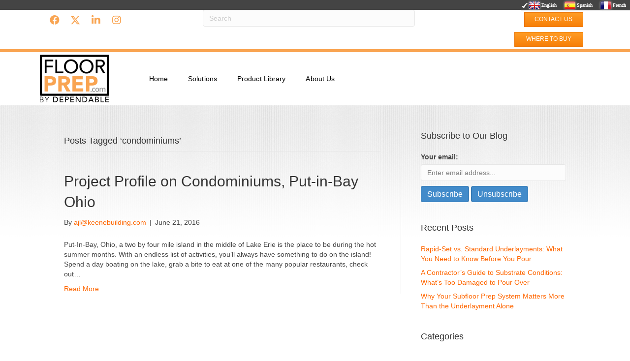

--- FILE ---
content_type: text/html; charset=UTF-8
request_url: https://www.floorprep.com/tag/condominiums/
body_size: 18466
content:
<!DOCTYPE html>
<html dir="ltr" lang="en-US" prefix="og: https://ogp.me/ns#">
<head>
<meta charset="UTF-8" />
<meta name='viewport' content='width=device-width, initial-scale=1.0' />
<meta http-equiv='X-UA-Compatible' content='IE=edge' />
<link rel="profile" href="https://gmpg.org/xfn/11" />
<title>condominiums - FloorPrep.com by Dependable</title>
	<style>img:is([sizes="auto" i], [sizes^="auto," i]) { contain-intrinsic-size: 3000px 1500px }</style>
	
		<!-- All in One SEO 4.9.2 - aioseo.com -->
	<meta name="robots" content="max-image-preview:large" />
	<link rel="canonical" href="https://www.floorprep.com/tag/condominiums/" />
	<meta name="generator" content="All in One SEO (AIOSEO) 4.9.2" />
		<script type="application/ld+json" class="aioseo-schema">
			{"@context":"https:\/\/schema.org","@graph":[{"@type":"BreadcrumbList","@id":"https:\/\/www.floorprep.com\/tag\/condominiums\/#breadcrumblist","itemListElement":[{"@type":"ListItem","@id":"https:\/\/www.floorprep.com#listItem","position":1,"name":"Home","item":"https:\/\/www.floorprep.com","nextItem":{"@type":"ListItem","@id":"https:\/\/www.floorprep.com\/tag\/condominiums\/#listItem","name":"condominiums"}},{"@type":"ListItem","@id":"https:\/\/www.floorprep.com\/tag\/condominiums\/#listItem","position":2,"name":"condominiums","previousItem":{"@type":"ListItem","@id":"https:\/\/www.floorprep.com#listItem","name":"Home"}}]},{"@type":"CollectionPage","@id":"https:\/\/www.floorprep.com\/tag\/condominiums\/#collectionpage","url":"https:\/\/www.floorprep.com\/tag\/condominiums\/","name":"condominiums - FloorPrep.com by Dependable","inLanguage":"en-US","isPartOf":{"@id":"https:\/\/www.floorprep.com\/#website"},"breadcrumb":{"@id":"https:\/\/www.floorprep.com\/tag\/condominiums\/#breadcrumblist"}},{"@type":"Organization","@id":"https:\/\/www.floorprep.com\/#organization","name":"Dependable Floor Products","description":"Professional Grade Floor Products","url":"https:\/\/www.floorprep.com\/"},{"@type":"WebSite","@id":"https:\/\/www.floorprep.com\/#website","url":"https:\/\/www.floorprep.com\/","name":"FloorPrep.com by Dependable","description":"Professional Grade Floor Products","inLanguage":"en-US","publisher":{"@id":"https:\/\/www.floorprep.com\/#organization"}}]}
		</script>
		<!-- All in One SEO -->

<link rel='dns-prefetch' href='//platform-api.sharethis.com' />
<link rel='dns-prefetch' href='//www.googletagmanager.com' />
<link rel="alternate" type="application/rss+xml" title="FloorPrep.com by Dependable &raquo; Feed" href="https://www.floorprep.com/feed/" />
<link rel="alternate" type="application/rss+xml" title="FloorPrep.com by Dependable &raquo; Comments Feed" href="https://www.floorprep.com/comments/feed/" />
<link rel="alternate" type="application/rss+xml" title="FloorPrep.com by Dependable &raquo; condominiums Tag Feed" href="https://www.floorprep.com/tag/condominiums/feed/" />
<link rel="preload" href="https://www.floorprep.com/wp-content/plugins/bb-plugin/fonts/fontawesome/5.15.4/webfonts/fa-solid-900.woff2" as="font" type="font/woff2" crossorigin="anonymous">
		<!-- This site uses the Google Analytics by MonsterInsights plugin v9.11.0 - Using Analytics tracking - https://www.monsterinsights.com/ -->
							<script src="//www.googletagmanager.com/gtag/js?id=G-Q3X7178358"  data-cfasync="false" data-wpfc-render="false" async></script>
			<script data-cfasync="false" data-wpfc-render="false">
				var mi_version = '9.11.0';
				var mi_track_user = true;
				var mi_no_track_reason = '';
								var MonsterInsightsDefaultLocations = {"page_location":"https:\/\/www.floorprep.com\/tag\/condominiums\/"};
								if ( typeof MonsterInsightsPrivacyGuardFilter === 'function' ) {
					var MonsterInsightsLocations = (typeof MonsterInsightsExcludeQuery === 'object') ? MonsterInsightsPrivacyGuardFilter( MonsterInsightsExcludeQuery ) : MonsterInsightsPrivacyGuardFilter( MonsterInsightsDefaultLocations );
				} else {
					var MonsterInsightsLocations = (typeof MonsterInsightsExcludeQuery === 'object') ? MonsterInsightsExcludeQuery : MonsterInsightsDefaultLocations;
				}

								var disableStrs = [
										'ga-disable-G-Q3X7178358',
									];

				/* Function to detect opted out users */
				function __gtagTrackerIsOptedOut() {
					for (var index = 0; index < disableStrs.length; index++) {
						if (document.cookie.indexOf(disableStrs[index] + '=true') > -1) {
							return true;
						}
					}

					return false;
				}

				/* Disable tracking if the opt-out cookie exists. */
				if (__gtagTrackerIsOptedOut()) {
					for (var index = 0; index < disableStrs.length; index++) {
						window[disableStrs[index]] = true;
					}
				}

				/* Opt-out function */
				function __gtagTrackerOptout() {
					for (var index = 0; index < disableStrs.length; index++) {
						document.cookie = disableStrs[index] + '=true; expires=Thu, 31 Dec 2099 23:59:59 UTC; path=/';
						window[disableStrs[index]] = true;
					}
				}

				if ('undefined' === typeof gaOptout) {
					function gaOptout() {
						__gtagTrackerOptout();
					}
				}
								window.dataLayer = window.dataLayer || [];

				window.MonsterInsightsDualTracker = {
					helpers: {},
					trackers: {},
				};
				if (mi_track_user) {
					function __gtagDataLayer() {
						dataLayer.push(arguments);
					}

					function __gtagTracker(type, name, parameters) {
						if (!parameters) {
							parameters = {};
						}

						if (parameters.send_to) {
							__gtagDataLayer.apply(null, arguments);
							return;
						}

						if (type === 'event') {
														parameters.send_to = monsterinsights_frontend.v4_id;
							var hookName = name;
							if (typeof parameters['event_category'] !== 'undefined') {
								hookName = parameters['event_category'] + ':' + name;
							}

							if (typeof MonsterInsightsDualTracker.trackers[hookName] !== 'undefined') {
								MonsterInsightsDualTracker.trackers[hookName](parameters);
							} else {
								__gtagDataLayer('event', name, parameters);
							}
							
						} else {
							__gtagDataLayer.apply(null, arguments);
						}
					}

					__gtagTracker('js', new Date());
					__gtagTracker('set', {
						'developer_id.dZGIzZG': true,
											});
					if ( MonsterInsightsLocations.page_location ) {
						__gtagTracker('set', MonsterInsightsLocations);
					}
										__gtagTracker('config', 'G-Q3X7178358', {"forceSSL":"true","link_attribution":"true"} );
										window.gtag = __gtagTracker;										(function () {
						/* https://developers.google.com/analytics/devguides/collection/analyticsjs/ */
						/* ga and __gaTracker compatibility shim. */
						var noopfn = function () {
							return null;
						};
						var newtracker = function () {
							return new Tracker();
						};
						var Tracker = function () {
							return null;
						};
						var p = Tracker.prototype;
						p.get = noopfn;
						p.set = noopfn;
						p.send = function () {
							var args = Array.prototype.slice.call(arguments);
							args.unshift('send');
							__gaTracker.apply(null, args);
						};
						var __gaTracker = function () {
							var len = arguments.length;
							if (len === 0) {
								return;
							}
							var f = arguments[len - 1];
							if (typeof f !== 'object' || f === null || typeof f.hitCallback !== 'function') {
								if ('send' === arguments[0]) {
									var hitConverted, hitObject = false, action;
									if ('event' === arguments[1]) {
										if ('undefined' !== typeof arguments[3]) {
											hitObject = {
												'eventAction': arguments[3],
												'eventCategory': arguments[2],
												'eventLabel': arguments[4],
												'value': arguments[5] ? arguments[5] : 1,
											}
										}
									}
									if ('pageview' === arguments[1]) {
										if ('undefined' !== typeof arguments[2]) {
											hitObject = {
												'eventAction': 'page_view',
												'page_path': arguments[2],
											}
										}
									}
									if (typeof arguments[2] === 'object') {
										hitObject = arguments[2];
									}
									if (typeof arguments[5] === 'object') {
										Object.assign(hitObject, arguments[5]);
									}
									if ('undefined' !== typeof arguments[1].hitType) {
										hitObject = arguments[1];
										if ('pageview' === hitObject.hitType) {
											hitObject.eventAction = 'page_view';
										}
									}
									if (hitObject) {
										action = 'timing' === arguments[1].hitType ? 'timing_complete' : hitObject.eventAction;
										hitConverted = mapArgs(hitObject);
										__gtagTracker('event', action, hitConverted);
									}
								}
								return;
							}

							function mapArgs(args) {
								var arg, hit = {};
								var gaMap = {
									'eventCategory': 'event_category',
									'eventAction': 'event_action',
									'eventLabel': 'event_label',
									'eventValue': 'event_value',
									'nonInteraction': 'non_interaction',
									'timingCategory': 'event_category',
									'timingVar': 'name',
									'timingValue': 'value',
									'timingLabel': 'event_label',
									'page': 'page_path',
									'location': 'page_location',
									'title': 'page_title',
									'referrer' : 'page_referrer',
								};
								for (arg in args) {
																		if (!(!args.hasOwnProperty(arg) || !gaMap.hasOwnProperty(arg))) {
										hit[gaMap[arg]] = args[arg];
									} else {
										hit[arg] = args[arg];
									}
								}
								return hit;
							}

							try {
								f.hitCallback();
							} catch (ex) {
							}
						};
						__gaTracker.create = newtracker;
						__gaTracker.getByName = newtracker;
						__gaTracker.getAll = function () {
							return [];
						};
						__gaTracker.remove = noopfn;
						__gaTracker.loaded = true;
						window['__gaTracker'] = __gaTracker;
					})();
									} else {
										console.log("");
					(function () {
						function __gtagTracker() {
							return null;
						}

						window['__gtagTracker'] = __gtagTracker;
						window['gtag'] = __gtagTracker;
					})();
									}
			</script>
							<!-- / Google Analytics by MonsterInsights -->
		<link rel='stylesheet' id='srfprettylistStyleSheets-css' href='https://dependable-llc-v1744731303.websitepro-cdn.com/wp-content/plugins/pretty-file-list-pro/styles/Unboxed_grey.css?ver=6.8.3' media='all' />
<link rel='stylesheet' id='formidable-css' href='https://dependable-llc-v1744731303.websitepro-cdn.com/wp-content/plugins/formidable/css/formidableforms.css?ver=12182249' media='all' />
<link rel='stylesheet' id='wp-block-library-css' href='https://dependable-llc-v1744731303.websitepro-cdn.com/wp-includes/css/dist/block-library/style.min.css?ver=6.8.3' media='all' />
<style id='wp-block-library-theme-inline-css'>
.wp-block-audio :where(figcaption){color:#555;font-size:13px;text-align:center}.is-dark-theme .wp-block-audio :where(figcaption){color:#ffffffa6}.wp-block-audio{margin:0 0 1em}.wp-block-code{border:1px solid #ccc;border-radius:4px;font-family:Menlo,Consolas,monaco,monospace;padding:.8em 1em}.wp-block-embed :where(figcaption){color:#555;font-size:13px;text-align:center}.is-dark-theme .wp-block-embed :where(figcaption){color:#ffffffa6}.wp-block-embed{margin:0 0 1em}.blocks-gallery-caption{color:#555;font-size:13px;text-align:center}.is-dark-theme .blocks-gallery-caption{color:#ffffffa6}:root :where(.wp-block-image figcaption){color:#555;font-size:13px;text-align:center}.is-dark-theme :root :where(.wp-block-image figcaption){color:#ffffffa6}.wp-block-image{margin:0 0 1em}.wp-block-pullquote{border-bottom:4px solid;border-top:4px solid;color:currentColor;margin-bottom:1.75em}.wp-block-pullquote cite,.wp-block-pullquote footer,.wp-block-pullquote__citation{color:currentColor;font-size:.8125em;font-style:normal;text-transform:uppercase}.wp-block-quote{border-left:.25em solid;margin:0 0 1.75em;padding-left:1em}.wp-block-quote cite,.wp-block-quote footer{color:currentColor;font-size:.8125em;font-style:normal;position:relative}.wp-block-quote:where(.has-text-align-right){border-left:none;border-right:.25em solid;padding-left:0;padding-right:1em}.wp-block-quote:where(.has-text-align-center){border:none;padding-left:0}.wp-block-quote.is-large,.wp-block-quote.is-style-large,.wp-block-quote:where(.is-style-plain){border:none}.wp-block-search .wp-block-search__label{font-weight:700}.wp-block-search__button{border:1px solid #ccc;padding:.375em .625em}:where(.wp-block-group.has-background){padding:1.25em 2.375em}.wp-block-separator.has-css-opacity{opacity:.4}.wp-block-separator{border:none;border-bottom:2px solid;margin-left:auto;margin-right:auto}.wp-block-separator.has-alpha-channel-opacity{opacity:1}.wp-block-separator:not(.is-style-wide):not(.is-style-dots){width:100px}.wp-block-separator.has-background:not(.is-style-dots){border-bottom:none;height:1px}.wp-block-separator.has-background:not(.is-style-wide):not(.is-style-dots){height:2px}.wp-block-table{margin:0 0 1em}.wp-block-table td,.wp-block-table th{word-break:normal}.wp-block-table :where(figcaption){color:#555;font-size:13px;text-align:center}.is-dark-theme .wp-block-table :where(figcaption){color:#ffffffa6}.wp-block-video :where(figcaption){color:#555;font-size:13px;text-align:center}.is-dark-theme .wp-block-video :where(figcaption){color:#ffffffa6}.wp-block-video{margin:0 0 1em}:root :where(.wp-block-template-part.has-background){margin-bottom:0;margin-top:0;padding:1.25em 2.375em}
</style>
<style id='classic-theme-styles-inline-css'>
/*! This file is auto-generated */
.wp-block-button__link{color:#fff;background-color:#32373c;border-radius:9999px;box-shadow:none;text-decoration:none;padding:calc(.667em + 2px) calc(1.333em + 2px);font-size:1.125em}.wp-block-file__button{background:#32373c;color:#fff;text-decoration:none}
</style>
<link rel='stylesheet' id='activecampaign-form-block-css' href='https://dependable-llc-v1744731303.websitepro-cdn.com/wp-content/plugins/activecampaign-subscription-forms/activecampaign-form-block/build/style-index.css?ver=1764617965' media='all' />
<link rel='stylesheet' id='aioseo/css/src/vue/standalone/blocks/table-of-contents/global.scss-css' href='https://dependable-llc-v1744731303.websitepro-cdn.com/wp-content/plugins/all-in-one-seo-pack/dist/Lite/assets/css/table-of-contents/global.e90f6d47.css?ver=4.9.2' media='all' />
<style id='pdfemb-pdf-embedder-viewer-style-inline-css'>
.wp-block-pdfemb-pdf-embedder-viewer{max-width:none}

</style>
<style id='global-styles-inline-css'>
:root{--wp--preset--aspect-ratio--square: 1;--wp--preset--aspect-ratio--4-3: 4/3;--wp--preset--aspect-ratio--3-4: 3/4;--wp--preset--aspect-ratio--3-2: 3/2;--wp--preset--aspect-ratio--2-3: 2/3;--wp--preset--aspect-ratio--16-9: 16/9;--wp--preset--aspect-ratio--9-16: 9/16;--wp--preset--color--black: #000000;--wp--preset--color--cyan-bluish-gray: #abb8c3;--wp--preset--color--white: #ffffff;--wp--preset--color--pale-pink: #f78da7;--wp--preset--color--vivid-red: #cf2e2e;--wp--preset--color--luminous-vivid-orange: #ff6900;--wp--preset--color--luminous-vivid-amber: #fcb900;--wp--preset--color--light-green-cyan: #7bdcb5;--wp--preset--color--vivid-green-cyan: #00d084;--wp--preset--color--pale-cyan-blue: #8ed1fc;--wp--preset--color--vivid-cyan-blue: #0693e3;--wp--preset--color--vivid-purple: #9b51e0;--wp--preset--color--fl-heading-text: #333333;--wp--preset--color--fl-body-bg: #ffffff;--wp--preset--color--fl-body-text: #808080;--wp--preset--color--fl-accent: #428bca;--wp--preset--color--fl-accent-hover: #428bca;--wp--preset--color--fl-topbar-bg: #ffffff;--wp--preset--color--fl-topbar-text: #000000;--wp--preset--color--fl-topbar-link: #428bca;--wp--preset--color--fl-topbar-hover: #428bca;--wp--preset--color--fl-header-bg: #ffffff;--wp--preset--color--fl-header-text: #000000;--wp--preset--color--fl-header-link: #428bca;--wp--preset--color--fl-header-hover: #428bca;--wp--preset--color--fl-nav-bg: #ffffff;--wp--preset--color--fl-nav-link: #428bca;--wp--preset--color--fl-nav-hover: #428bca;--wp--preset--color--fl-content-bg: #ffffff;--wp--preset--color--fl-footer-widgets-bg: #ffffff;--wp--preset--color--fl-footer-widgets-text: #000000;--wp--preset--color--fl-footer-widgets-link: #428bca;--wp--preset--color--fl-footer-widgets-hover: #428bca;--wp--preset--color--fl-footer-bg: #ffffff;--wp--preset--color--fl-footer-text: #000000;--wp--preset--color--fl-footer-link: #428bca;--wp--preset--color--fl-footer-hover: #428bca;--wp--preset--gradient--vivid-cyan-blue-to-vivid-purple: linear-gradient(135deg,rgba(6,147,227,1) 0%,rgb(155,81,224) 100%);--wp--preset--gradient--light-green-cyan-to-vivid-green-cyan: linear-gradient(135deg,rgb(122,220,180) 0%,rgb(0,208,130) 100%);--wp--preset--gradient--luminous-vivid-amber-to-luminous-vivid-orange: linear-gradient(135deg,rgba(252,185,0,1) 0%,rgba(255,105,0,1) 100%);--wp--preset--gradient--luminous-vivid-orange-to-vivid-red: linear-gradient(135deg,rgba(255,105,0,1) 0%,rgb(207,46,46) 100%);--wp--preset--gradient--very-light-gray-to-cyan-bluish-gray: linear-gradient(135deg,rgb(238,238,238) 0%,rgb(169,184,195) 100%);--wp--preset--gradient--cool-to-warm-spectrum: linear-gradient(135deg,rgb(74,234,220) 0%,rgb(151,120,209) 20%,rgb(207,42,186) 40%,rgb(238,44,130) 60%,rgb(251,105,98) 80%,rgb(254,248,76) 100%);--wp--preset--gradient--blush-light-purple: linear-gradient(135deg,rgb(255,206,236) 0%,rgb(152,150,240) 100%);--wp--preset--gradient--blush-bordeaux: linear-gradient(135deg,rgb(254,205,165) 0%,rgb(254,45,45) 50%,rgb(107,0,62) 100%);--wp--preset--gradient--luminous-dusk: linear-gradient(135deg,rgb(255,203,112) 0%,rgb(199,81,192) 50%,rgb(65,88,208) 100%);--wp--preset--gradient--pale-ocean: linear-gradient(135deg,rgb(255,245,203) 0%,rgb(182,227,212) 50%,rgb(51,167,181) 100%);--wp--preset--gradient--electric-grass: linear-gradient(135deg,rgb(202,248,128) 0%,rgb(113,206,126) 100%);--wp--preset--gradient--midnight: linear-gradient(135deg,rgb(2,3,129) 0%,rgb(40,116,252) 100%);--wp--preset--font-size--small: 13px;--wp--preset--font-size--medium: 20px;--wp--preset--font-size--large: 36px;--wp--preset--font-size--x-large: 42px;--wp--preset--spacing--20: 0.44rem;--wp--preset--spacing--30: 0.67rem;--wp--preset--spacing--40: 1rem;--wp--preset--spacing--50: 1.5rem;--wp--preset--spacing--60: 2.25rem;--wp--preset--spacing--70: 3.38rem;--wp--preset--spacing--80: 5.06rem;--wp--preset--shadow--natural: 6px 6px 9px rgba(0, 0, 0, 0.2);--wp--preset--shadow--deep: 12px 12px 50px rgba(0, 0, 0, 0.4);--wp--preset--shadow--sharp: 6px 6px 0px rgba(0, 0, 0, 0.2);--wp--preset--shadow--outlined: 6px 6px 0px -3px rgba(255, 255, 255, 1), 6px 6px rgba(0, 0, 0, 1);--wp--preset--shadow--crisp: 6px 6px 0px rgba(0, 0, 0, 1);}:where(.is-layout-flex){gap: 0.5em;}:where(.is-layout-grid){gap: 0.5em;}body .is-layout-flex{display: flex;}.is-layout-flex{flex-wrap: wrap;align-items: center;}.is-layout-flex > :is(*, div){margin: 0;}body .is-layout-grid{display: grid;}.is-layout-grid > :is(*, div){margin: 0;}:where(.wp-block-columns.is-layout-flex){gap: 2em;}:where(.wp-block-columns.is-layout-grid){gap: 2em;}:where(.wp-block-post-template.is-layout-flex){gap: 1.25em;}:where(.wp-block-post-template.is-layout-grid){gap: 1.25em;}.has-black-color{color: var(--wp--preset--color--black) !important;}.has-cyan-bluish-gray-color{color: var(--wp--preset--color--cyan-bluish-gray) !important;}.has-white-color{color: var(--wp--preset--color--white) !important;}.has-pale-pink-color{color: var(--wp--preset--color--pale-pink) !important;}.has-vivid-red-color{color: var(--wp--preset--color--vivid-red) !important;}.has-luminous-vivid-orange-color{color: var(--wp--preset--color--luminous-vivid-orange) !important;}.has-luminous-vivid-amber-color{color: var(--wp--preset--color--luminous-vivid-amber) !important;}.has-light-green-cyan-color{color: var(--wp--preset--color--light-green-cyan) !important;}.has-vivid-green-cyan-color{color: var(--wp--preset--color--vivid-green-cyan) !important;}.has-pale-cyan-blue-color{color: var(--wp--preset--color--pale-cyan-blue) !important;}.has-vivid-cyan-blue-color{color: var(--wp--preset--color--vivid-cyan-blue) !important;}.has-vivid-purple-color{color: var(--wp--preset--color--vivid-purple) !important;}.has-black-background-color{background-color: var(--wp--preset--color--black) !important;}.has-cyan-bluish-gray-background-color{background-color: var(--wp--preset--color--cyan-bluish-gray) !important;}.has-white-background-color{background-color: var(--wp--preset--color--white) !important;}.has-pale-pink-background-color{background-color: var(--wp--preset--color--pale-pink) !important;}.has-vivid-red-background-color{background-color: var(--wp--preset--color--vivid-red) !important;}.has-luminous-vivid-orange-background-color{background-color: var(--wp--preset--color--luminous-vivid-orange) !important;}.has-luminous-vivid-amber-background-color{background-color: var(--wp--preset--color--luminous-vivid-amber) !important;}.has-light-green-cyan-background-color{background-color: var(--wp--preset--color--light-green-cyan) !important;}.has-vivid-green-cyan-background-color{background-color: var(--wp--preset--color--vivid-green-cyan) !important;}.has-pale-cyan-blue-background-color{background-color: var(--wp--preset--color--pale-cyan-blue) !important;}.has-vivid-cyan-blue-background-color{background-color: var(--wp--preset--color--vivid-cyan-blue) !important;}.has-vivid-purple-background-color{background-color: var(--wp--preset--color--vivid-purple) !important;}.has-black-border-color{border-color: var(--wp--preset--color--black) !important;}.has-cyan-bluish-gray-border-color{border-color: var(--wp--preset--color--cyan-bluish-gray) !important;}.has-white-border-color{border-color: var(--wp--preset--color--white) !important;}.has-pale-pink-border-color{border-color: var(--wp--preset--color--pale-pink) !important;}.has-vivid-red-border-color{border-color: var(--wp--preset--color--vivid-red) !important;}.has-luminous-vivid-orange-border-color{border-color: var(--wp--preset--color--luminous-vivid-orange) !important;}.has-luminous-vivid-amber-border-color{border-color: var(--wp--preset--color--luminous-vivid-amber) !important;}.has-light-green-cyan-border-color{border-color: var(--wp--preset--color--light-green-cyan) !important;}.has-vivid-green-cyan-border-color{border-color: var(--wp--preset--color--vivid-green-cyan) !important;}.has-pale-cyan-blue-border-color{border-color: var(--wp--preset--color--pale-cyan-blue) !important;}.has-vivid-cyan-blue-border-color{border-color: var(--wp--preset--color--vivid-cyan-blue) !important;}.has-vivid-purple-border-color{border-color: var(--wp--preset--color--vivid-purple) !important;}.has-vivid-cyan-blue-to-vivid-purple-gradient-background{background: var(--wp--preset--gradient--vivid-cyan-blue-to-vivid-purple) !important;}.has-light-green-cyan-to-vivid-green-cyan-gradient-background{background: var(--wp--preset--gradient--light-green-cyan-to-vivid-green-cyan) !important;}.has-luminous-vivid-amber-to-luminous-vivid-orange-gradient-background{background: var(--wp--preset--gradient--luminous-vivid-amber-to-luminous-vivid-orange) !important;}.has-luminous-vivid-orange-to-vivid-red-gradient-background{background: var(--wp--preset--gradient--luminous-vivid-orange-to-vivid-red) !important;}.has-very-light-gray-to-cyan-bluish-gray-gradient-background{background: var(--wp--preset--gradient--very-light-gray-to-cyan-bluish-gray) !important;}.has-cool-to-warm-spectrum-gradient-background{background: var(--wp--preset--gradient--cool-to-warm-spectrum) !important;}.has-blush-light-purple-gradient-background{background: var(--wp--preset--gradient--blush-light-purple) !important;}.has-blush-bordeaux-gradient-background{background: var(--wp--preset--gradient--blush-bordeaux) !important;}.has-luminous-dusk-gradient-background{background: var(--wp--preset--gradient--luminous-dusk) !important;}.has-pale-ocean-gradient-background{background: var(--wp--preset--gradient--pale-ocean) !important;}.has-electric-grass-gradient-background{background: var(--wp--preset--gradient--electric-grass) !important;}.has-midnight-gradient-background{background: var(--wp--preset--gradient--midnight) !important;}.has-small-font-size{font-size: var(--wp--preset--font-size--small) !important;}.has-medium-font-size{font-size: var(--wp--preset--font-size--medium) !important;}.has-large-font-size{font-size: var(--wp--preset--font-size--large) !important;}.has-x-large-font-size{font-size: var(--wp--preset--font-size--x-large) !important;}
:where(.wp-block-post-template.is-layout-flex){gap: 1.25em;}:where(.wp-block-post-template.is-layout-grid){gap: 1.25em;}
:where(.wp-block-columns.is-layout-flex){gap: 2em;}:where(.wp-block-columns.is-layout-grid){gap: 2em;}
:root :where(.wp-block-pullquote){font-size: 1.5em;line-height: 1.6;}
</style>
<link rel='stylesheet' id='social-widget-css' href='https://dependable-llc-v1744731303.websitepro-cdn.com/wp-content/plugins/social-media-widget/social_widget.css?ver=6.8.3' media='all' />
<link rel='stylesheet' id='font-awesome-5-css' href='https://dependable-llc-v1744731303.websitepro-cdn.com/wp-content/plugins/bb-plugin/fonts/fontawesome/5.15.4/css/all.min.css?ver=2.9.4.2' media='all' />
<link rel='stylesheet' id='font-awesome-css' href='https://dependable-llc-v1744731303.websitepro-cdn.com/wp-content/plugins/bb-plugin/fonts/fontawesome/5.15.4/css/v4-shims.min.css?ver=2.9.4.2' media='all' />
<link rel='stylesheet' id='fl-builder-layout-bundle-83663661a0fbee11723b4b1fc36c2b36-css' href='https://dependable-llc-v1744731303.websitepro-cdn.com/wp-content/uploads/bb-plugin/cache/83663661a0fbee11723b4b1fc36c2b36-layout-bundle.css?ver=2.9.4.2-1.5.2.1' media='all' />
<link rel='stylesheet' id='jquery-magnificpopup-css' href='https://dependable-llc-v1744731303.websitepro-cdn.com/wp-content/plugins/bb-plugin/css/jquery.magnificpopup.min.css?ver=2.9.4.2' media='all' />
<link rel='stylesheet' id='bootstrap-css' href='https://dependable-llc-v1744731303.websitepro-cdn.com/wp-content/themes/bb-theme/css/bootstrap.min.css?ver=1.7.19' media='all' />
<link rel='stylesheet' id='fl-automator-skin-css' href='https://dependable-llc-v1744731303.websitepro-cdn.com/wp-content/uploads/bb-theme/skin-690b6d15a89e7.css?ver=1.7.19' media='all' />
<link rel='stylesheet' id='fl-child-theme-css' href='https://dependable-llc-v1744731303.websitepro-cdn.com/wp-content/themes/bb-theme-child/style.css?ver=6.8.3' media='all' />
<link rel='stylesheet' id='pp-animate-css' href='https://dependable-llc-v1744731303.websitepro-cdn.com/wp-content/plugins/bbpowerpack/assets/css/animate.min.css?ver=3.5.1' media='all' />
<script src="https://dependable-llc-v1744731303.websitepro-cdn.com/wp-includes/js/jquery/jquery.min.js?ver=3.7.1" id="jquery-core-js"></script>
<script src="https://dependable-llc-v1744731303.websitepro-cdn.com/wp-includes/js/jquery/jquery-migrate.min.js?ver=3.4.1" id="jquery-migrate-js"></script>
<script id="prettylistjs-js-extra">
var FileListProParams = {"defaultSearchMessage":"Search...","noSelectedTypeMessage":"No files of selected type(s) found.","noTypeMessage":"No types selected.","noFilesFoundMessage":"No files found."};
</script>
<script src="https://dependable-llc-v1744731303.websitepro-cdn.com/wp-content/plugins/pretty-file-list-pro/js/PrettyFileList.js?ver=6.8.3" id="prettylistjs-js"></script>
<script src="https://dependable-llc-v1744731303.websitepro-cdn.com/wp-content/plugins/google-analytics-for-wordpress/assets/js/frontend-gtag.min.js?ver=9.11.0" id="monsterinsights-frontend-script-js" async data-wp-strategy="async"></script>
<script data-cfasync="false" data-wpfc-render="false" id='monsterinsights-frontend-script-js-extra'>var monsterinsights_frontend = {"js_events_tracking":"true","download_extensions":"doc,pdf,ppt,zip,xls,docx,pptx,xlsx","inbound_paths":"[{\"path\":\"\\\/go\\\/\",\"label\":\"affiliate\"},{\"path\":\"\\\/recommend\\\/\",\"label\":\"affiliate\"}]","home_url":"https:\/\/www.floorprep.com","hash_tracking":"false","v4_id":"G-Q3X7178358"};</script>
<script src="https://dependable-llc-v1744731303.websitepro-cdn.com/wp-content/plugins/FreemakeSliderPlugin/engine/fmcarouselskins.js?ver=1.0" id="fm-carousel-skins-script-js"></script>
<script src="https://dependable-llc-v1744731303.websitepro-cdn.com/wp-content/plugins/FreemakeSliderPlugin/engine/fmcarousel.js?ver=1.0" id="fm-carousel-script-js"></script>
<script src="//platform-api.sharethis.com/js/sharethis.js#source=googleanalytics-wordpress#product=ga&amp;property=5f1f31b2f8618d0012631ddb" id="googleanalytics-platform-sharethis-js"></script>

<!-- Google tag (gtag.js) snippet added by Site Kit -->
<!-- Google Analytics snippet added by Site Kit -->
<script src="https://www.googletagmanager.com/gtag/js?id=G-LD6DLWGT7Q" id="google_gtagjs-js" async></script>
<script id="google_gtagjs-js-after">
window.dataLayer = window.dataLayer || [];function gtag(){dataLayer.push(arguments);}
gtag("set","linker",{"domains":["www.floorprep.com"]});
gtag("js", new Date());
gtag("set", "developer_id.dZTNiMT", true);
gtag("config", "G-LD6DLWGT7Q");
</script>
<link rel="https://api.w.org/" href="https://www.floorprep.com/wp-json/" /><link rel="alternate" title="JSON" type="application/json" href="https://www.floorprep.com/wp-json/wp/v2/tags/306" /><link rel="EditURI" type="application/rsd+xml" title="RSD" href="https://www.floorprep.com/xmlrpc.php?rsd" />
<meta name="generator" content="WordPress 6.8.3" />
            <script async src="https://www.googletagmanager.com/gtag/js?id=TAG_ID"></script>
            <script>
                window.dataLayer = window.dataLayer || [];
                function gtag() {
                    dataLayer.push(arguments);
                }
                var tracking_ids = ["G-3KT4C16M4V"];
                var site_id = '292863f7ed6ab2879dc6ba2f042470d617b384e41a78e022419205d6802b0b83';
                gtag('js', new Date());
                for (var i = 0; i < tracking_ids.length; i++) {
                    gtag('event', 'page_view', {'send_to': tracking_ids[i],'dimension1': site_id});
                    gtag('event', 'first_visit', {'send_to': tracking_ids[i],'dimension1': site_id});
                    gtag('event', 'engaged_sessions', {'send_to': tracking_ids[i],'dimension1': site_id});
                    gtag('set', {'siteSpeedSampleRate': 50});
                }
            </script>		<script>
			var bb_powerpack = {
				version: '2.40.10',
				getAjaxUrl: function() { return atob( 'aHR0cHM6Ly93d3cuZmxvb3JwcmVwLmNvbS93cC1hZG1pbi9hZG1pbi1hamF4LnBocA==' ); },
				callback: function() {},
				mapMarkerData: {},
				post_id: '3100',
				search_term: '',
				current_page: 'https://www.floorprep.com/tag/condominiums/',
				conditionals: {
					is_front_page: false,
					is_home: false,
					is_archive: true,
					current_post_type: '',
					is_tax: false,
										current_tax: 'post_tag',
					current_term: 'condominiums',
										is_author: false,
					current_author: false,
					is_search: false,
									}
			};
		</script>
		<meta name="generator" content="Site Kit by Google 1.168.0" /><script type="text/javascript" src="https://secure.enterpriseforesight247.com/js/268225.js" ></script> <noscript><img alt="" src="https://secure.enterpriseforesight247.com/268225.png" style="display:none;" /></noscript><script>document.documentElement.className += " js";</script>
<link rel="stylesheet" type="text/css" href="https://dependable-llc-v1744731303.websitepro-cdn.com/wp-content/plugins/wp-translator-revolution/styles/jquery.translator.css?ver=1.4" /><script>
(function() {
	(function (i, s, o, g, r, a, m) {
		i['GoogleAnalyticsObject'] = r;
		i[r] = i[r] || function () {
				(i[r].q = i[r].q || []).push(arguments)
			}, i[r].l = 1 * new Date();
		a = s.createElement(o),
			m = s.getElementsByTagName(o)[0];
		a.async = 1;
		a.src = g;
		m.parentNode.insertBefore(a, m)
	})(window, document, 'script', 'https://google-analytics.com/analytics.js', 'ga');

	ga('create', 'UA-148159521-1', 'auto');
			ga('send', 'pageview');
	})();
</script>
<link rel="stylesheet" href="https://cdnjs.cloudflare.com/ajax/libs/font-awesome/4.7.0/css/font-awesome.min.css">		<style id="wp-custom-css">
			/*
You can add your own CSS here.

Click the help icon above to learn more.
*/

a {
	color: #f60;
}

a:hover {
	color: #f9a451;
	text-decoration: underline;
}

a.file-list-link, a.file-list-link:hover {
	color: #069 !important;
    text-decoration: none !important;
}

.category-nav a:hover {
	text-decoration: none;
}

body {
	color: #444;
}

.fl-page-content {
	background: url('/wp-content/uploads/2017/08/bg-gradient.png');
	background-repeat: repeat-x;
}

.fl-post-feed-post {
	border-bottom:none;
}

.sidebar-widget h2 {
	font-size: 18px;
	font-weight: bold;
	line-height: 20px;
}

.sidebar-widget a {
	color: #000;
}

.sidebar-widget a:hover {
	color: #f9a451;
	text-decoration: none;
}

.footer-header h5 {
	padding-bottom: 20px;
	margin-bottom: 20px;
	border-bottom: 1px solid #444;
}

.footer-products li {
	border-bottom: 1px solid #444;
	padding-bottom: 5px;
	font-size: 12px
}

.footer-products li:last-child,
.footer-news .fl-post-feed-post:last-child li {
	border-bottom: none;
}

#fl-comment-form-submit {
	border: 1px solid #fe440f;
	background: #f9a451
}

.social-icon {
	margin: 0px 1px;
	color: #ececec !important;
}

.social-icon:hover {
	color: #F60 !important;
}

.sub-menu li.menu-item a {
	color: #fff !important;
}

.sub-menu li.menu-item:hover a {
	background-color: #f9a451 !important;
}

#latest-news-block .fl-post-feed-post {
	padding: 0px 0px 5px 0px;
}

.orange-button, .orange-button:hover, .a-link-button .fl-module-content .fl-button-wrap .fl-button, .a-link-button .fl-module-content .fl-button-wrap .fl-button:hover {
	background-color: #f77f08;
	padding: 7px;
	color: #fff;
	height: 30px;
	/*border: 1px solid #444;*/
	font-size: 12px;
	-webkit-appearance: button;
	-moz-appearance: button;
	appearance: button;
}

.unselected-text {
	margin-bottom: 20px;
}

.states-select, .states-select-button, .states-select-label {
	color: #000000 !important;
}

.sidebar-header h3.fl-heading {
	border-left: 5px solid #f9a451;
	background-color: #ececec;
}

.sidebar-header h3.fl-heading .fl-heading-text {
	padding: 2px 5px 3px 5px;
	background-color: #fff;
}

.category-widget h2 {
	display: none;
}
.frm_button_submit {
	color: #000 !important;
}

.frm_message {
	color: #468847 !important
}		</style>
		</head>
<body data-rsssl=1 class="archive tag tag-condominiums tag-306 wp-theme-bb-theme wp-child-theme-bb-theme-child fl-builder-2-9-4-2 fl-themer-1-5-2-1 fl-theme-1-7-19 fl-no-js fl-theme-builder-header fl-theme-builder-header-header fl-theme-builder-footer fl-theme-builder-footer-footer fl-framework-bootstrap fl-preset-default fl-full-width fl-search-active" itemscope="itemscope" itemtype="https://schema.org/WebPage">

<a aria-label="Skip to content" class="fl-screen-reader-text" href="#fl-main-content">Skip to content</a><div class="fl-page">
	<header class="fl-builder-content fl-builder-content-37180 fl-builder-global-templates-locked" data-post-id="37180" data-type="header" data-sticky="0" data-sticky-on="" data-sticky-breakpoint="medium" data-shrink="0" data-overlay="0" data-overlay-bg="transparent" data-shrink-image-height="50px" role="banner" itemscope="itemscope" itemtype="http://schema.org/WPHeader"><div class="fl-row fl-row-fixed-width fl-row-bg-none fl-node-5e68ecec940b2 fl-row-default-height fl-row-align-center" data-node="5e68ecec940b2">
	<div class="fl-row-content-wrap">
						<div class="fl-row-content fl-row-fixed-width fl-node-content">
		
<div class="fl-col-group fl-node-5e68ecec9cffc" data-node="5e68ecec9cffc">
			<div class="fl-col fl-node-5e68ecec9d0be fl-col-bg-color fl-col-small" data-node="5e68ecec9d0be">
	<div class="fl-col-content fl-node-content"><div class="fl-module fl-module-pp-social-icons fl-node-5e68edd6a9100" data-node="5e68edd6a9100">
	<div class="fl-module-content fl-node-content">
		
<div class="pp-social-icons pp-social-icons-horizontal">
	<span class="pp-social-icon" itemscope itemtype="https://schema.org/Organization">
		<link itemprop="url" href="https://www.floorprep.com">
		<a itemprop="sameAs" href="https://www.facebook.com/DependableLlc" target="_blank" title="Facebook" aria-label="Facebook" role="button" rel="noopener noreferrer external" >
							<i class="fab fa-facebook"></i>
					</a>
	</span>
		<span class="pp-social-icon" itemscope itemtype="https://schema.org/Organization">
		<link itemprop="url" href="https://www.floorprep.com">
		<a itemprop="sameAs" href="https://twitter.com/DependableFloor" target="_blank" title="X (Twitter)" aria-label="X (Twitter)" role="button" rel="noopener noreferrer external" >
							<svg xmlns="http://www.w3.org/2000/svg" viewBox="0 0 512 512"><path d="M389.2 48h70.6L305.6 224.2 487 464H345L233.7 318.6 106.5 464H35.8L200.7 275.5 26.8 48H172.4L272.9 180.9 389.2 48zM364.4 421.8h39.1L151.1 88h-42L364.4 421.8z"></path></svg>
				<!--<i class="fab pp-x-icon">𝕏</i>-->
					</a>
	</span>
		<span class="pp-social-icon" itemscope itemtype="https://schema.org/Organization">
		<link itemprop="url" href="https://www.floorprep.com">
		<a itemprop="sameAs" href="http://www.linkedin.com/company/dependable-llc" target="_blank" title="LinkedIn" aria-label="LinkedIn" role="button" rel="noopener noreferrer external" >
							<i class="fab fa-linkedin"></i>
					</a>
	</span>
		<span class="pp-social-icon" itemscope itemtype="https://schema.org/Organization">
		<link itemprop="url" href="https://www.floorprep.com">
		<a itemprop="sameAs" href="https://www.instagram.com/dependablefloorprep/" target="_blank" title="Instagram" aria-label="Instagram" role="button" rel="noopener noreferrer external" >
							<i class="fab fa-instagram"></i>
					</a>
	</span>
	</div>
	</div>
</div>
</div>
</div>
			<div class="fl-col fl-node-5f9ae88d60057 fl-col-bg-color fl-col-small" data-node="5f9ae88d60057">
	<div class="fl-col-content fl-node-content"><div class="fl-module fl-module-widget fl-node-5f9ae862d5740" data-node="5f9ae862d5740">
	<div class="fl-module-content fl-node-content">
		<div class="fl-widget">
<div class="widget widget_search"><form aria-label="Search" method="get" role="search" action="https://www.floorprep.com/" title="Type and press Enter to search.">
	<input aria-label="Search" type="search" class="fl-search-input form-control" name="s" placeholder="Search"  value="" onfocus="if (this.value === 'Search') { this.value = ''; }" onblur="if (this.value === '') this.value='Search';" />
</form>
</div></div>
	</div>
</div>
</div>
</div>
			<div class="fl-col fl-node-5f24483f61903 fl-col-bg-color fl-col-small" data-node="5f24483f61903">
	<div class="fl-col-content fl-node-content"><div class="fl-module fl-module-button fl-node-5f7c980720bd7 a-link-button" data-node="5f7c980720bd7">
	<div class="fl-module-content fl-node-content">
		<div class="fl-button-wrap fl-button-width-custom fl-button-right">
			<a href="https://www.floorprep.com/contact-us/" target="_self" class="fl-button">
							<span class="fl-button-text">CONTACT US</span>
					</a>
</div>
	</div>
</div>
<div class="fl-module fl-module-button fl-node-59935ac2540cd a-link-button" data-node="59935ac2540cd">
	<div class="fl-module-content fl-node-content">
		<div class="fl-button-wrap fl-button-width-custom fl-button-right">
			<a href="https://www.floorprep.com/distributor-locator/" target="_self" class="fl-button">
							<span class="fl-button-text">WHERE TO BUY</span>
					</a>
</div>
	</div>
</div>
</div>
</div>
	</div>
		</div>
	</div>
</div>
<div class="fl-row fl-row-full-width fl-row-bg-color fl-node-599358a38dfa5 fl-row-default-height fl-row-align-center" data-node="599358a38dfa5">
	<div class="fl-row-content-wrap">
						<div class="fl-row-content fl-row-fixed-width fl-node-content">
		
<div class="fl-col-group fl-node-599358a38dfe7 fl-col-group-equal-height fl-col-group-align-center fl-col-group-custom-width" data-node="599358a38dfe7">
			<div class="fl-col fl-node-5f086bcd90675 fl-col-bg-color fl-col-small" data-node="5f086bcd90675">
	<div class="fl-col-content fl-node-content"><div class="fl-module fl-module-photo fl-node-5f086b8c8d35c" data-node="5f086b8c8d35c">
	<div class="fl-module-content fl-node-content">
		<div class="fl-photo fl-photo-align-center" itemscope itemtype="https://schema.org/ImageObject">
	<div class="fl-photo-content fl-photo-img-png">
				<a href="https://www.floorprep.com/" target="_self" itemprop="url">
				<img loading="lazy" decoding="async" class="fl-photo-img wp-image-389507 size-medium" src="https://dependable-llc-v1744731303.websitepro-cdn.com/wp-content/uploads/2017/08/Floorprep.com-Logo-August-2019-300x216.png" alt="Floor Prep by Dependable" itemprop="image" height="216" width="300" title="Floorprep.com Logo August 2019"  data-no-lazy="1" srcset="https://dependable-llc-v1744731303.websitepro-cdn.com/wp-content/uploads/2017/08/Floorprep.com-Logo-August-2019-300x216.png 300w, https://dependable-llc-v1744731303.websitepro-cdn.com/wp-content/uploads/2017/08/Floorprep.com-Logo-August-2019-768x552.png 768w, https://dependable-llc-v1744731303.websitepro-cdn.com/wp-content/uploads/2017/08/Floorprep.com-Logo-August-2019.png 1012w" sizes="auto, (max-width: 300px) 100vw, 300px" />
				</a>
					</div>
	</div>
	</div>
</div>
</div>
</div>
			<div class="fl-col fl-node-599358a38e060 fl-col-bg-color fl-col-small-custom-width" data-node="599358a38e060">
	<div class="fl-col-content fl-node-content"><div class="fl-module fl-module-menu fl-node-599358a38e0d2 header-nav" data-node="599358a38e0d2">
	<div class="fl-module-content fl-node-content">
		<div class="fl-menu fl-menu-responsive-toggle-mobile">
	<button class="fl-menu-mobile-toggle hamburger" aria-label="Menu"><span class="fl-menu-icon svg-container"><svg version="1.1" class="hamburger-menu" xmlns="http://www.w3.org/2000/svg" xmlns:xlink="http://www.w3.org/1999/xlink" viewBox="0 0 512 512">
<rect class="fl-hamburger-menu-top" width="512" height="102"/>
<rect class="fl-hamburger-menu-middle" y="205" width="512" height="102"/>
<rect class="fl-hamburger-menu-bottom" y="410" width="512" height="102"/>
</svg>
</span></button>	<div class="fl-clear"></div>
	<nav aria-label="Menu" itemscope="itemscope" itemtype="https://schema.org/SiteNavigationElement"><ul id="menu-main-menu-2" class="menu fl-menu-horizontal fl-toggle-none"><li id="menu-item-37243" class="menu-item menu-item-type-post_type menu-item-object-page menu-item-home"><a href="https://www.floorprep.com/">Home</a></li><li id="menu-item-389541" class="menu-item menu-item-type-post_type menu-item-object-page menu-item-has-children fl-has-submenu"><div class="fl-has-submenu-container"><a href="https://www.floorprep.com/solutions/">Solutions</a><span class="fl-menu-toggle"></span></div><ul class="sub-menu">	<li id="menu-item-389517" class="menu-item menu-item-type-post_type menu-item-object-page"><a href="https://www.floorprep.com/gypsum-multifamily-construction/">Gypsum Multifamily Remodel</a></li>	<li id="menu-item-389524" class="menu-item menu-item-type-post_type menu-item-object-page"><a href="https://www.floorprep.com/commercial-leveling/">Commercial Leveling</a></li>	<li id="menu-item-390544" class="menu-item menu-item-type-post_type menu-item-object-page"><a href="https://www.floorprep.com/mid-rise-new-construction/">Mid-Rise New Construction</a></li>	<li id="menu-item-389526" class="menu-item menu-item-type-post_type menu-item-object-page"><a href="https://www.floorprep.com/concrete-high-rise/">Concrete High-Rise</a></li></ul></li><li id="menu-item-389877" class="menu-item menu-item-type-post_type menu-item-object-page menu-item-has-children fl-has-submenu"><div class="fl-has-submenu-container"><a href="https://www.floorprep.com/product-library/">Product Library</a><span class="fl-menu-toggle"></span></div><ul class="sub-menu">	<li id="menu-item-37250" class="menu-item menu-item-type-taxonomy menu-item-object-product_category"><a href="https://www.floorprep.com/product-category/patching-trowelable-products/">Patching &#8211; Trowelable Products</a></li>	<li id="menu-item-37247" class="menu-item menu-item-type-taxonomy menu-item-object-product_category"><a href="https://www.floorprep.com/product-category/self-leveling-underlayments/">Leveling &#8211; Self-Leveling Underlayments</a></li>	<li id="menu-item-37251" class="menu-item menu-item-type-taxonomy menu-item-object-product_category"><a href="https://www.floorprep.com/product-category/primers-repair-epoxies-and-additives/">Primers, Sealers, Epoxies</a></li>	<li id="menu-item-394581" class="menu-item menu-item-type-post_type menu-item-object-page"><a href="https://www.floorprep.com/thinset-mortars-and-grouts/">Tile Setting Materials</a></li>	<li id="menu-item-397500" class="menu-item menu-item-type-post_type menu-item-object-page"><a href="https://www.floorprep.com/stucco/">Stucco</a></li>	<li id="menu-item-390487" class="menu-item menu-item-type-post_type menu-item-object-page"><a href="https://www.floorprep.com/product-category-rolled-underlayments/">Rolled Underlayments and Sound Control</a></li>	<li id="menu-item-37252" class="menu-item menu-item-type-taxonomy menu-item-object-product_category"><a href="https://www.floorprep.com/product-category/moisture-vapor-control/">Moisture Vapor Control</a></li></ul></li><li id="menu-item-37244" class="menu-item menu-item-type-post_type menu-item-object-page menu-item-has-children fl-has-submenu"><div class="fl-has-submenu-container"><a href="https://www.floorprep.com/about/">About Us</a><span class="fl-menu-toggle"></span></div><ul class="sub-menu">	<li id="menu-item-37245" class="menu-item menu-item-type-post_type menu-item-object-page"><a href="https://www.floorprep.com/project-profiles/">Project Profiles</a></li>	<li id="menu-item-390786" class="menu-item menu-item-type-post_type menu-item-object-page"><a href="https://www.floorprep.com/our-solutions/">Our Solutions</a></li>	<li id="menu-item-394944" class="menu-item menu-item-type-post_type menu-item-object-page"><a href="https://www.floorprep.com/technical-bulletins/">Technical Bulletins</a></li>	<li id="menu-item-37257" class="menu-item menu-item-type-post_type menu-item-object-page current_page_parent"><a href="https://www.floorprep.com/blog/">Blog</a></li>	<li id="menu-item-329601" class="menu-item menu-item-type-post_type menu-item-object-page"><a href="https://www.floorprep.com/terms-conditions/">Terms &#038; Conditions</a></li></ul></li></ul></nav></div>
	</div>
</div>
</div>
</div>
	</div>
		</div>
	</div>
</div>
</header>	<div id="fl-main-content" class="fl-page-content" itemprop="mainContentOfPage" role="main">

		
<div class="fl-archive container">
	<div class="row">

		
		<div class="fl-content fl-content-left col-md-8" itemscope="itemscope" itemtype="https://schema.org/Blog">

			<header class="fl-archive-header" role="banner">
	<h1 class="fl-archive-title">Posts Tagged &#8216;condominiums&#8217;</h1>
</header>

			
									<article class="fl-post post-3100 post type-post status-publish format-standard hentry category-uncoupling-mat category-underlayment-3 tag-ceramic-tile tag-condominiums tag-developer tag-keedroll tag-project-profile tag-uncoupling-mat" id="fl-post-3100" itemscope="itemscope" itemtype="https://schema.org/BlogPosting">

	
	<header class="fl-post-header">
		<h2 class="fl-post-title" itemprop="headline">
			<a href="https://www.floorprep.com/project-profile-condominiums-put-bay-ohio/" rel="bookmark" title="Project Profile on Condominiums, Put-in-Bay Ohio">Project Profile on Condominiums, Put-in-Bay Ohio</a>
					</h2>
		<div class="fl-post-meta fl-post-meta-top"><span class="fl-post-author">By <a href="https://www.floorprep.com/author/ajlkeenebuilding-com/"><span>ajl@keenebuilding.com</span></a></span><span class="fl-sep"> | </span><span class="fl-post-date">June 21, 2016</span></div><meta itemscope itemprop="mainEntityOfPage" itemtype="https://schema.org/WebPage" itemid="https://www.floorprep.com/project-profile-condominiums-put-bay-ohio/" content="Project Profile on Condominiums, Put-in-Bay Ohio" /><meta itemprop="datePublished" content="2016-06-21" /><meta itemprop="dateModified" content="2020-10-13" /><div itemprop="publisher" itemscope itemtype="https://schema.org/Organization"><meta itemprop="name" content="FloorPrep.com by Dependable"></div><div itemscope itemprop="author" itemtype="https://schema.org/Person"><meta itemprop="url" content="https://www.floorprep.com/author/ajlkeenebuilding-com/" /><meta itemprop="name" content="ajl@keenebuilding.com" /></div><div itemprop="interactionStatistic" itemscope itemtype="https://schema.org/InteractionCounter"><meta itemprop="interactionType" content="https://schema.org/CommentAction" /><meta itemprop="userInteractionCount" content="0" /></div>	</header><!-- .fl-post-header -->

			<div class="fl-post-content clearfix" itemprop="text">
		<p>Put-In-Bay, Ohio, a two by four mile island in the middle of Lake Erie is the place to be during the hot summer months. With an endless list of activities, you’ll always have something to do on the island! Spend a day boating on the lake, grab a bite to eat at one of the many popular restaurants, check out&hellip;</p>
<a class="fl-post-more-link" href="https://www.floorprep.com/project-profile-condominiums-put-bay-ohio/">Read More</a>	</div><!-- .fl-post-content -->

			
</article>
<!-- .fl-post -->
				
				
			
		</div>

		<div class="fl-sidebar  fl-sidebar-right fl-sidebar-display-desktop col-md-4" itemscope="itemscope" itemtype="https://schema.org/WPSideBar">
		<aside id="s2_form_widget-2" class="fl-widget s2_form_widget"><h4 class="fl-widget-title">Subscribe to Our Blog</h4><div class="search"><form name="s2formwidget" method="post" action="https://www.floorprep.com/blog/"><input type="hidden" name="ip" value="10.20.6.4" /><span style="display:none !important"><label for="firstname">Leave This Blank:</label><input type="text" id="firstname" name="firstname" /><label for="lastname">Leave This Blank Too:</label><input type="text" id="lastname" name="lastname" /><label for="uri">Do Not Change This:</label><input type="text" id="uri" name="uri" value="http://" /></span><p><label for="s2email">Your email:</label><br><input type="email" name="email" id="s2email" value="Enter email address..." size="15" onfocus="if (this.value === 'Enter email address...') {this.value = '';}" onblur="if (this.value === '') {this.value = 'Enter email address...';}" /></p><p><input type="submit" name="subscribe" value="Subscribe" />&nbsp;<input type="submit" name="unsubscribe" value="Unsubscribe" /></p></form>
</div></aside>
		<aside id="recent-posts-3" class="fl-widget widget_recent_entries">
		<h4 class="fl-widget-title">Recent Posts</h4>
		<ul>
											<li>
					<a href="https://www.floorprep.com/rapid-set-vs-standard-underlayments-what-you-need-to-know-before-you-pour/">Rapid-Set vs. Standard Underlayments: What You Need to Know Before You Pour</a>
									</li>
											<li>
					<a href="https://www.floorprep.com/a-contractors-guide-to-substrate-conditions-whats-too-damaged-to-pour-over/">A Contractor’s Guide to Substrate Conditions: What’s Too Damaged to Pour Over</a>
									</li>
											<li>
					<a href="https://www.floorprep.com/why-your-subfloor-prep-system-matters-more-than-the-underlayment-alone/">Why Your Subfloor Prep System Matters More Than the Underlayment Alone</a>
									</li>
					</ul>

		</aside><aside id="categories-2" class="fl-widget widget_categories"><h4 class="fl-widget-title">Categories</h4>
			<ul>
					<li class="cat-item cat-item-225"><a href="https://www.floorprep.com/category/acoustic/">Acoustic</a>
</li>
	<li class="cat-item cat-item-316"><a href="https://www.floorprep.com/category/acquisition/">acquisition</a>
</li>
	<li class="cat-item cat-item-335"><a href="https://www.floorprep.com/category/aia/">AIA</a>
</li>
	<li class="cat-item cat-item-318"><a href="https://www.floorprep.com/category/coatings/">coatings</a>
</li>
	<li class="cat-item cat-item-259"><a href="https://www.floorprep.com/category/concrete-floor/">concrete floor</a>
</li>
	<li class="cat-item cat-item-319"><a href="https://www.floorprep.com/category/continental-products/">continental products</a>
</li>
	<li class="cat-item cat-item-258"><a href="https://www.floorprep.com/category/epoxy/">epoxy</a>
</li>
	<li class="cat-item cat-item-121"><a href="https://www.floorprep.com/category/floor-failure/">Floor Failure</a>
</li>
	<li class="cat-item cat-item-255"><a href="https://www.floorprep.com/category/floor-patch/">Floor Patch</a>
</li>
	<li class="cat-item cat-item-62"><a href="https://www.floorprep.com/category/floor-preparation/">Floor Preparation</a>
</li>
	<li class="cat-item cat-item-50"><a href="https://www.floorprep.com/category/floor-products/">Floor Products</a>
</li>
	<li class="cat-item cat-item-298"><a href="https://www.floorprep.com/category/gsl/">GSL</a>
</li>
	<li class="cat-item cat-item-388"><a href="https://www.floorprep.com/category/gym/">gym</a>
</li>
	<li class="cat-item cat-item-317"><a href="https://www.floorprep.com/category/keene-building/">keene building</a>
</li>
	<li class="cat-item cat-item-312"><a href="https://www.floorprep.com/category/membership/">Membership</a>
</li>
	<li class="cat-item cat-item-55"><a href="https://www.floorprep.com/category/moisture-2/">moisture</a>
</li>
	<li class="cat-item cat-item-59"><a href="https://www.floorprep.com/category/moisture-testing/">moisture testing</a>
</li>
	<li class="cat-item cat-item-387"><a href="https://www.floorprep.com/category/new/">New</a>
</li>
	<li class="cat-item cat-item-367"><a href="https://www.floorprep.com/category/news/">News</a>
</li>
	<li class="cat-item cat-item-224"><a href="https://www.floorprep.com/category/qq-step-soft-2/">QQ Step Soft</a>
</li>
	<li class="cat-item cat-item-247"><a href="https://www.floorprep.com/category/relative-humidity/">relative humidity</a>
</li>
	<li class="cat-item cat-item-391"><a href="https://www.floorprep.com/category/self-drying/">self drying</a>
</li>
	<li class="cat-item cat-item-261"><a href="https://www.floorprep.com/category/self-levelers/">Self Levelers</a>
</li>
	<li class="cat-item cat-item-260"><a href="https://www.floorprep.com/category/self-leveler/">Self-Leveler</a>
</li>
	<li class="cat-item cat-item-389"><a href="https://www.floorprep.com/category/skimflow/">skimflow</a>
</li>
	<li class="cat-item cat-item-390"><a href="https://www.floorprep.com/category/skimflow-np/">skimflow np</a>
</li>
	<li class="cat-item cat-item-63"><a href="https://www.floorprep.com/category/substrate-preparation/">Substrate Preparation</a>
</li>
	<li class="cat-item cat-item-246"><a href="https://www.floorprep.com/category/successful-installation/">Successful Installation</a>
</li>
	<li class="cat-item cat-item-257"><a href="https://www.floorprep.com/category/tile-installation/">Tile Installation</a>
</li>
	<li class="cat-item cat-item-64"><a href="https://www.floorprep.com/category/trowelable/">Trowelable</a>
</li>
	<li class="cat-item cat-item-1"><a href="https://www.floorprep.com/category/uncategorized/">Uncategorized</a>
</li>
	<li class="cat-item cat-item-301"><a href="https://www.floorprep.com/category/uncoupling-mat/">uncoupling mat</a>
</li>
	<li class="cat-item cat-item-217"><a href="https://www.floorprep.com/category/underlayment-3/">Underlayment</a>
</li>
			</ul>

			</aside>	</div>

	</div>
</div>


	</div><!-- .fl-page-content -->
	<footer class="fl-builder-content fl-builder-content-37181 fl-builder-global-templates-locked" data-post-id="37181" data-type="footer" itemscope="itemscope" itemtype="http://schema.org/WPFooter"><div class="fl-row fl-row-full-width fl-row-bg-photo fl-node-599358ae92396 fl-row-default-height fl-row-align-center fl-row-bg-overlay" data-node="599358ae92396">
	<div class="fl-row-content-wrap">
						<div class="fl-row-content fl-row-fixed-width fl-node-content">
		<div  class="fl-module fl-module-box fl-node-djb210k7texg" data-node="djb210k7texg">
	<div class="fl-module fl-module-photo fl-node-lm09rtxfjanq" data-node="lm09rtxfjanq">
	<div class="fl-module-content fl-node-content">
		<div class="fl-photo fl-photo-align-center" itemscope itemtype="https://schema.org/ImageObject">
	<div class="fl-photo-content fl-photo-img-png">
				<img loading="lazy" decoding="async" class="fl-photo-img wp-image-407023 size-full" src="https://dependable-llc-v1744731303.websitepro-cdn.com/wp-content/uploads/2017/08/floorprep-catalog-cover.png" alt="FloorPrep Full Line Catalog cover" itemprop="image" height="300" width="261" title="FloorPrep Full Line Catalog cover"  />
					</div>
	</div>
	</div>
</div>
<div  class="fl-module fl-module-box fl-node-1hjwibaeoryl" data-node="1hjwibaeoryl">
	<div class="fl-module fl-module-heading fl-node-obdvk7ucx096" data-node="obdvk7ucx096">
	<div class="fl-module-content fl-node-content">
		<h2 class="fl-heading">
		<span class="fl-heading-text">FloorPrep Catalogs</span>
	</h2>
	</div>
</div>
<div class="fl-module fl-module-rich-text fl-node-elqyt6j0zix9" data-node="elqyt6j0zix9">
	<div class="fl-module-content fl-node-content">
		<div class="fl-rich-text">
	<p>Explore FloorPrep's full line of self-leveling underlayments, patching solutions &amp; primers. Meet our professional line of surface preparation and tile Setting materials for flawless, long-lasting floors.</p>
</div>
	</div>
</div>
<div class="fl-module fl-module-button fl-node-a654lmy7osq3" data-node="a654lmy7osq3">
	<div class="fl-module-content fl-node-content">
		<div class="fl-button-wrap fl-button-width-auto fl-button-left">
			<a href="https://www.floorprep.com/catalog-downloads/" target="_blank" class="fl-button" rel="noopener" >
							<span class="fl-button-text">Download Catalogs</span>
					</a>
</div>
	</div>
</div>
</div>
</div>

<div class="fl-col-group fl-node-599360eac74ed" data-node="599360eac74ed">
			<div class="fl-col fl-node-599360eac76d2 fl-col-bg-color fl-col-small" data-node="599360eac76d2">
	<div class="fl-col-content fl-node-content"><div class="fl-module fl-module-heading fl-node-59a6b6bf37886 footer-header" data-node="59a6b6bf37886">
	<div class="fl-module-content fl-node-content">
		<h5 class="fl-heading">
		<span class="fl-heading-text">Products</span>
	</h5>
	</div>
</div>
<div class="fl-module fl-module-widget fl-node-59936725727e2 footer-products" data-node="59936725727e2">
	<div class="fl-module-content fl-node-content">
		<div class="fl-widget">
<div class="widget widget_nav_menu"><div class="menu-products-container"><ul id="menu-products" class="menu"><li id="menu-item-389580" class="menu-item menu-item-type-taxonomy menu-item-object-product_category menu-item-389580"><a href="https://www.floorprep.com/product-category/patching-trowelable-products/">Patching &#8211; Trowelable Products</a></li>
<li id="menu-item-389581" class="menu-item menu-item-type-taxonomy menu-item-object-product_category menu-item-389581"><a href="https://www.floorprep.com/product-category/self-leveling-underlayments/">Leveling &#8211; Self-Leveling Underlayments</a></li>
<li id="menu-item-389582" class="menu-item menu-item-type-taxonomy menu-item-object-product_category menu-item-389582"><a href="https://www.floorprep.com/product-category/primers-repair-epoxies-and-additives/">Primers, Sealers, Epoxies</a></li>
<li id="menu-item-389583" class="menu-item menu-item-type-taxonomy menu-item-object-product_category menu-item-389583"><a href="https://www.floorprep.com/product-category/moisture-vapor-control/">Moisture Vapor Control</a></li>
</ul></div></div></div>
	</div>
</div>
<div class="fl-module fl-module-heading fl-node-59a6b6735fc44 footer-header" data-node="59a6b6735fc44">
	<div class="fl-module-content fl-node-content">
		<h5 class="fl-heading">
		<span class="fl-heading-text">Latest News</span>
	</h5>
	</div>
</div>
<div id="latest-news-block" class="fl-module fl-module-post-grid fl-node-59a6b6fc01b46 footer-news" data-node="59a6b6fc01b46">
	<div class="fl-module-content fl-node-content">
			<div class="fl-post-feed" itemscope="itemscope" itemtype="https://schema.org/Blog">
	
<div class="fl-post-feed-post fl-post-align-default post-407310 post type-post status-publish format-standard hentry category-floor-products category-self-levelers category-self-leveler category-skimflow tag-self-leveler tag-skimflow tag-underlayment" itemscope="itemscope" itemtype="https://schema.org/BlogPosting">
	<meta itemscope itemprop="mainEntityOfPage" itemtype="https://schema.org/WebPage" itemid="https://www.floorprep.com/rapid-set-vs-standard-underlayments-what-you-need-to-know-before-you-pour/" content="Rapid-Set vs. Standard Underlayments: What You Need to Know Before You Pour" /><meta itemprop="datePublished" content="2025-11-24" /><meta itemprop="dateModified" content="2025-11-24" /><div itemprop="publisher" itemscope itemtype="https://schema.org/Organization"><meta itemprop="name" content="FloorPrep.com by Dependable"></div><div itemscope itemprop="author" itemtype="https://schema.org/Person"><meta itemprop="url" content="https://www.floorprep.com/author/aaskeenebuilding-com/" /><meta itemprop="name" content="aas@keenebuilding.com" /></div><div itemprop="interactionStatistic" itemscope itemtype="https://schema.org/InteractionCounter"><meta itemprop="interactionType" content="https://schema.org/CommentAction" /><meta itemprop="userInteractionCount" content="0" /></div><span class="footer-news-item"><a href='https://www.floorprep.com/rapid-set-vs-standard-underlayments-what-you-need-to-know-before-you-pour/' title='Rapid-Set vs. Standard Underlayments: What You Need to Know Before You Pour'>Rapid-Set vs. Standard Underlayments: What You Need to Know Before You Pour</a></span></div>


<div class="fl-post-feed-post fl-post-align-default post-407296 post type-post status-publish format-standard hentry category-concrete-floor category-floor-preparation category-floor-products category-self-levelers category-self-leveler category-skimflow category-substrate-preparation tag-concrete-floor tag-dependable tag-floor-installation tag-floor-preparation-2 tag-primer tag-skimflow" itemscope="itemscope" itemtype="https://schema.org/BlogPosting">
	<meta itemscope itemprop="mainEntityOfPage" itemtype="https://schema.org/WebPage" itemid="https://www.floorprep.com/a-contractors-guide-to-substrate-conditions-whats-too-damaged-to-pour-over/" content="A Contractor’s Guide to Substrate Conditions: What’s Too Damaged to Pour Over" /><meta itemprop="datePublished" content="2025-10-30" /><meta itemprop="dateModified" content="2025-10-30" /><div itemprop="publisher" itemscope itemtype="https://schema.org/Organization"><meta itemprop="name" content="FloorPrep.com by Dependable"></div><div itemscope itemprop="author" itemtype="https://schema.org/Person"><meta itemprop="url" content="https://www.floorprep.com/author/aaskeenebuilding-com/" /><meta itemprop="name" content="aas@keenebuilding.com" /></div><div itemprop="interactionStatistic" itemscope itemtype="https://schema.org/InteractionCounter"><meta itemprop="interactionType" content="https://schema.org/CommentAction" /><meta itemprop="userInteractionCount" content="0" /></div><span class="footer-news-item"><a href='https://www.floorprep.com/a-contractors-guide-to-substrate-conditions-whats-too-damaged-to-pour-over/' title='A Contractor’s Guide to Substrate Conditions: What’s Too Damaged to Pour Over'>A Contractor’s Guide to Substrate Conditions: What’s Too Damaged to Pour Over</a></span></div>


<div class="fl-post-feed-post fl-post-feed-image-above fl-post-align-default post-407273 post type-post status-publish format-standard has-post-thumbnail hentry category-concrete-floor category-floor-preparation category-floor-products category-self-levelers category-self-leveler category-skimflow tag-dependable tag-dependable-floor-prep tag-floor-prep tag-primer tag-self-leveler tag-subfloor-preparation" itemscope="itemscope" itemtype="https://schema.org/BlogPosting">
	<meta itemscope itemprop="mainEntityOfPage" itemtype="https://schema.org/WebPage" itemid="https://www.floorprep.com/why-your-subfloor-prep-system-matters-more-than-the-underlayment-alone/" content="Why Your Subfloor Prep System Matters More Than the Underlayment Alone" /><meta itemprop="datePublished" content="2025-10-02" /><meta itemprop="dateModified" content="2025-10-02" /><div itemprop="publisher" itemscope itemtype="https://schema.org/Organization"><meta itemprop="name" content="FloorPrep.com by Dependable"></div><div itemscope itemprop="author" itemtype="https://schema.org/Person"><meta itemprop="url" content="https://www.floorprep.com/author/aaskeenebuilding-com/" /><meta itemprop="name" content="aas@keenebuilding.com" /></div><div itemscope itemprop="image" itemtype="https://schema.org/ImageObject"><meta itemprop="url" content="https://www.floorprep.com/wp-content/uploads/2025/10/KBP-BLOG-HEADERS-e1759434558450.png" /><meta itemprop="width" content="494" /><meta itemprop="height" content="273" /></div><div itemprop="interactionStatistic" itemscope itemtype="https://schema.org/InteractionCounter"><meta itemprop="interactionType" content="https://schema.org/CommentAction" /><meta itemprop="userInteractionCount" content="0" /></div><span class="footer-news-item"><a href='https://www.floorprep.com/why-your-subfloor-prep-system-matters-more-than-the-underlayment-alone/' title='Why Your Subfloor Prep System Matters More Than the Underlayment Alone'>Why Your Subfloor Prep System Matters More Than the Underlayment Alone</a></span></div>


<div class="fl-post-feed-post fl-post-align-default post-407238 post type-post status-publish format-standard hentry category-concrete-floor category-floor-preparation category-floor-products category-moisture-2 category-substrate-preparation category-uncategorized tag-concrete-moisture tag-floor-moisture tag-moisture-3 tag-moisture-mitigation" itemscope="itemscope" itemtype="https://schema.org/BlogPosting">
	<meta itemscope itemprop="mainEntityOfPage" itemtype="https://schema.org/WebPage" itemid="https://www.floorprep.com/how-to-choose-a-moisture-mitigation-system-that-actually-works/" content="How to Choose a Moisture Mitigation System That Actually Works" /><meta itemprop="datePublished" content="2025-09-12" /><meta itemprop="dateModified" content="2025-09-12" /><div itemprop="publisher" itemscope itemtype="https://schema.org/Organization"><meta itemprop="name" content="FloorPrep.com by Dependable"></div><div itemscope itemprop="author" itemtype="https://schema.org/Person"><meta itemprop="url" content="https://www.floorprep.com/author/aaskeenebuilding-com/" /><meta itemprop="name" content="aas@keenebuilding.com" /></div><div itemprop="interactionStatistic" itemscope itemtype="https://schema.org/InteractionCounter"><meta itemprop="interactionType" content="https://schema.org/CommentAction" /><meta itemprop="userInteractionCount" content="0" /></div><span class="footer-news-item"><a href='https://www.floorprep.com/how-to-choose-a-moisture-mitigation-system-that-actually-works/' title='How to Choose a Moisture Mitigation System That Actually Works'>How to Choose a Moisture Mitigation System That Actually Works</a></span></div>


<div class="fl-post-feed-post fl-post-align-default post-407219 post type-post status-publish format-standard hentry category-floor-products category-gsl category-self-levelers category-self-leveler category-skimflow category-skimflow-np" itemscope="itemscope" itemtype="https://schema.org/BlogPosting">
	<meta itemscope itemprop="mainEntityOfPage" itemtype="https://schema.org/WebPage" itemid="https://www.floorprep.com/gypsum-underlayment-repair-when-to-restore-vs-replace/" content="Gypsum Underlayment Repair: When to Restore vs. Replace" /><meta itemprop="datePublished" content="2025-08-15" /><meta itemprop="dateModified" content="2025-08-15" /><div itemprop="publisher" itemscope itemtype="https://schema.org/Organization"><meta itemprop="name" content="FloorPrep.com by Dependable"></div><div itemscope itemprop="author" itemtype="https://schema.org/Person"><meta itemprop="url" content="https://www.floorprep.com/author/aaskeenebuilding-com/" /><meta itemprop="name" content="aas@keenebuilding.com" /></div><div itemprop="interactionStatistic" itemscope itemtype="https://schema.org/InteractionCounter"><meta itemprop="interactionType" content="https://schema.org/CommentAction" /><meta itemprop="userInteractionCount" content="0" /></div><span class="footer-news-item"><a href='https://www.floorprep.com/gypsum-underlayment-repair-when-to-restore-vs-replace/' title='Gypsum Underlayment Repair: When to Restore vs. Replace'>Gypsum Underlayment Repair: When to Restore vs. Replace</a></span></div>

	</div>
<div class="fl-clear"></div>
	</div>
</div>
</div>
</div>
			<div class="fl-col fl-node-605b54e4c2fd3 fl-col-bg-color fl-col-small" data-node="605b54e4c2fd3">
	<div class="fl-col-content fl-node-content"><div class="fl-module fl-module-widget fl-node-605b54e4c2ef1" data-node="605b54e4c2ef1">
	<div class="fl-module-content fl-node-content">
		<div class="fl-widget">
<div class="widget widget_sli-feed"><h2 class="widgettitle"></h2>        <div
            class="spotlight-instagram-feed"
            data-feed-var="ea9412b4"
            data-analytics="0"
            data-instance="3100"
        >
        </div>
        <input type="hidden" id="sli__f__ea9412b4" data-json='{&quot;accounts&quot;:[390611],&quot;hashtags&quot;:[],&quot;tagged&quot;:[],&quot;layout&quot;:&quot;grid&quot;,&quot;numColumns&quot;:{&quot;desktop&quot;:3},&quot;highlightFreq&quot;:{&quot;desktop&quot;:7},&quot;sliderNumScrollPosts&quot;:{&quot;desktop&quot;:1},&quot;sliderInfinite&quot;:true,&quot;sliderLoop&quot;:false,&quot;sliderArrowPos&quot;:{&quot;desktop&quot;:&quot;inside&quot;},&quot;sliderArrowSize&quot;:{&quot;desktop&quot;:20},&quot;sliderArrowColor&quot;:{&quot;r&quot;:255,&quot;b&quot;:255,&quot;g&quot;:255,&quot;a&quot;:1},&quot;sliderArrowBgColor&quot;:{&quot;r&quot;:0,&quot;b&quot;:0,&quot;g&quot;:0,&quot;a&quot;:0.8},&quot;mediaType&quot;:&quot;all&quot;,&quot;postOrder&quot;:&quot;date_desc&quot;,&quot;numPosts&quot;:{&quot;desktop&quot;:9},&quot;linkBehavior&quot;:{&quot;desktop&quot;:&quot;lightbox&quot;},&quot;feedWidth&quot;:{&quot;desktop&quot;:&quot;&quot;},&quot;feedHeight&quot;:{&quot;desktop&quot;:&quot;&quot;},&quot;feedPadding&quot;:{&quot;desktop&quot;:20,&quot;tablet&quot;:14,&quot;phone&quot;:10},&quot;imgPadding&quot;:{&quot;desktop&quot;:14,&quot;tablet&quot;:10,&quot;phone&quot;:6},&quot;textSize&quot;:{&quot;desktop&quot;:&quot;&quot;,&quot;tablet&quot;:&quot;&quot;,&quot;phone&quot;:&quot;&quot;},&quot;bgColor&quot;:{&quot;r&quot;:255,&quot;g&quot;:255,&quot;b&quot;:255,&quot;a&quot;:1},&quot;textColorHover&quot;:{&quot;r&quot;:255,&quot;g&quot;:255,&quot;b&quot;:255,&quot;a&quot;:1},&quot;bgColorHover&quot;:{&quot;r&quot;:0,&quot;g&quot;:0,&quot;b&quot;:0,&quot;a&quot;:0.5},&quot;hoverInfo&quot;:[&quot;likes_comments&quot;,&quot;insta_link&quot;],&quot;showHeader&quot;:{&quot;desktop&quot;:true},&quot;headerInfo&quot;:{&quot;desktop&quot;:[&quot;profile_pic&quot;,&quot;bio&quot;]},&quot;headerAccount&quot;:390611,&quot;headerStyle&quot;:{&quot;desktop&quot;:&quot;normal&quot;,&quot;phone&quot;:&quot;centered&quot;},&quot;headerTextSize&quot;:{&quot;desktop&quot;:&quot;&quot;},&quot;headerPhotoSize&quot;:{&quot;desktop&quot;:50},&quot;headerTextColor&quot;:{&quot;r&quot;:0,&quot;g&quot;:0,&quot;b&quot;:0,&quot;a&quot;:1},&quot;headerBgColor&quot;:{&quot;r&quot;:255,&quot;g&quot;:255,&quot;b&quot;:255,&quot;a&quot;:1},&quot;headerPadding&quot;:{&quot;desktop&quot;:0},&quot;customBioText&quot;:&quot;&quot;,&quot;customProfilePic&quot;:0,&quot;includeStories&quot;:false,&quot;storiesInterval&quot;:5,&quot;showCaptions&quot;:{&quot;desktop&quot;:false},&quot;captionMaxLength&quot;:{&quot;desktop&quot;:0},&quot;captionRemoveDots&quot;:false,&quot;captionSize&quot;:{&quot;desktop&quot;:0},&quot;captionColor&quot;:{&quot;r&quot;:0,&quot;g&quot;:0,&quot;b&quot;:0,&quot;a&quot;:1},&quot;showLikes&quot;:{&quot;desktop&quot;:false},&quot;showComments&quot;:{&quot;desktop&quot;:false},&quot;lcIconSize&quot;:{&quot;desktop&quot;:14},&quot;likesIconColor&quot;:{&quot;r&quot;:0,&quot;g&quot;:0,&quot;b&quot;:0,&quot;a&quot;:1},&quot;commentsIconColor&quot;:{&quot;r&quot;:0,&quot;g&quot;:0,&quot;b&quot;:0,&quot;a&quot;:1},&quot;lightboxShowSidebar&quot;:false,&quot;numLightboxComments&quot;:50,&quot;showLoadMoreBtn&quot;:{&quot;desktop&quot;:true},&quot;loadMoreBtnText&quot;:&quot;Load more&quot;,&quot;loadMoreBtnTextColor&quot;:{&quot;r&quot;:255,&quot;g&quot;:255,&quot;b&quot;:255,&quot;a&quot;:1},&quot;loadMoreBtnBgColor&quot;:{&quot;r&quot;:0,&quot;g&quot;:149,&quot;b&quot;:246,&quot;a&quot;:1},&quot;autoload&quot;:false,&quot;showFollowBtn&quot;:{&quot;desktop&quot;:true},&quot;followBtnText&quot;:&quot;Follow on Instagram&quot;,&quot;followBtnTextColor&quot;:{&quot;r&quot;:255,&quot;g&quot;:255,&quot;b&quot;:255,&quot;a&quot;:1},&quot;followBtnBgColor&quot;:{&quot;r&quot;:0,&quot;g&quot;:149,&quot;b&quot;:246,&quot;a&quot;:1},&quot;followBtnLocation&quot;:{&quot;desktop&quot;:&quot;header&quot;,&quot;phone&quot;:&quot;bottom&quot;},&quot;hashtagWhitelist&quot;:[],&quot;hashtagBlacklist&quot;:[],&quot;captionWhitelist&quot;:[],&quot;captionBlacklist&quot;:[],&quot;hashtagWhitelistSettings&quot;:true,&quot;hashtagBlacklistSettings&quot;:true,&quot;captionWhitelistSettings&quot;:true,&quot;captionBlacklistSettings&quot;:true,&quot;moderation&quot;:[],&quot;moderationMode&quot;:&quot;blacklist&quot;,&quot;promotionEnabled&quot;:true,&quot;autoPromotionsEnabled&quot;:true,&quot;globalPromotionsEnabled&quot;:true,&quot;promotions&quot;:[]}' />
        <input type="hidden" id="sli__a__ea9412b4" data-json='[{&quot;id&quot;:390611,&quot;type&quot;:&quot;BUSINESS&quot;,&quot;userId&quot;:&quot;17841442667146316&quot;,&quot;username&quot;:&quot;dependablefloorprep&quot;,&quot;bio&quot;:&quot;Simple Solutions. Superior Subfloors.&quot;,&quot;customBio&quot;:&quot;&quot;,&quot;profilePicUrl&quot;:&quot;https:\/\/scontent-ams4-1.xx.fbcdn.net\/v\/t51.2885-15\/119988656_112005283878509_2638152178237113030_n.jpg?_nc_cat=111&amp;ccb=1-7&amp;_nc_sid=7d201b&amp;_nc_ohc=s1mX0e-50OAQ7kNvgFLpRop&amp;_nc_ht=scontent-ams4-1.xx&amp;edm=AL-3X8kEAAAA&amp;oh=00_AYBB7rX-cP-VEEI8b037rojZ-u1MnM-eOOWCIfUdISJYGg&amp;oe=6691F778&quot;,&quot;customProfilePicUrl&quot;:&quot;&quot;,&quot;mediaCount&quot;:&quot;258&quot;,&quot;followersCount&quot;:&quot;383&quot;,&quot;usages&quot;:[],&quot;creationDate&quot;:&quot;2021-03-24 15:03:27&quot;}]' />
        <input type="hidden" id="sli__m__ea9412b4" data-json='[]' />
        </div></div>
	</div>
</div>
</div>
</div>
			<div class="fl-col fl-node-599360eac7787 fl-col-bg-color fl-col-small" data-node="599360eac7787">
	<div class="fl-col-content fl-node-content"><div class="fl-module fl-module-heading fl-node-59a6b3b771e3f footer-header" data-node="59a6b3b771e3f">
	<div class="fl-module-content fl-node-content">
		<h5 class="fl-heading">
		<span class="fl-heading-text">Stay In Touch</span>
	</h5>
	</div>
</div>
<div class="fl-module fl-module-widget fl-node-5993678d66c47" data-node="5993678d66c47">
	<div class="fl-module-content fl-node-content">
		<div class="fl-widget">
<div class="widget_text widget widget_custom_html"><div class="textwidget custom-html-widget"><strong>P</strong> 800 227 3434<br>
<strong>P</strong> 440 333 1123<br>
<strong>F</strong> 440 333 3781<br>
<strong>E</strong> info@floorprep.com<br><br>
<div class='_form_5'></div><script type='text/javascript' src='https://keenebuilding.activehosted.com/f/embed.php?static=0&id=5&6959DC242950F&nostyles=1&preview=0'></script></div></div></div>
	</div>
</div>
<div class="fl-module fl-module-heading fl-node-59a6b5d42d58a footer-header" data-node="59a6b5d42d58a">
	<div class="fl-module-content fl-node-content">
		<h5 class="fl-heading">
		<span class="fl-heading-text">Connect With Us</span>
	</h5>
	</div>
</div>
<div class="fl-module fl-module-widget fl-node-599363afa0daf" data-node="599363afa0daf">
	<div class="fl-module-content fl-node-content">
		<div class="fl-widget">
<div class="widget Social_Widget"><div class="socialmedia-buttons smw_left"><a href="http://facebook.com/dependablellc" rel="nofollow" target="_blank"><img loading="lazy" decoding="async" width="32" height="32" src="https://dependable-llc-v1744731303.websitepro-cdn.com/wp-content/plugins/social-media-widget/images/default/32/facebook.png" 
				alt="Follow Us on Facebook" 
				title="Follow Us on Facebook" style="opacity: 0.8; -moz-opacity: 0.8;" class="fade" /></a><a href="https://twitter.com/DependableFloor" rel="nofollow" target="_blank"><img loading="lazy" decoding="async" width="32" height="32" src="https://dependable-llc-v1744731303.websitepro-cdn.com/wp-content/plugins/social-media-widget/images/default/32/twitter.png" 
				alt="Follow Us on Twitter" 
				title="Follow Us on Twitter" style="opacity: 0.8; -moz-opacity: 0.8;" class="fade" /></a><a href="http://www.linkedin.com/company/dependable-llc" rel="nofollow" target="_blank"><img loading="lazy" decoding="async" width="32" height="32" src="https://dependable-llc-v1744731303.websitepro-cdn.com/wp-content/plugins/social-media-widget/images/default/32/linkedin.png" 
				alt="Follow Us on LinkedIn" 
				title="Follow Us on LinkedIn" style="opacity: 0.8; -moz-opacity: 0.8;" class="fade" /></a><a href="http://www.youtube.com/keenebuilding" rel="nofollow" target="_blank"><img loading="lazy" decoding="async" width="32" height="32" src="https://dependable-llc-v1744731303.websitepro-cdn.com/wp-content/plugins/social-media-widget/images/default/32/youtube.png" 
				alt="Follow Us on YouTube" 
				title="Follow Us on YouTube" style="opacity: 0.8; -moz-opacity: 0.8;" class="fade" /></a><a href="https://www.instagram.com/dependablefloorprep/" rel="nofollow" target="_blank"><img loading="lazy" decoding="async" width="32" height="32" src="https://dependable-llc-v1744731303.websitepro-cdn.com/wp-content/plugins/social-media-widget/images/default/32/instagram.png" 
				alt="Follow Us on Instagram" 
				title="Follow Us on Instagram" style="opacity: 0.8; -moz-opacity: 0.8;" class="fade" /></a><a href="http://www.caddetails.com/redirectLogins/ManufacFrame/browse.asp?cid=3005" rel="nofollow" target="_blank"><img loading="lazy" decoding="async" width="32" height="32" src="https://dependable-llc-v1744731303.websitepro-cdn.com/wp-content/themes/paralex/img/caddetails.png" 
				alt="Follow Us on CADdetails" 
				title="Follow Us on CADdetails" style="opacity: 0.8; -moz-opacity: 0.8;" class="fade" /></a></div></div></div>
	</div>
</div>
<div class="fl-module fl-module-photo fl-node-6470a6e7856be" data-node="6470a6e7856be">
	<div class="fl-module-content fl-node-content">
		<div class="fl-photo fl-photo-align-center" itemscope itemtype="https://schema.org/ImageObject">
	<div class="fl-photo-content fl-photo-img-jpg">
				<a href="https://www.keeneinc.com/" target="_blank" rel="noopener"  itemprop="url">
				<img loading="lazy" decoding="async" class="fl-photo-img wp-image-404205 size-thumbnail" src="https://dependable-llc-v1744731303.websitepro-cdn.com/wp-content/uploads/2017/08/A_Keene_Inc_Company_Logo-150x150.jpg" alt="A_Keene_Inc_Company_Logo" itemprop="image" height="150" width="150" title="A_Keene_Inc_Company_Logo"  />
				</a>
					</div>
	</div>
	</div>
</div>
</div>
</div>
	</div>
		</div>
	</div>
</div>
<div class="fl-row fl-row-full-width fl-row-bg-color fl-node-599358ae922a2 fl-row-default-height fl-row-align-center" data-node="599358ae922a2">
	<div class="fl-row-content-wrap">
						<div class="fl-row-content fl-row-fixed-width fl-node-content">
		
<div class="fl-col-group fl-node-599358ae922e4" data-node="599358ae922e4">
			<div class="fl-col fl-node-599358ae92321 fl-col-bg-color fl-col-has-cols" data-node="599358ae92321">
	<div class="fl-col-content fl-node-content">
<div class="fl-col-group fl-node-59935fd2821e1 fl-col-group-nested" data-node="59935fd2821e1">
			<div class="fl-col fl-node-59935fd2823ab fl-col-bg-color fl-col-small" data-node="59935fd2823ab">
	<div class="fl-col-content fl-node-content"><div class="fl-module fl-module-rich-text fl-node-599360736caa7" data-node="599360736caa7">
	<div class="fl-module-content fl-node-content">
		<div class="fl-rich-text">
	<p><span style="font-size: 12px;">© FloorPrep.com by Dependable. All Rights Reserved. <a href="https://www.floorprep.com/terms-and-conditions/">Terms &amp; Conditions.</a></span></p>
</div>
	</div>
</div>
</div>
</div>
			<div class="fl-col fl-node-59935fd2823e8 fl-col-bg-color fl-col-small" data-node="59935fd2823e8">
	<div class="fl-col-content fl-node-content"><div class="fl-module fl-module-rich-text fl-node-59935febb70b9" data-node="59935febb70b9">
	<div class="fl-module-content fl-node-content">
		<div class="fl-rich-text">
	<p style="text-align: right;"><span style="font-size: 12px;">Website Development by COSO Media</span></p>
</div>
	</div>
</div>
</div>
</div>
	</div>
</div>
</div>
	</div>
		</div>
	</div>
</div>
</footer>	</div><!-- .fl-page -->
<script type="speculationrules">
{"prefetch":[{"source":"document","where":{"and":[{"href_matches":"\/*"},{"not":{"href_matches":["\/wp-*.php","\/wp-admin\/*","\/wp-content\/uploads\/*","\/wp-content\/*","\/wp-content\/plugins\/*","\/wp-content\/themes\/bb-theme-child\/*","\/wp-content\/themes\/bb-theme\/*","\/*\\?(.+)"]}},{"not":{"selector_matches":"a[rel~=\"nofollow\"]"}},{"not":{"selector_matches":".no-prefetch, .no-prefetch a"}}]},"eagerness":"conservative"}]}
</script>
<script type="text/javascript">
    (function(e,t,o,n,p,r,i){e.visitorGlobalObjectAlias=n;e[e.visitorGlobalObjectAlias]=e[e.visitorGlobalObjectAlias]||function(){(e[e.visitorGlobalObjectAlias].q=e[e.visitorGlobalObjectAlias].q||[]).push(arguments)};e[e.visitorGlobalObjectAlias].l=(new Date).getTime();r=t.createElement("script");r.src=o;r.async=true;i=t.getElementsByTagName("script")[0];i.parentNode.insertBefore(r,i)})(window,document,"https://diffuser-cdn.app-us1.com/diffuser/diffuser.js","vgo");
    vgo('setAccount', '90623434');
    vgo('setTrackByDefault', true);

    vgo('process');
</script><script type="text/javascript">/*<![CDATA[*/!window.jQuery && document.write('<script src="https://ajax.googleapis.com/ajax/libs/jquery/1.7.1/jquery.min.js" type="text/javascript"><\/script>')/*]]>*/</script><script type="text/javascript" src="https://dependable-llc-v1744731303.websitepro-cdn.com/wp-content/plugins/wp-translator-revolution/javascript/jquery.translator.min.js?ver=1.4"></script><script type="text/javascript">/*<![CDATA[*/jQuery.translator.loader({languages: ["en","es","fr"],alignMode: "right",targetSelector: "html",localStorage: true,localStorageExpires: "72",flagsFolder: "https:\/\/www.floorprep.com\/wp-content\/plugins\/wp-translator-revolution\/images\/",actionsUrl: "https:\/\/www.floorprep.com\/wp-admin\/admin-ajax.php",clsKey: "ac5b153462e694fc2d5d1579ab928522"});/*]]>*/</script><link rel='stylesheet' id='sli-common-vendors-css' href='https://dependable-llc-v1744731303.websitepro-cdn.com/wp-content/plugins/spotlight-social-photo-feeds/ui/dist/styles/common-vendors.css?ver=1.7.4' media='all' />
<link rel='stylesheet' id='sli-common-css' href='https://dependable-llc-v1744731303.websitepro-cdn.com/wp-content/plugins/spotlight-social-photo-feeds/ui/dist/styles/common.css?ver=1.7.4' media='all' />
<link rel='stylesheet' id='sli-feed-css' href='https://dependable-llc-v1744731303.websitepro-cdn.com/wp-content/plugins/spotlight-social-photo-feeds/ui/dist/styles/feed.css?ver=1.7.4' media='all' />
<link rel='stylesheet' id='sli-front-css' href='https://dependable-llc-v1744731303.websitepro-cdn.com/wp-content/plugins/spotlight-social-photo-feeds/ui/dist/styles/front-app.css?ver=1.7.4' media='all' />
<script type="module" src="https://dependable-llc-v1744731303.websitepro-cdn.com/wp-content/plugins/all-in-one-seo-pack/dist/Lite/assets/table-of-contents.95d0dfce.js?ver=4.9.2" id="aioseo/js/src/vue/standalone/blocks/table-of-contents/frontend.js-js"></script>
<script id="site_tracking-js-extra">
var php_data = {"ac_settings":{"tracking_actid":90623434,"site_tracking_default":1},"user_email":""};
</script>
<script src="https://dependable-llc-v1744731303.websitepro-cdn.com/wp-content/plugins/activecampaign-subscription-forms/site_tracking.js?ver=6.8.3" id="site_tracking-js"></script>
<script src="https://dependable-llc-v1744731303.websitepro-cdn.com/wp-content/plugins/bb-plugin/js/jquery.imagesloaded.min.js?ver=2.9.4.2" id="imagesloaded-js"></script>
<script src="https://dependable-llc-v1744731303.websitepro-cdn.com/wp-content/plugins/bb-plugin/js/jquery.ba-throttle-debounce.min.js?ver=2.9.4.2" id="jquery-throttle-js"></script>
<script src="https://dependable-llc-v1744731303.websitepro-cdn.com/wp-content/uploads/bb-plugin/cache/893a8b300495d76e9e84f539199e47d8-layout-bundle.js?ver=2.9.4.2-1.5.2.1" id="fl-builder-layout-bundle-893a8b300495d76e9e84f539199e47d8-js"></script>
<script src="https://dependable-llc-v1744731303.websitepro-cdn.com/wp-content/plugins/bb-plugin/js/jquery.magnificpopup.min.js?ver=2.9.4.2" id="jquery-magnificpopup-js"></script>
<script src="https://dependable-llc-v1744731303.websitepro-cdn.com/wp-content/plugins/bb-plugin/js/jquery.fitvids.min.js?ver=1.2" id="jquery-fitvids-js"></script>
<script src="https://dependable-llc-v1744731303.websitepro-cdn.com/wp-content/themes/bb-theme/js/bootstrap.min.js?ver=1.7.19" id="bootstrap-js"></script>
<script id="fl-automator-js-extra">
var themeopts = {"medium_breakpoint":"992","mobile_breakpoint":"768","lightbox":"enabled","scrollTopPosition":"800"};
</script>
<script src="https://dependable-llc-v1744731303.websitepro-cdn.com/wp-content/themes/bb-theme/js/theme.min.js?ver=1.7.19" id="fl-automator-js"></script>
<script src="https://dependable-llc-v1744731303.websitepro-cdn.com/wp-content/plugins/spotlight-social-photo-feeds/ui/dist/runtime.js?ver=1.7.4" id="sli-runtime-js"></script>
<script src="https://dependable-llc-v1744731303.websitepro-cdn.com/wp-includes/js/dist/vendor/react.min.js?ver=18.3.1.1" id="react-js"></script>
<script src="https://dependable-llc-v1744731303.websitepro-cdn.com/wp-includes/js/dist/vendor/react-dom.min.js?ver=18.3.1.1" id="react-dom-js"></script>
<script src="https://dependable-llc-v1744731303.websitepro-cdn.com/wp-content/plugins/spotlight-social-photo-feeds/ui/dist/common-vendors.js?ver=1.7.4" id="sli-common-vendors-js"></script>
<script id="sli-common-js-extra">
var SliCommonL10n = {"tier":"0","siteDomain":":\/\/www.floorprep.com","restApi":{"baseUrl":"https:\/\/www.floorprep.com\/wp-json\/sl-insta","authToken":"cf86a375cf05e2327a195cf14eb6a9ad514a4cbd"},"imagesUrl":"https:\/\/www.floorprep.com\/wp-content\/plugins\/spotlight-social-photo-feeds\/ui\/images"};
</script>
<script src="https://dependable-llc-v1744731303.websitepro-cdn.com/wp-content/plugins/spotlight-social-photo-feeds/ui/dist/common.js?ver=1.7.4" id="sli-common-js"></script>
<script src="https://dependable-llc-v1744731303.websitepro-cdn.com/wp-content/plugins/spotlight-social-photo-feeds/ui/dist/feed.js?ver=1.7.4" id="sli-feed-js"></script>
<script src="https://dependable-llc-v1744731303.websitepro-cdn.com/wp-content/plugins/spotlight-social-photo-feeds/ui/dist/front-app.js?ver=1.7.4" id="sli-front-js"></script>
</body>
</html>


--- FILE ---
content_type: text/css
request_url: https://dependable-llc-v1744731303.websitepro-cdn.com/wp-content/uploads/bb-plugin/cache/83663661a0fbee11723b4b1fc36c2b36-layout-bundle.css?ver=2.9.4.2-1.5.2.1
body_size: 8274
content:
.fl-builder-content *,.fl-builder-content *:before,.fl-builder-content *:after {-webkit-box-sizing: border-box;-moz-box-sizing: border-box;box-sizing: border-box;}.fl-row:before,.fl-row:after,.fl-row-content:before,.fl-row-content:after,.fl-col-group:before,.fl-col-group:after,.fl-col:before,.fl-col:after,.fl-module:not([data-accepts]):before,.fl-module:not([data-accepts]):after,.fl-module-content:before,.fl-module-content:after {display: table;content: " ";}.fl-row:after,.fl-row-content:after,.fl-col-group:after,.fl-col:after,.fl-module:not([data-accepts]):after,.fl-module-content:after {clear: both;}.fl-clear {clear: both;}.fl-row,.fl-row-content {margin-left: auto;margin-right: auto;min-width: 0;}.fl-row-content-wrap {position: relative;}.fl-builder-mobile .fl-row-bg-photo .fl-row-content-wrap {background-attachment: scroll;}.fl-row-bg-video,.fl-row-bg-video .fl-row-content,.fl-row-bg-embed,.fl-row-bg-embed .fl-row-content {position: relative;}.fl-row-bg-video .fl-bg-video,.fl-row-bg-embed .fl-bg-embed-code {bottom: 0;left: 0;overflow: hidden;position: absolute;right: 0;top: 0;}.fl-row-bg-video .fl-bg-video video,.fl-row-bg-embed .fl-bg-embed-code video {bottom: 0;left: 0px;max-width: none;position: absolute;right: 0;top: 0px;}.fl-row-bg-video .fl-bg-video video {min-width: 100%;min-height: 100%;width: auto;height: auto;}.fl-row-bg-video .fl-bg-video iframe,.fl-row-bg-embed .fl-bg-embed-code iframe {pointer-events: none;width: 100vw;height: 56.25vw; max-width: none;min-height: 100vh;min-width: 177.77vh; position: absolute;top: 50%;left: 50%;-ms-transform: translate(-50%, -50%); -webkit-transform: translate(-50%, -50%); transform: translate(-50%, -50%);}.fl-bg-video-fallback {background-position: 50% 50%;background-repeat: no-repeat;background-size: cover;bottom: 0px;left: 0px;position: absolute;right: 0px;top: 0px;}.fl-row-bg-slideshow,.fl-row-bg-slideshow .fl-row-content {position: relative;}.fl-row .fl-bg-slideshow {bottom: 0;left: 0;overflow: hidden;position: absolute;right: 0;top: 0;z-index: 0;}.fl-builder-edit .fl-row .fl-bg-slideshow * {bottom: 0;height: auto !important;left: 0;position: absolute !important;right: 0;top: 0;}.fl-row-bg-overlay .fl-row-content-wrap:after {border-radius: inherit;content: '';display: block;position: absolute;top: 0;right: 0;bottom: 0;left: 0;z-index: 0;}.fl-row-bg-overlay .fl-row-content {position: relative;z-index: 1;}.fl-row-default-height .fl-row-content-wrap,.fl-row-custom-height .fl-row-content-wrap {display: -webkit-box;display: -webkit-flex;display: -ms-flexbox;display: flex;min-height: 100vh;}.fl-row-overlap-top .fl-row-content-wrap {display: -webkit-inline-box;display: -webkit-inline-flex;display: -moz-inline-box;display: -ms-inline-flexbox;display: inline-flex;width: 100%;}.fl-row-default-height .fl-row-content-wrap,.fl-row-custom-height .fl-row-content-wrap {min-height: 0;}.fl-row-default-height .fl-row-content,.fl-row-full-height .fl-row-content,.fl-row-custom-height .fl-row-content {-webkit-box-flex: 1 1 auto; -moz-box-flex: 1 1 auto;-webkit-flex: 1 1 auto;-ms-flex: 1 1 auto;flex: 1 1 auto;}.fl-row-default-height .fl-row-full-width.fl-row-content,.fl-row-full-height .fl-row-full-width.fl-row-content,.fl-row-custom-height .fl-row-full-width.fl-row-content {max-width: 100%;width: 100%;}.fl-row-default-height.fl-row-align-center .fl-row-content-wrap,.fl-row-full-height.fl-row-align-center .fl-row-content-wrap,.fl-row-custom-height.fl-row-align-center .fl-row-content-wrap {-webkit-align-items: center;-webkit-box-align: center;-webkit-box-pack: center;-webkit-justify-content: center;-ms-flex-align: center;-ms-flex-pack: center;justify-content: center;align-items: center;}.fl-row-default-height.fl-row-align-bottom .fl-row-content-wrap,.fl-row-full-height.fl-row-align-bottom .fl-row-content-wrap,.fl-row-custom-height.fl-row-align-bottom .fl-row-content-wrap {-webkit-align-items: flex-end;-webkit-justify-content: flex-end;-webkit-box-align: end;-webkit-box-pack: end;-ms-flex-align: end;-ms-flex-pack: end;justify-content: flex-end;align-items: flex-end;}.fl-col-group-equal-height {display: flex;flex-wrap: wrap;width: 100%;}.fl-col-group-equal-height.fl-col-group-has-child-loading {flex-wrap: nowrap;}.fl-col-group-equal-height .fl-col,.fl-col-group-equal-height .fl-col-content {display: flex;flex: 1 1 auto;}.fl-col-group-equal-height .fl-col-content {flex-direction: column;flex-shrink: 1;min-width: 1px;max-width: 100%;width: 100%;}.fl-col-group-equal-height:before,.fl-col-group-equal-height .fl-col:before,.fl-col-group-equal-height .fl-col-content:before,.fl-col-group-equal-height:after,.fl-col-group-equal-height .fl-col:after,.fl-col-group-equal-height .fl-col-content:after{content: none;}.fl-col-group-nested.fl-col-group-equal-height.fl-col-group-align-top .fl-col-content,.fl-col-group-equal-height.fl-col-group-align-top .fl-col-content {justify-content: flex-start;}.fl-col-group-nested.fl-col-group-equal-height.fl-col-group-align-center .fl-col-content,.fl-col-group-equal-height.fl-col-group-align-center .fl-col-content {justify-content: center;}.fl-col-group-nested.fl-col-group-equal-height.fl-col-group-align-bottom .fl-col-content,.fl-col-group-equal-height.fl-col-group-align-bottom .fl-col-content {justify-content: flex-end;}.fl-col-group-equal-height.fl-col-group-align-center .fl-col-group {width: 100%;}.fl-col {float: left;min-height: 1px;}.fl-col-bg-overlay .fl-col-content {position: relative;}.fl-col-bg-overlay .fl-col-content:after {border-radius: inherit;content: '';display: block;position: absolute;top: 0;right: 0;bottom: 0;left: 0;z-index: 0;}.fl-col-bg-overlay .fl-module {position: relative;z-index: 2;}.single:not(.woocommerce).single-fl-builder-template .fl-content {width: 100%;}.fl-builder-layer {position: absolute;top:0;left:0;right: 0;bottom: 0;z-index: 0;pointer-events: none;overflow: hidden;}.fl-builder-shape-layer {z-index: 0;}.fl-builder-shape-layer.fl-builder-bottom-edge-layer {z-index: 1;}.fl-row-bg-overlay .fl-builder-shape-layer {z-index: 1;}.fl-row-bg-overlay .fl-builder-shape-layer.fl-builder-bottom-edge-layer {z-index: 2;}.fl-row-has-layers .fl-row-content {z-index: 1;}.fl-row-bg-overlay .fl-row-content {z-index: 2;}.fl-builder-layer > * {display: block;position: absolute;top:0;left:0;width: 100%;}.fl-builder-layer + .fl-row-content {position: relative;}.fl-builder-layer .fl-shape {fill: #aaa;stroke: none;stroke-width: 0;width:100%;}@supports (-webkit-touch-callout: inherit) {.fl-row.fl-row-bg-parallax .fl-row-content-wrap,.fl-row.fl-row-bg-fixed .fl-row-content-wrap {background-position: center !important;background-attachment: scroll !important;}}@supports (-webkit-touch-callout: none) {.fl-row.fl-row-bg-fixed .fl-row-content-wrap {background-position: center !important;background-attachment: scroll !important;}}.fl-clearfix:before,.fl-clearfix:after {display: table;content: " ";}.fl-clearfix:after {clear: both;}.sr-only {position: absolute;width: 1px;height: 1px;padding: 0;overflow: hidden;clip: rect(0,0,0,0);white-space: nowrap;border: 0;}.fl-builder-content a.fl-button,.fl-builder-content a.fl-button:visited {border-radius: 4px;-moz-border-radius: 4px;-webkit-border-radius: 4px;display: inline-block;font-size: 16px;font-weight: normal;line-height: 18px;padding: 12px 24px;text-decoration: none;text-shadow: none;}.fl-builder-content .fl-button:hover {text-decoration: none;}.fl-builder-content .fl-button:active {position: relative;top: 1px;}.fl-builder-content .fl-button-width-full .fl-button {display: block;text-align: center;}.fl-builder-content .fl-button-width-custom .fl-button {display: inline-block;text-align: center;max-width: 100%;}.fl-builder-content .fl-button-left {text-align: left;}.fl-builder-content .fl-button-center {text-align: center;}.fl-builder-content .fl-button-right {text-align: right;}.fl-builder-content .fl-button i {font-size: 1.3em;height: auto;margin-right:8px;vertical-align: middle;width: auto;}.fl-builder-content .fl-button i.fl-button-icon-after {margin-left: 8px;margin-right: 0;}.fl-builder-content .fl-button-has-icon .fl-button-text {vertical-align: middle;}.fl-icon-wrap {display: inline-block;}.fl-icon {display: table-cell;vertical-align: middle;}.fl-icon a {text-decoration: none;}.fl-icon i {float: right;height: auto;width: auto;}.fl-icon i:before {border: none !important;height: auto;width: auto;}.fl-icon-text {display: table-cell;text-align: left;padding-left: 15px;vertical-align: middle;}.fl-icon-text-empty {display: none;}.fl-icon-text *:last-child {margin: 0 !important;padding: 0 !important;}.fl-icon-text a {text-decoration: none;}.fl-icon-text span {display: block;}.fl-icon-text span.mce-edit-focus {min-width: 1px;}.fl-module img {max-width: 100%;}.fl-photo {line-height: 0;position: relative;}.fl-photo-align-left {text-align: left;}.fl-photo-align-center {text-align: center;}.fl-photo-align-right {text-align: right;}.fl-photo-content {display: inline-block;line-height: 0;position: relative;max-width: 100%;}.fl-photo-img-svg {width: 100%;}.fl-photo-content img {display: inline;height: auto;max-width: 100%;}.fl-photo-crop-circle img {-webkit-border-radius: 100%;-moz-border-radius: 100%;border-radius: 100%;}.fl-photo-caption {font-size: 13px;line-height: 18px;overflow: hidden;text-overflow: ellipsis;}.fl-photo-caption-below {padding-bottom: 20px;padding-top: 10px;}.fl-photo-caption-hover {background: rgba(0,0,0,0.7);bottom: 0;color: #fff;left: 0;opacity: 0;filter: alpha(opacity = 0);padding: 10px 15px;position: absolute;right: 0;-webkit-transition:opacity 0.3s ease-in;-moz-transition:opacity 0.3s ease-in;transition:opacity 0.3s ease-in;}.fl-photo-content:hover .fl-photo-caption-hover {opacity: 100;filter: alpha(opacity = 100);}.fl-builder-pagination,.fl-builder-pagination-load-more {padding: 40px 0;}.fl-builder-pagination ul.page-numbers {list-style: none;margin: 0;padding: 0;text-align: center;}.fl-builder-pagination li {display: inline-block;list-style: none;margin: 0;padding: 0;}.fl-builder-pagination li a.page-numbers,.fl-builder-pagination li span.page-numbers {border: 1px solid #e6e6e6;display: inline-block;padding: 5px 10px;margin: 0 0 5px;}.fl-builder-pagination li a.page-numbers:hover,.fl-builder-pagination li span.current {background: #f5f5f5;text-decoration: none;}.fl-slideshow,.fl-slideshow * {-webkit-box-sizing: content-box;-moz-box-sizing: content-box;box-sizing: content-box;}.fl-slideshow .fl-slideshow-image img {max-width: none !important;}.fl-slideshow-social {line-height: 0 !important;}.fl-slideshow-social * {margin: 0 !important;}.fl-builder-content .bx-wrapper .bx-viewport {background: transparent;border: none;box-shadow: none;-moz-box-shadow: none;-webkit-box-shadow: none;left: 0;}.mfp-wrap button.mfp-arrow,.mfp-wrap button.mfp-arrow:active,.mfp-wrap button.mfp-arrow:hover,.mfp-wrap button.mfp-arrow:focus {background: transparent !important;border: none !important;outline: none;position: absolute;top: 50%;box-shadow: none !important;-moz-box-shadow: none !important;-webkit-box-shadow: none !important;}.mfp-wrap .mfp-close,.mfp-wrap .mfp-close:active,.mfp-wrap .mfp-close:hover,.mfp-wrap .mfp-close:focus {background: transparent !important;border: none !important;outline: none;position: absolute;top: 0;box-shadow: none !important;-moz-box-shadow: none !important;-webkit-box-shadow: none !important;}.admin-bar .mfp-wrap .mfp-close,.admin-bar .mfp-wrap .mfp-close:active,.admin-bar .mfp-wrap .mfp-close:hover,.admin-bar .mfp-wrap .mfp-close:focus {top: 32px!important;}img.mfp-img {padding: 0;}.mfp-counter {display: none;}.mfp-wrap .mfp-preloader.fa {font-size: 30px;}.fl-form-field {margin-bottom: 15px;}.fl-form-field input.fl-form-error {border-color: #DD6420;}.fl-form-error-message {clear: both;color: #DD6420;display: none;padding-top: 8px;font-size: 12px;font-weight: lighter;}.fl-form-button-disabled {opacity: 0.5;}.fl-animation {opacity: 0;}body.fl-no-js .fl-animation {opacity: 1;}.fl-builder-preview .fl-animation,.fl-builder-edit .fl-animation,.fl-animated {opacity: 1;}.fl-animated {animation-fill-mode: both;-webkit-animation-fill-mode: both;}.fl-button.fl-button-icon-animation i {width: 0 !important;opacity: 0;-ms-filter: "alpha(opacity=0)";transition: all 0.2s ease-out;-webkit-transition: all 0.2s ease-out;}.fl-button.fl-button-icon-animation:hover i {opacity: 1! important;-ms-filter: "alpha(opacity=100)";}.fl-button.fl-button-icon-animation i.fl-button-icon-after {margin-left: 0px !important;}.fl-button.fl-button-icon-animation:hover i.fl-button-icon-after {margin-left: 10px !important;}.fl-button.fl-button-icon-animation i.fl-button-icon-before {margin-right: 0 !important;}.fl-button.fl-button-icon-animation:hover i.fl-button-icon-before {margin-right: 20px !important;margin-left: -10px;}@media (max-width: 1200px) {}@media (max-width: 992px) { .fl-col-group.fl-col-group-medium-reversed {display: -webkit-flex;display: flex;-webkit-flex-wrap: wrap-reverse;flex-wrap: wrap-reverse;flex-direction: row-reverse;} }@media (max-width: 768px) { .fl-row-content-wrap {background-attachment: scroll !important;}.fl-row-bg-parallax .fl-row-content-wrap {background-attachment: scroll !important;background-position: center center !important;}.fl-col-group.fl-col-group-equal-height {display: block;}.fl-col-group.fl-col-group-equal-height.fl-col-group-custom-width {display: -webkit-box;display: -webkit-flex;display: flex;}.fl-col-group.fl-col-group-responsive-reversed {display: -webkit-flex;display: flex;-webkit-flex-wrap: wrap-reverse;flex-wrap: wrap-reverse;flex-direction: row-reverse;}.fl-col-group.fl-col-group-responsive-reversed .fl-col:not(.fl-col-small-custom-width) {flex-basis: 100%;width: 100% !important;}.fl-col-group.fl-col-group-medium-reversed:not(.fl-col-group-responsive-reversed) {display: unset;display: unset;-webkit-flex-wrap: unset;flex-wrap: unset;flex-direction: unset;}.fl-col {clear: both;float: none;margin-left: auto;margin-right: auto;width: auto !important;}.fl-col-small:not(.fl-col-small-full-width) {max-width: 400px;}.fl-block-col-resize {display:none;}.fl-row[data-node] .fl-row-content-wrap {margin: 0;padding-left: 0;padding-right: 0;}.fl-row[data-node] .fl-bg-video,.fl-row[data-node] .fl-bg-slideshow {left: 0;right: 0;}.fl-col[data-node] .fl-col-content {margin: 0;padding-left: 0;padding-right: 0;} }@media (min-width: 1201px) {html .fl-visible-large:not(.fl-visible-desktop),html .fl-visible-medium:not(.fl-visible-desktop),html .fl-visible-mobile:not(.fl-visible-desktop) {display: none;}}@media (min-width: 993px) and (max-width: 1200px) {html .fl-visible-desktop:not(.fl-visible-large),html .fl-visible-medium:not(.fl-visible-large),html .fl-visible-mobile:not(.fl-visible-large) {display: none;}}@media (min-width: 769px) and (max-width: 992px) {html .fl-visible-desktop:not(.fl-visible-medium),html .fl-visible-large:not(.fl-visible-medium),html .fl-visible-mobile:not(.fl-visible-medium) {display: none;}}@media (max-width: 768px) {html .fl-visible-desktop:not(.fl-visible-mobile),html .fl-visible-large:not(.fl-visible-mobile),html .fl-visible-medium:not(.fl-visible-mobile) {display: none;}}.fl-col-content {display: flex;flex-direction: column;margin-top: 0px;margin-right: 0px;margin-bottom: 0px;margin-left: 0px;padding-top: 0px;padding-right: 0px;padding-bottom: 0px;padding-left: 0px;}.fl-row-fixed-width {max-width: 1100px;}.fl-row-content-wrap {margin-top: 0px;margin-right: 0px;margin-bottom: 0px;margin-left: 0px;padding-top: 20px;padding-right: 20px;padding-bottom: 20px;padding-left: 20px;}.fl-module-content, .fl-module:where(.fl-module:not(:has(> .fl-module-content))) {margin-top: 20px;margin-right: 20px;margin-bottom: 20px;margin-left: 20px;} .fl-node-5e68ecec940b2 > .fl-row-content-wrap {padding-top:0px;padding-right:0px;padding-bottom:0px;padding-left:0px;}.fl-node-599358a38dfa5 {color: #000000;}.fl-builder-content .fl-node-599358a38dfa5 *:not(input):not(textarea):not(select):not(a):not(h1):not(h2):not(h3):not(h4):not(h5):not(h6):not(.fl-menu-mobile-toggle) {color: inherit;}.fl-builder-content .fl-node-599358a38dfa5 a {color: #000000;}.fl-builder-content .fl-node-599358a38dfa5 a:hover {color: #ffffff;}.fl-builder-content .fl-node-599358a38dfa5 h1,.fl-builder-content .fl-node-599358a38dfa5 h2,.fl-builder-content .fl-node-599358a38dfa5 h3,.fl-builder-content .fl-node-599358a38dfa5 h4,.fl-builder-content .fl-node-599358a38dfa5 h5,.fl-builder-content .fl-node-599358a38dfa5 h6,.fl-builder-content .fl-node-599358a38dfa5 h1 a,.fl-builder-content .fl-node-599358a38dfa5 h2 a,.fl-builder-content .fl-node-599358a38dfa5 h3 a,.fl-builder-content .fl-node-599358a38dfa5 h4 a,.fl-builder-content .fl-node-599358a38dfa5 h5 a,.fl-builder-content .fl-node-599358a38dfa5 h6 a {color: #000000;}.fl-node-599358a38dfa5 > .fl-row-content-wrap {background-color: #ffffff;border-style: solid;border-width: 0;background-clip: border-box;border-color: #f9a451;border-top-width: 6px;border-right-width: 0px;border-bottom-width: 0px;border-left-width: 0px;}.fl-node-599358a38dfa5 .fl-row-content {max-width: 1476px;} .fl-node-599358a38dfa5 > .fl-row-content-wrap {padding-top:0px;padding-bottom:0px;}.fl-node-5e68ecec9d0be {width: 29.25%;}.fl-node-5f086bcd90675 {width: 21.18%;}.fl-node-599358a38e060 {width: 78.82%;}.fl-node-599358a38e060 > .fl-col-content {border-top-width: 1px;border-right-width: 1px;border-bottom-width: 1px;border-left-width: 1px;}@media(max-width: 768px) {.fl-builder-content .fl-node-599358a38e060 {width: 20% !important;max-width: none;clear: none;float: left;}}.fl-node-5f9ae88d60057 {width: 39.24%;}.fl-node-5f24483f61903 {width: 31.51%;}.fl-menu ul,.fl-menu li{list-style: none;margin: 0;padding: 0;}.fl-menu .menu:before,.fl-menu .menu:after{content: '';display: table;clear: both;}.fl-menu-horizontal {display: inline-flex;flex-wrap: wrap;align-items: center;}.fl-menu li{position: relative;}.fl-menu a{display: block;padding: 10px;text-decoration: none;}.fl-menu a:hover{text-decoration: none;}.fl-menu .sub-menu{min-width: 220px;}.fl-module[data-node] .fl-menu .fl-menu-expanded .sub-menu {background-color: transparent;-webkit-box-shadow: none;-ms-box-shadow: none;box-shadow: none;}.fl-menu .fl-has-submenu:focus,.fl-menu .fl-has-submenu .sub-menu:focus,.fl-menu .fl-has-submenu-container:focus {outline: 0;}.fl-menu .fl-has-submenu-container{ position: relative; }.fl-menu .fl-menu-accordion .fl-has-submenu > .sub-menu{display: none;}.fl-menu .fl-menu-accordion .fl-has-submenu.fl-active .hide-heading > .sub-menu {box-shadow: none;display: block !important;}.fl-menu .fl-menu-toggle{position: absolute;top: 0;right: 0;bottom: 0;height: 100%;cursor: pointer;}.fl-menu .fl-toggle-arrows .fl-menu-toggle:before,.fl-menu .fl-toggle-none .fl-menu-toggle:before{border-color: #333;}.fl-menu .fl-menu-expanded .fl-menu-toggle{display: none;}.fl-menu .fl-menu-mobile-toggle {position: relative;padding: 8px;background-color: transparent;border: none;color: #333;border-radius: 0;}.fl-menu .fl-menu-mobile-toggle:focus-visible {outline: 2px auto Highlight;outline: 2px auto -webkit-focus-ring-color;}.fl-menu .fl-menu-mobile-toggle.text{width: 100%;text-align: center;}.fl-menu .fl-menu-mobile-toggle.hamburger .fl-menu-mobile-toggle-label,.fl-menu .fl-menu-mobile-toggle.hamburger-label .fl-menu-mobile-toggle-label{display: inline-block;margin-left: 10px;vertical-align: middle;}.fl-menu .fl-menu-mobile-toggle.hamburger .svg-container,.fl-menu .fl-menu-mobile-toggle.hamburger-label .svg-container{display: inline-block;position: relative;width: 1.4em;height: 1.4em;vertical-align: middle;}.fl-menu .fl-menu-mobile-toggle.hamburger .hamburger-menu,.fl-menu .fl-menu-mobile-toggle.hamburger-label .hamburger-menu{position: absolute;top: 0;left: 0;right: 0;bottom: 0;}.fl-menu .fl-menu-mobile-toggle.hamburger .hamburger-menu rect,.fl-menu .fl-menu-mobile-toggle.hamburger-label .hamburger-menu rect{fill: currentColor;}li.mega-menu .hide-heading > a,li.mega-menu .hide-heading > .fl-has-submenu-container,li.mega-menu-disabled .hide-heading > a,li.mega-menu-disabled .hide-heading > .fl-has-submenu-container {display: none;}ul.fl-menu-horizontal li.mega-menu {position: static;}ul.fl-menu-horizontal li.mega-menu > ul.sub-menu {top: inherit !important;left: 0 !important;right: 0 !important;width: 100%;}ul.fl-menu-horizontal li.mega-menu.fl-has-submenu:hover > ul.sub-menu,ul.fl-menu-horizontal li.mega-menu.fl-has-submenu.focus > ul.sub-menu {display: flex !important;}ul.fl-menu-horizontal li.mega-menu > ul.sub-menu li {border-color: transparent;}ul.fl-menu-horizontal li.mega-menu > ul.sub-menu > li {width: 100%;}ul.fl-menu-horizontal li.mega-menu > ul.sub-menu > li > .fl-has-submenu-container a {font-weight: bold;}ul.fl-menu-horizontal li.mega-menu > ul.sub-menu > li > .fl-has-submenu-container a:hover {background: transparent;}ul.fl-menu-horizontal li.mega-menu > ul.sub-menu .fl-menu-toggle {display: none;}ul.fl-menu-horizontal li.mega-menu > ul.sub-menu ul.sub-menu {background: transparent;-webkit-box-shadow: none;-ms-box-shadow: none;box-shadow: none;display: block;min-width: 0;opacity: 1;padding: 0;position: static;visibility: visible;}:where(.fl-col-group-medium-reversed, .fl-col-group-responsive-reversed, .fl-col-group-equal-height.fl-col-group-custom-width) > .fl-menu-mobile-clone {flex: 1 1 100%;}.fl-menu-mobile-clone {clear: both;}.fl-menu-mobile-clone .fl-menu .menu {float: none !important;}.fl-menu-mobile-close {display: none;}.fl-menu-mobile-close,.fl-menu-mobile-close:hover,.fl-menu-mobile-close:focus {background: none;border: 0 none;color: inherit;font-size: 18px;padding: 10px 6px;}.fl-menu-mobile-close:focus-visible {outline: 2px auto Highlight;outline: 2px auto -webkit-focus-ring-color;}.fl-node-599358a38e0d2 .fl-menu .menu {}.fl-builder-content .fl-node-599358a38e0d2 .menu > li > a,.fl-builder-content .fl-node-599358a38e0d2 .menu > li > .fl-has-submenu-container > a,.fl-builder-content .fl-node-599358a38e0d2 .sub-menu > li > a,.fl-builder-content .fl-node-599358a38e0d2 .sub-menu > li > .fl-has-submenu-container > a{color: #000000;}.fl-node-599358a38e0d2 .fl-menu .fl-toggle-arrows .fl-menu-toggle:before,.fl-node-599358a38e0d2 .fl-menu .fl-toggle-none .fl-menu-toggle:before {border-color: #000000;}.fl-node-599358a38e0d2 .menu > li > a:hover,.fl-node-599358a38e0d2 .menu > li > a:focus,.fl-node-599358a38e0d2 .menu > li > .fl-has-submenu-container:hover > a,.fl-node-599358a38e0d2 .menu > li > .fl-has-submenu-container.focus > a,.fl-node-599358a38e0d2 .menu > li.current-menu-item > a,.fl-node-599358a38e0d2 .menu > li.current-menu-item > .fl-has-submenu-container > a,.fl-node-599358a38e0d2 .sub-menu > li > a:hover,.fl-node-599358a38e0d2 .sub-menu > li > a:focus,.fl-node-599358a38e0d2 .sub-menu > li > .fl-has-submenu-container:hover > a,.fl-node-599358a38e0d2 .sub-menu > li > .fl-has-submenu-container.focus > a,.fl-node-599358a38e0d2 .sub-menu > li.current-menu-item > a,.fl-node-599358a38e0d2 .sub-menu > li.current-menu-item > .fl-has-submenu-container > a{background-color: #444444;color: #ffffff;}.fl-node-599358a38e0d2 .fl-menu .fl-toggle-arrows .fl-has-submenu-container:hover > .fl-menu-toggle:before,.fl-node-599358a38e0d2 .fl-menu .fl-toggle-arrows .fl-has-submenu-container.focus > .fl-menu-toggle:before,.fl-node-599358a38e0d2 .fl-menu .fl-toggle-arrows li.current-menu-item >.fl-has-submenu-container > .fl-menu-toggle:before,.fl-node-599358a38e0d2 .fl-menu .fl-toggle-none .fl-has-submenu-container:hover > .fl-menu-toggle:before,.fl-node-599358a38e0d2 .fl-menu .fl-toggle-none .fl-has-submenu-container.focus > .fl-menu-toggle:before,.fl-node-599358a38e0d2 .fl-menu .fl-toggle-none li.current-menu-item >.fl-has-submenu-container > .fl-menu-toggle:before{border-color: #ffffff;}.fl-node-599358a38e0d2 .menu .fl-has-submenu .sub-menu{display: none;}.fl-node-599358a38e0d2 .fl-menu .sub-menu {background-color: #444444;-webkit-box-shadow: 0 1px 20px rgba(0,0,0,0.1);-ms-box-shadow: 0 1px 20px rgba(0,0,0,0.1);box-shadow: 0 1px 20px rgba(0,0,0,0.1);}.fl-node-599358a38e0d2 .fl-menu-horizontal.fl-toggle-arrows .fl-has-submenu-container a{padding-right: 34px;}.fl-node-599358a38e0d2 .fl-menu-horizontal.fl-toggle-arrows .fl-menu-toggle,.fl-node-599358a38e0d2 .fl-menu-horizontal.fl-toggle-none .fl-menu-toggle{width: 36px;}.fl-node-599358a38e0d2 .fl-menu-horizontal.fl-toggle-arrows .fl-menu-toggle,.fl-node-599358a38e0d2 .fl-menu-horizontal.fl-toggle-none .fl-menu-toggle,.fl-node-599358a38e0d2 .fl-menu-vertical.fl-toggle-arrows .fl-menu-toggle,.fl-node-599358a38e0d2 .fl-menu-vertical.fl-toggle-none .fl-menu-toggle{width: 34px;}.fl-node-599358a38e0d2 .fl-menu li{border-top: 1px solid transparent;}.fl-node-599358a38e0d2 .fl-menu li:first-child{border-top: none;}@media ( max-width: 768px ) {.fl-node-599358a38e0d2 .fl-menu .menu {background-color: rgba(0,17,10,0.26);}.fl-node-599358a38e0d2 .fl-menu ul.menu {display: none;float: none;}.fl-node-599358a38e0d2 .fl-menu .sub-menu {-webkit-box-shadow: none;-ms-box-shadow: none;box-shadow: none;}.fl-node-599358a38e0d2 .mega-menu.fl-active .hide-heading > .sub-menu,.fl-node-599358a38e0d2 .mega-menu-disabled.fl-active .hide-heading > .sub-menu {display: block !important;}.fl-node-599358a38e0d2 .fl-menu-logo,.fl-node-599358a38e0d2 .fl-menu-search-item {display: none;}} @media ( min-width: 769px ) {.fl-node-599358a38e0d2 .fl-menu .menu > li{ display: inline-block; }.fl-node-599358a38e0d2 .menu li{border-left: 1px solid transparent;border-top: none;}.fl-node-599358a38e0d2 .menu li:first-child{border: none;}.fl-node-599358a38e0d2 .menu li li{border-top: 1px solid transparent;border-left: none;}.fl-node-599358a38e0d2 .menu .fl-has-submenu .sub-menu{position: absolute;top: 100%;left: 0;z-index: 10;visibility: hidden;opacity: 0;text-align:left;}.fl-node-599358a38e0d2 .fl-has-submenu .fl-has-submenu .sub-menu{top: 0;left: 100%;}.fl-node-599358a38e0d2 .fl-menu .fl-has-submenu:hover > .sub-menu,.fl-node-599358a38e0d2 .fl-menu .fl-has-submenu.focus > .sub-menu{display: block;visibility: visible;opacity: 1;}.fl-node-599358a38e0d2 .menu .fl-has-submenu.fl-menu-submenu-right .sub-menu{left: inherit;right: 0;}.fl-node-599358a38e0d2 .menu .fl-has-submenu .fl-has-submenu.fl-menu-submenu-right .sub-menu{top: 0;left: inherit;right: 100%;}.fl-node-599358a38e0d2 .fl-menu .fl-has-submenu.fl-active > .fl-has-submenu-container .fl-menu-toggle{-webkit-transform: none;-ms-transform: none;transform: none;}.fl-node-599358a38e0d2 .fl-menu .fl-menu-toggle{display: none;}.fl-node-599358a38e0d2 ul.sub-menu {padding-top: 0px;padding-right: 0px;padding-bottom: 0px;padding-left: 0px;}.fl-node-599358a38e0d2 ul.sub-menu a {}.fl-node-599358a38e0d2 .fl-menu .fl-menu-mobile-toggle{display: none;}}.fl-node-599358a38e0d2 .fl-menu .fl-menu-mobile-toggle {color: #000000;font-size: 16px;text-transform: none;padding-top: 10px;padding-right: 20px;padding-bottom: 10px;padding-left: 20px;border-color: rgba( 0,0,0,0.1 );}.fl-node-599358a38e0d2 .fl-menu .fl-menu-mobile-toggle rect,.fl-node-599358a38e0d2 .fl-menu .fl-menu-mobile-toggle.hamburger .hamburger-menu rect {fill: #000000;}.fl-node-599358a38e0d2 .fl-menu .fl-menu-mobile-toggle:hover,.fl-node-599358a38e0d2 .fl-menu .fl-menu-mobile-toggle.fl-active {color: #ffffff;background-color: #444444;}.fl-node-599358a38e0d2 .fl-menu .fl-menu-mobile-toggle:hover rect,.fl-node-599358a38e0d2 .fl-menu .fl-menu-mobile-toggle.fl-active rect,.fl-node-599358a38e0d2 .fl-menu .fl-menu-mobile-toggle.hamburger:hover .hamburger-menu rect,.fl-node-599358a38e0d2 .fl-menu .fl-menu-mobile-toggle.fl-active .hamburger-menu rect {fill: #ffffff;}.fl-node-599358a38e0d2 ul.fl-menu-horizontal li.mega-menu > ul.sub-menu > li > .fl-has-submenu-container a:hover {color: #000000;}.fl-node-599358a38e0d2 .fl-menu .menu, .fl-node-599358a38e0d2 .fl-menu .menu > li {font-family: Helvetica, Verdana, Arial, sans-serif;font-weight: 300;font-size: 14px;letter-spacing: 0.1px;text-transform: none;}.fl-node-599358a38e0d2 .fl-menu {text-align: left;}.fl-node-599358a38e0d2 .fl-menu .menu {justify-content: left;}.fl-node-599358a38e0d2 .menu a {padding-top: 10px;padding-right: 20px;padding-bottom: 10px;padding-left: 20px;}.fl-node-599358a38e0d2 .fl-menu .menu .sub-menu > li {font-size: 16px;line-height: 1;}.fl-node-599358a38e0d2 .fl-menu .fl-menu-mobile-toggle {float: left;}@media(max-width: 1200px) {.fl-node-599358a38e0d2 .fl-menu .fl-menu-mobile-toggle {float: none;}}@media(max-width: 992px) {.fl-node-599358a38e0d2 .fl-menu .fl-menu-mobile-toggle {float: none;}}@media(max-width: 768px) {.fl-node-599358a38e0d2 .menu li.fl-has-submenu ul.sub-menu {padding-left: 15px;}.fl-node-599358a38e0d2 .fl-menu .sub-menu {background-color: transparent;}.fl-node-599358a38e0d2 .fl-menu .fl-menu-mobile-toggle {float: none;}} .fl-node-599358a38e0d2 > .fl-module-content {margin-right:0px;margin-left:0px;}.pp-social-icons {display: flex;}.pp-social-icons-vertical {flex-direction: column;}.pp-social-icons-vertical .pp-social-icon:last-of-type {margin-bottom: 0 !important;}.pp-social-icons-horizontal .pp-social-icon:last-of-type {margin-right: 0 !important;}.pp-social-icons-horizontal .pp-social-icon:first-child {margin-left: 0 !important;}.pp-social-icons .pp-social-icon {display: inline-block;line-height: 0;}.pp-social-icons a {font-family: "Helvetica",Verdana,Arial,sans-serif;}.pp-social-icons .pp-x-icon {font-weight: bold;}.fl-node-5e68edd6a9100 .fl-module-content .pp-social-icon a,.fl-node-5e68edd6a9100 .fl-module-content .pp-social-icon a:hover {text-decoration: none;}.fl-node-5e68edd6a9100 .fl-module-content .pp-social-icon a {display: inline-flex;float: left;text-align: center;justify-content: center;align-items: center;color: #f9a451;border-radius: 100px;border: 0px solid ;}.fl-node-5e68edd6a9100 .fl-module-content .pp-social-icon svg {fill: currentColor;width: 20px;height: 20px;}.fl-node-5e68edd6a9100 .fl-module-content .pp-social-icon a:hover {border-color: ;}.fl-node-5e68edd6a9100 .fl-module-content .pp-social-icon:nth-child(1) a {border: 0px solid ;}.fl-node-5e68edd6a9100 .fl-module-content .pp-social-icon:nth-child(1) a:hover {}.fl-node-5e68edd6a9100 .fl-module-content .pp-social-icon:nth-child(1) a {}.fl-node-5e68edd6a9100 .fl-module-content .pp-social-icon:nth-child(1) i:hover,.fl-node-5e68edd6a9100 .fl-module-content .pp-social-icon:nth-child(1) a:hover i {}.fl-node-5e68edd6a9100 .fl-module-content .pp-social-icon:nth-child(2) a {border: 0px solid ;}.fl-node-5e68edd6a9100 .fl-module-content .pp-social-icon:nth-child(2) a:hover {}.fl-node-5e68edd6a9100 .fl-module-content .pp-social-icon:nth-child(2) a {}.fl-node-5e68edd6a9100 .fl-module-content .pp-social-icon:nth-child(2) i:hover,.fl-node-5e68edd6a9100 .fl-module-content .pp-social-icon:nth-child(2) a:hover i {}.fl-node-5e68edd6a9100 .fl-module-content .pp-social-icon:nth-child(3) a {border: 0px solid ;}.fl-node-5e68edd6a9100 .fl-module-content .pp-social-icon:nth-child(3) a:hover {}.fl-node-5e68edd6a9100 .fl-module-content .pp-social-icon:nth-child(3) a {}.fl-node-5e68edd6a9100 .fl-module-content .pp-social-icon:nth-child(3) i:hover,.fl-node-5e68edd6a9100 .fl-module-content .pp-social-icon:nth-child(3) a:hover i {}.fl-node-5e68edd6a9100 .fl-module-content .pp-social-icon:nth-child(4) a {border: 0px solid ;}.fl-node-5e68edd6a9100 .fl-module-content .pp-social-icon:nth-child(4) a:hover {}.fl-node-5e68edd6a9100 .fl-module-content .pp-social-icon:nth-child(4) a {}.fl-node-5e68edd6a9100 .fl-module-content .pp-social-icon:nth-child(4) i:hover,.fl-node-5e68edd6a9100 .fl-module-content .pp-social-icon:nth-child(4) a:hover i {}.fl-node-5e68edd6a9100 .pp-social-icons-vertical .pp-social-icon {margin-bottom: 10px;}.fl-node-5e68edd6a9100 .pp-social-icons-horizontal .pp-social-icon {margin-right: 10px;}.fl-node-5e68edd6a9100 .pp-social-icons {justify-content: flex-start;}.fl-node-5e68edd6a9100 .fl-module-content .pp-social-icon a {font-size: 20px;width: 32px;height: 32px;line-height: 32px;}.fl-node-5e68edd6a9100 .fl-module-content .pp-social-icon .pp-x-icon {font-size: calc(20px + 20%);}@media(max-width: 768px) {.fl-node-5e68edd6a9100 .pp-social-icons {justify-content: flex-start;}} .fl-node-5e68edd6a9100 > .fl-module-content {margin-top:5px;margin-right:5px;margin-bottom:5px;margin-left:5px;}img.mfp-img {padding-bottom: 40px !important;}.fl-builder-edit .fl-fill-container img {transition: object-position .5s;}.fl-fill-container :is(.fl-module-content, .fl-photo, .fl-photo-content, img) {height: 100% !important;width: 100% !important;}@media (max-width: 768px) { .fl-photo-content,.fl-photo-img {max-width: 100%;} }.fl-node-5f086b8c8d35c, .fl-node-5f086b8c8d35c .fl-photo {text-align: center;}.fl-node-5f086b8c8d35c .fl-photo-content, .fl-node-5f086b8c8d35c .fl-photo-img {width: 150px;} .fl-node-5f086b8c8d35c > .fl-module-content {margin-right:0px;margin-left:0px;}.fl-builder-content .fl-node-5f7c980720bd7 a.fl-button,.fl-builder-content .fl-node-5f7c980720bd7 a.fl-button:hover,.fl-builder-content .fl-node-5f7c980720bd7 a.fl-button:visited,.fl-page .fl-builder-content .fl-node-5f7c980720bd7 a.fl-button,.fl-page .fl-builder-content .fl-node-5f7c980720bd7 a.fl-button:hover,.fl-page .fl-builder-content .fl-node-5f7c980720bd7 a.fl-button:visited {background: linear-gradient(to bottom,#ff9d26 0%, #f77f08 100%);}.fl-builder-content .fl-node-5f7c980720bd7 a.fl-button:hover,.fl-builder-content .fl-node-5f7c980720bd7 a.fl-button:focus,.fl-page .fl-builder-content .fl-node-5f7c980720bd7 a.fl-button:hover,.fl-page .fl-builder-content .fl-node-5f7c980720bd7 a.fl-button:focus {background: #f77f08;background: linear-gradient(to bottom,#ff9d26 0%, #f77f08 100%);}.fl-node-5f7c980720bd7 a.fl-button {width: 120px;}.fl-node-5f7c980720bd7.fl-button-wrap, .fl-node-5f7c980720bd7 .fl-button-wrap {text-align: right;}.fl-builder-content .fl-node-5f7c980720bd7 a.fl-button {padding-top: 7px;padding-right: 13px;padding-bottom: 7px;padding-left: 14px;}.fl-builder-content .fl-node-5f7c980720bd7 a.fl-button, .fl-builder-content .fl-node-5f7c980720bd7 a.fl-button:visited, .fl-page .fl-builder-content .fl-node-5f7c980720bd7 a.fl-button, .fl-page .fl-builder-content .fl-node-5f7c980720bd7 a.fl-button:visited {font-size: 12px;line-height: 12px;border: 1px solid #eb7300;}.fl-builder-content .fl-node-5f7c980720bd7 a.fl-button:hover, .fl-builder-content .fl-node-5f7c980720bd7 a.fl-button:focus, .fl-page .fl-builder-content .fl-node-5f7c980720bd7 a.fl-button:hover, .fl-page .fl-builder-content .fl-node-5f7c980720bd7 a.fl-button:focus {border: 1px solid #eb7300;}.fl-builder-content .fl-node-5f7c980720bd7 a.fl-button, .fl-builder-content .fl-node-5f7c980720bd7 a.fl-button:visited, .fl-builder-content .fl-node-5f7c980720bd7 a.fl-button:hover, .fl-builder-content .fl-node-5f7c980720bd7 a.fl-button:focus, .fl-page .fl-builder-content .fl-node-5f7c980720bd7 a.fl-button, .fl-page .fl-builder-content .fl-node-5f7c980720bd7 a.fl-button:visited, .fl-page .fl-builder-content .fl-node-5f7c980720bd7 a.fl-button:hover, .fl-page .fl-builder-content .fl-node-5f7c980720bd7 a.fl-button:focus {border-top-left-radius: 0px;border-top-right-radius: 0px;border-bottom-left-radius: 0px;border-bottom-right-radius: 0px;}@media(max-width: 768px) {.fl-builder-content .fl-node-5f7c980720bd7 a.fl-button, .fl-builder-content .fl-node-5f7c980720bd7 a.fl-button:visited, .fl-builder-content .fl-node-5f7c980720bd7 a.fl-button:hover, .fl-builder-content .fl-node-5f7c980720bd7 a.fl-button:focus, .fl-page .fl-builder-content .fl-node-5f7c980720bd7 a.fl-button, .fl-page .fl-builder-content .fl-node-5f7c980720bd7 a.fl-button:visited, .fl-page .fl-builder-content .fl-node-5f7c980720bd7 a.fl-button:hover, .fl-page .fl-builder-content .fl-node-5f7c980720bd7 a.fl-button:focus {border-top-width: 4px;}} .fl-node-5f7c980720bd7 > .fl-module-content {margin-top:5px;margin-right:5px;margin-bottom:5px;margin-left:5px;}.fl-builder-content .fl-node-59935ac2540cd a.fl-button,.fl-builder-content .fl-node-59935ac2540cd a.fl-button:hover,.fl-builder-content .fl-node-59935ac2540cd a.fl-button:visited,.fl-page .fl-builder-content .fl-node-59935ac2540cd a.fl-button,.fl-page .fl-builder-content .fl-node-59935ac2540cd a.fl-button:hover,.fl-page .fl-builder-content .fl-node-59935ac2540cd a.fl-button:visited {background: linear-gradient(to bottom,#ff9d26 0%, #f77f08 100%);}.fl-builder-content .fl-node-59935ac2540cd a.fl-button:hover,.fl-builder-content .fl-node-59935ac2540cd a.fl-button:focus,.fl-page .fl-builder-content .fl-node-59935ac2540cd a.fl-button:hover,.fl-page .fl-builder-content .fl-node-59935ac2540cd a.fl-button:focus {background: #f77f08;background: linear-gradient(to bottom,#ff9d26 0%, #f77f08 100%);}.fl-node-59935ac2540cd a.fl-button {width: 140px;}.fl-node-59935ac2540cd.fl-button-wrap, .fl-node-59935ac2540cd .fl-button-wrap {text-align: right;}.fl-builder-content .fl-node-59935ac2540cd a.fl-button {padding-top: 7px;padding-right: 13px;padding-bottom: 7px;padding-left: 14px;}.fl-builder-content .fl-node-59935ac2540cd a.fl-button, .fl-builder-content .fl-node-59935ac2540cd a.fl-button:visited, .fl-page .fl-builder-content .fl-node-59935ac2540cd a.fl-button, .fl-page .fl-builder-content .fl-node-59935ac2540cd a.fl-button:visited {font-size: 12px;line-height: 12px;border: 1px solid #eb7300;}.fl-builder-content .fl-node-59935ac2540cd a.fl-button:hover, .fl-builder-content .fl-node-59935ac2540cd a.fl-button:focus, .fl-page .fl-builder-content .fl-node-59935ac2540cd a.fl-button:hover, .fl-page .fl-builder-content .fl-node-59935ac2540cd a.fl-button:focus {border: 1px solid #eb7300;}.fl-builder-content .fl-node-59935ac2540cd a.fl-button, .fl-builder-content .fl-node-59935ac2540cd a.fl-button:visited, .fl-builder-content .fl-node-59935ac2540cd a.fl-button:hover, .fl-builder-content .fl-node-59935ac2540cd a.fl-button:focus, .fl-page .fl-builder-content .fl-node-59935ac2540cd a.fl-button, .fl-page .fl-builder-content .fl-node-59935ac2540cd a.fl-button:visited, .fl-page .fl-builder-content .fl-node-59935ac2540cd a.fl-button:hover, .fl-page .fl-builder-content .fl-node-59935ac2540cd a.fl-button:focus {border-top-left-radius: 0px;border-top-right-radius: 0px;border-bottom-left-radius: 0px;border-bottom-right-radius: 0px;}@media(max-width: 768px) {.fl-builder-content .fl-node-59935ac2540cd a.fl-button, .fl-builder-content .fl-node-59935ac2540cd a.fl-button:visited, .fl-builder-content .fl-node-59935ac2540cd a.fl-button:hover, .fl-builder-content .fl-node-59935ac2540cd a.fl-button:focus, .fl-page .fl-builder-content .fl-node-59935ac2540cd a.fl-button, .fl-page .fl-builder-content .fl-node-59935ac2540cd a.fl-button:visited, .fl-page .fl-builder-content .fl-node-59935ac2540cd a.fl-button:hover, .fl-page .fl-builder-content .fl-node-59935ac2540cd a.fl-button:focus {border-top-width: 4px;}} .fl-node-59935ac2540cd > .fl-module-content {margin-top:5px;margin-right:5px;margin-bottom:5px;margin-left:5px;}.fl-builder-content[data-type="header"].fl-theme-builder-header-sticky {position: fixed;width: 100%;z-index: 100;}.fl-theme-builder-flyout-menu-push-left .fl-builder-content[data-type="header"].fl-theme-builder-header-sticky {left: auto !important;transition: left 0.2s !important;}.fl-theme-builder-flyout-menu-push-right .fl-builder-content[data-type="header"].fl-theme-builder-header-sticky {right: auto !important;transition: right 0.2s !important;}.fl-builder-content[data-type="header"].fl-theme-builder-header-sticky .fl-menu .fl-menu-mobile-opacity {height: 100vh;width: 100vw;}.fl-builder-content[data-type="header"]:not([data-overlay="1"]).fl-theme-builder-header-sticky .fl-menu-mobile-flyout {top: 0px;}.fl-theme-builder-flyout-menu-active body {margin-left: 0px !important;margin-right: 0px !important;}.fl-theme-builder-has-flyout-menu, .fl-theme-builder-has-flyout-menu body {overflow-x: hidden;}.fl-theme-builder-flyout-menu-push-right {right: 0px;transition: right 0.2s ease-in-out;}.fl-theme-builder-flyout-menu-push-left {left: 0px;transition: left 0.2s ease-in-out;}.fl-theme-builder-flyout-menu-active .fl-theme-builder-flyout-menu-push-right {position: relative;right: 250px;}.fl-theme-builder-flyout-menu-active .fl-theme-builder-flyout-menu-push-left {position: relative;left: 250px;}.fl-theme-builder-flyout-menu-active .fl-builder-content[data-type="header"] .fl-menu-disable-transition {transition: none;}.fl-builder-content[data-shrink="1"] .fl-row-content-wrap,.fl-builder-content[data-shrink="1"] .fl-col-content,.fl-builder-content[data-shrink="1"] .fl-module-content,.fl-builder-content[data-shrink="1"] img {-webkit-transition: all 0.4s ease-in-out, background-position 1ms;-moz-transition: all 0.4s ease-in-out, background-position 1ms;transition: all 0.4s ease-in-out, background-position 1ms;}.fl-builder-content[data-shrink="1"] img {width: auto;}.fl-builder-content[data-shrink="1"] img.fl-photo-img {width: auto;height: auto;}.fl-builder-content[data-type="header"].fl-theme-builder-header-shrink .fl-row-content-wrap {margin-bottom: 0;margin-top: 0;}.fl-theme-builder-header-shrink-row-bottom.fl-row-content-wrap {padding-bottom: 5px;}.fl-theme-builder-header-shrink-row-top.fl-row-content-wrap {padding-top: 5px;}.fl-builder-content[data-type="header"].fl-theme-builder-header-shrink .fl-col-content {margin-bottom: 0;margin-top: 0;padding-bottom: 0;padding-top: 0;}.fl-theme-builder-header-shrink-module-bottom.fl-module-content,.fl-theme-builder-header-shrink-module-bottom.fl-module:where(.fl-module:not(:has(> .fl-module-content))) {margin-bottom: 5px;}.fl-theme-builder-header-shrink-module-top.fl-module-content,.fl-theme-builder-header-shrink-module-bottom.fl-module:where(.fl-module:not(:has(> .fl-module-content))) {margin-top: 5px;}.fl-builder-content[data-type="header"].fl-theme-builder-header-shrink img {-webkit-transition: all 0.4s ease-in-out, background-position 1ms;-moz-transition: all 0.4s ease-in-out, background-position 1ms;transition: all 0.4s ease-in-out, background-position 1ms;}.fl-builder-content[data-overlay="1"]:not(.fl-theme-builder-header-sticky):not(.fl-builder-content-editing) {position: absolute;width: 100%;z-index: 100;}.fl-builder-edit body:not(.single-fl-theme-layout) .fl-builder-content[data-overlay="1"] {display: none;}body:not(.single-fl-theme-layout) .fl-builder-content[data-overlay="1"]:not(.fl-theme-builder-header-scrolled):not([data-overlay-bg="default"]) .fl-row-content-wrap,body:not(.single-fl-theme-layout) .fl-builder-content[data-overlay="1"]:not(.fl-theme-builder-header-scrolled):not([data-overlay-bg="default"]) .fl-col-content,body:not(.single-fl-theme-layout) .fl-builder-content[data-overlay="1"]:not(.fl-theme-builder-header-scrolled):not([data-overlay-bg="default"]) .fl-module-box {background: transparent;}.fl-builder-row-settings #fl-field-separator_position {display: none !important;}.fl-builder-row-settings #fl-field-separator_position {display: none !important;}.fl-node-5e68ecec940b2 .fl-row-content {min-width: 0px;}.fl-node-599358a38dfa5 .fl-row-content {min-width: 0px;}.fl-node-599358ae92396 {color: #ffffff;}.fl-builder-content .fl-node-599358ae92396 *:not(input):not(textarea):not(select):not(a):not(h1):not(h2):not(h3):not(h4):not(h5):not(h6):not(.fl-menu-mobile-toggle) {color: inherit;}.fl-builder-content .fl-node-599358ae92396 a {color: #ffffff;}.fl-builder-content .fl-node-599358ae92396 a:hover {color: #ffffff;}.fl-builder-content .fl-node-599358ae92396 h1,.fl-builder-content .fl-node-599358ae92396 h2,.fl-builder-content .fl-node-599358ae92396 h3,.fl-builder-content .fl-node-599358ae92396 h4,.fl-builder-content .fl-node-599358ae92396 h5,.fl-builder-content .fl-node-599358ae92396 h6,.fl-builder-content .fl-node-599358ae92396 h1 a,.fl-builder-content .fl-node-599358ae92396 h2 a,.fl-builder-content .fl-node-599358ae92396 h3 a,.fl-builder-content .fl-node-599358ae92396 h4 a,.fl-builder-content .fl-node-599358ae92396 h5 a,.fl-builder-content .fl-node-599358ae92396 h6 a {color: #ffffff;}.fl-node-599358ae92396 > .fl-row-content-wrap {background-color: #222222;background-image: url(https://www.floorprep.com/wp-content/uploads/2019/09/slide0-min.jpg);background-repeat: no-repeat;background-position: center center;background-attachment: scroll;background-size: cover;border-style: solid;border-width: 0;background-clip: border-box;border-color: #f9a451;border-top-width: 10px;border-right-width: 0px;border-bottom-width: 0px;border-left-width: 0px;}.fl-node-599358ae92396 > .fl-row-content-wrap:after {background-color: rgba(0,0,0,0.65);}.fl-node-599358ae92396 .fl-row-content {max-width: 1200px;} .fl-node-599358ae92396 > .fl-row-content-wrap {padding-top:0px;padding-bottom:0px;}.fl-node-599358ae922a2 {color: #ffffff;}.fl-builder-content .fl-node-599358ae922a2 *:not(input):not(textarea):not(select):not(a):not(h1):not(h2):not(h3):not(h4):not(h5):not(h6):not(.fl-menu-mobile-toggle) {color: inherit;}.fl-builder-content .fl-node-599358ae922a2 a {color: #ffffff;}.fl-builder-content .fl-node-599358ae922a2 a:hover {color: #ffffff;}.fl-builder-content .fl-node-599358ae922a2 h1,.fl-builder-content .fl-node-599358ae922a2 h2,.fl-builder-content .fl-node-599358ae922a2 h3,.fl-builder-content .fl-node-599358ae922a2 h4,.fl-builder-content .fl-node-599358ae922a2 h5,.fl-builder-content .fl-node-599358ae922a2 h6,.fl-builder-content .fl-node-599358ae922a2 h1 a,.fl-builder-content .fl-node-599358ae922a2 h2 a,.fl-builder-content .fl-node-599358ae922a2 h3 a,.fl-builder-content .fl-node-599358ae922a2 h4 a,.fl-builder-content .fl-node-599358ae922a2 h5 a,.fl-builder-content .fl-node-599358ae922a2 h6 a {color: #ffffff;}.fl-node-599358ae922a2 > .fl-row-content-wrap {background-color: #111111;border-top-width: 1px;border-right-width: 0px;border-bottom-width: 1px;border-left-width: 0px;} .fl-node-599358ae922a2 > .fl-row-content-wrap {padding-top:0px;padding-bottom:0px;}.fl-node-599360eac76d2 {width: 33.333%;}.fl-node-59935fd2823ab {width: 50%;}.fl-node-599358ae92321 {width: 100%;}.fl-node-605b54e4c2fd3 {width: 33.333%;}.fl-node-59935fd2823e8 {width: 50%;}.fl-node-599360eac7787 {width: 33.333%;}.fl-module-heading .fl-heading {padding: 0 !important;margin: 0 !important;}.fl-node-59a6b6bf37886.fl-module-heading .fl-heading {font-family: Helvetica, Verdana, Arial, sans-serif;font-weight: 700;font-size: 14px;text-align: left;} .fl-node-59a6b6bf37886 > .fl-module-content {margin-top:25px;margin-bottom:0px;}@media (max-width: 768px) { .fl-node-59a6b6bf37886 > .fl-module-content { margin-top:20px; } }.fl-node-lm09rtxfjanq, .fl-node-lm09rtxfjanq .fl-photo {text-align: center;}.fl-node-lm09rtxfjanq .fl-photo-content, .fl-node-lm09rtxfjanq .fl-photo-img {width: 200px;}.fl-module-box:before,.fl-module-box:after {position: absolute;}a.fl-module-box {text-decoration: none;}.fl-builder-content > .fl-module-box {margin: 0;}.fl-module-box :where( .fl-module ),.fl-module-box :where( .fl-module-content ),.fl-module-box.fl-block > * {margin: 0;}.fl-builder-content-37181 .fl-node-djb210k7texg {display: flex;flex-direction: row;gap: 40px;padding-top: 20px;padding-right: 20px;padding-bottom: 20px;padding-left: 20px;background-color: rgba(255,255,255,0.12);}.fl-builder-content .fl-rich-text strong {font-weight: bold;}.fl-module.fl-rich-text p:last-child {margin-bottom: 0;}.fl-builder-edit .fl-module.fl-rich-text p:not(:has(~ *:not(.fl-block-overlay))) {margin-bottom: 0;}.fl-node-59a6b3b771e3f.fl-module-heading .fl-heading {font-family: Helvetica, Verdana, Arial, sans-serif;font-weight: 700;font-size: 14px;text-align: left;} .fl-node-59a6b3b771e3f > .fl-module-content {margin-top:25px;margin-bottom:0px;}@media (max-width: 768px) { .fl-node-59a6b3b771e3f > .fl-module-content { margin-top:20px; } }@media (max-width: 768px) { .fl-module-icon {text-align: center;} }.fl-node-599358ae926db .fl-icon i,.fl-node-599358ae926db .fl-icon i:before {color: #9b9b9b;}.fl-node-599358ae926db .fl-icon i, .fl-node-599358ae926db .fl-icon i:before {font-size: 16px;}.fl-node-599358ae926db .fl-icon-wrap .fl-icon-text {height: 28px;}.fl-node-599358ae926db.fl-module-icon {text-align: left;}@media(max-width: 1200px) {.fl-node-599358ae926db .fl-icon-wrap .fl-icon-text {height: 28px;}}@media(max-width: 992px) {.fl-node-599358ae926db .fl-icon-wrap .fl-icon-text {height: 28px;}}@media(max-width: 768px) {.fl-node-599358ae926db .fl-icon-wrap .fl-icon-text {height: 28px;}} .fl-node-599358ae926db > .fl-module-content {margin-top:0px;margin-right:0px;margin-bottom:0px;margin-left:3px;}.fl-node-599358ae926a3 .fl-icon i,.fl-node-599358ae926a3 .fl-icon i:before {color: #9b9b9b;}.fl-node-599358ae926a3 .fl-icon i:hover,.fl-node-599358ae926a3 .fl-icon i:hover:before,.fl-node-599358ae926a3 .fl-icon a:hover i,.fl-node-599358ae926a3 .fl-icon a:hover i:before {color: #7f7f7f;}.fl-node-599358ae926a3 .fl-icon i, .fl-node-599358ae926a3 .fl-icon i:before {font-size: 16px;}.fl-node-599358ae926a3 .fl-icon-wrap .fl-icon-text {height: 28px;}.fl-node-599358ae926a3.fl-module-icon {text-align: left;}@media(max-width: 1200px) {.fl-node-599358ae926a3 .fl-icon-wrap .fl-icon-text {height: 28px;}}@media(max-width: 992px) {.fl-node-599358ae926a3 .fl-icon-wrap .fl-icon-text {height: 28px;}}@media(max-width: 768px) {.fl-node-599358ae926a3 .fl-icon-wrap .fl-icon-text {height: 28px;}} .fl-node-599358ae926a3 > .fl-module-content {margin-top:0px;margin-bottom:0px;margin-left:5px;}.fl-node-599358ae9254d .fl-icon i,.fl-node-599358ae9254d .fl-icon i:before {color: #9b9b9b;}.fl-node-599358ae9254d .fl-icon i, .fl-node-599358ae9254d .fl-icon i:before {font-size: 16px;}.fl-node-599358ae9254d .fl-icon-wrap .fl-icon-text {height: 28px;}.fl-node-599358ae9254d.fl-module-icon {text-align: left;}@media(max-width: 1200px) {.fl-node-599358ae9254d .fl-icon-wrap .fl-icon-text {height: 28px;}}@media(max-width: 992px) {.fl-node-599358ae9254d .fl-icon-wrap .fl-icon-text {height: 28px;}}@media(max-width: 768px) {.fl-node-599358ae9254d .fl-icon-wrap .fl-icon-text {height: 28px;}} .fl-node-599358ae9254d > .fl-module-content {margin-top:0px;margin-right:0px;margin-bottom:0px;margin-left:3px;}.fl-node-599358ae92514 .fl-icon i,.fl-node-599358ae92514 .fl-icon i:before {color: #9b9b9b;}.fl-node-599358ae92514 .fl-icon i:hover,.fl-node-599358ae92514 .fl-icon i:hover:before,.fl-node-599358ae92514 .fl-icon a:hover i,.fl-node-599358ae92514 .fl-icon a:hover i:before {color: #7f7f7f;}.fl-node-599358ae92514 .fl-icon i, .fl-node-599358ae92514 .fl-icon i:before {font-size: 16px;}.fl-node-599358ae92514 .fl-icon-wrap .fl-icon-text {height: 28px;}.fl-node-599358ae92514.fl-module-icon {text-align: left;}@media(max-width: 1200px) {.fl-node-599358ae92514 .fl-icon-wrap .fl-icon-text {height: 28px;}}@media(max-width: 992px) {.fl-node-599358ae92514 .fl-icon-wrap .fl-icon-text {height: 28px;}}@media(max-width: 768px) {.fl-node-599358ae92514 .fl-icon-wrap .fl-icon-text {height: 28px;}} .fl-node-599358ae92514 > .fl-module-content {margin-top:0px;margin-bottom:0px;margin-left:5px;}.fl-builder-content-37181 .fl-node-1hjwibaeoryl {display: flex;flex-direction: column;justify-content: center;gap: 10px;}.fl-builder-content .fl-node-elqyt6j0zix9 .fl-rich-text, .fl-builder-content .fl-node-elqyt6j0zix9 .fl-rich-text *:not(b, strong) {text-align: left;}.fl-node-a654lmy7osq3.fl-button-wrap, .fl-node-a654lmy7osq3 .fl-button-wrap {text-align: left;}.fl-builder-content .fl-node-a654lmy7osq3 a.fl-button, .fl-builder-content .fl-node-a654lmy7osq3 a.fl-button:visited, .fl-page .fl-builder-content .fl-node-a654lmy7osq3 a.fl-button, .fl-page .fl-builder-content .fl-node-a654lmy7osq3 a.fl-button:visited {border: 1px solid #ed9845;background-color: #f9a451;}.fl-builder-content .fl-node-a654lmy7osq3 a.fl-button:hover, .fl-builder-content .fl-node-a654lmy7osq3 a.fl-button:focus, .fl-page .fl-builder-content .fl-node-a654lmy7osq3 a.fl-button:hover, .fl-page .fl-builder-content .fl-node-a654lmy7osq3 a.fl-button:focus {border: 1px solid #ed9845;}.fl-builder-content .fl-node-a654lmy7osq3 a.fl-button:hover, .fl-page .fl-builder-content .fl-node-a654lmy7osq3 a.fl-button:hover, .fl-page .fl-builder-content .fl-node-a654lmy7osq3 a.fl-button:hover, .fl-page .fl-page .fl-builder-content .fl-node-a654lmy7osq3 a.fl-button:hover {background-color: #f9a451;}.fl-node-59a6b6735fc44.fl-module-heading .fl-heading {font-family: Helvetica, Verdana, Arial, sans-serif;font-weight: 700;font-size: 14px;text-align: left;} .fl-node-59a6b6735fc44 > .fl-module-content {margin-top:25px;margin-bottom:0px;}@media (max-width: 768px) { .fl-node-59a6b6735fc44 > .fl-module-content { margin-top:20px; } }.fl-node-59a6b5d42d58a.fl-module-heading .fl-heading {font-family: Helvetica, Verdana, Arial, sans-serif;font-weight: 700;font-size: 14px;text-align: left;} .fl-node-59a6b5d42d58a > .fl-module-content {margin-top:25px;margin-bottom:0px;}@media (max-width: 768px) { .fl-node-59a6b5d42d58a > .fl-module-content { margin-top:20px; } }.fl-module-post-grid .fl-sep {display: inline-block;margin: 0 2px;}body.rtl .fl-post-column {float: right;}.fl-post-column {float: left;}.fl-post-column .fl-post-grid-post {visibility: visible;}.fl-post-grid {margin: 0 auto;position: relative;}.fl-post-grid:before,.fl-post-grid:after {display: table;content: " ";}.fl-post-grid:after {clear: both;}.fl-post-grid-post {background: #fff;border: 1px solid #e6e6e6;visibility: hidden;}.fl-post-grid-post,.fl-post-feed-post {overflow: hidden;}.fl-post-grid-image {position: relative;}.fl-post-grid-image img {height: auto !important;width: 100% !important;}.fl-post-grid-text {padding: 20px;}.fl-post-grid-title {padding-bottom: 7px;}body .fl-post-grid-text,body .fl-post-grid-content p {font-size: 14px;line-height: 22px;}body .fl-post-grid-text > *:last-child {margin-bottom: 0;padding-bottom: 0;}body .fl-post-grid-content p:last-of-type {margin-bottom: 0;padding-bottom: 0;}body .fl-post-grid-text a {text-decoration: none;}body .fl-post-grid-title {font-size: 20px;line-height: 26px;margin: 0 0 10px;padding: 0;}body .fl-post-grid-meta {font-size: 14px;padding-bottom: 10px;}.fl-post-feed-comments .fa {vertical-align: text-top;}.fl-post-grid-more {margin-top: 10px;display: inline-block;}.fl-post-grid #infscr-loading {bottom: 0;left: 0;right: 0;padding: 40px 0;position: absolute;text-align: center;width: 100%;}.fl-post-gallery-post {overflow: hidden;position: relative;visibility: hidden;}.fl-post-gallery-link {display: block;height: 100%;}.fl-post-gallery-img {position: relative;z-index: 1;}.fl-post-gallery-img-horiz {height: 100% !important;max-height: 100% !important;max-width: none !important;width: auto !important;}.fl-post-gallery-img-vert {height: auto !important;max-height: none !important;max-width: 100% !important;width: 100% !important;}.fl-post-gallery-text-wrap {position: absolute;top: 0;bottom: 0;z-index: 2;width: 100%;height: 100%;padding: 0 20px;text-align: center;opacity: 0;-webkit-transition: all 0.3s; -moz-transition: all 0.3s;-ms-transition: all 0.3s;transition: all 0.3s;}.fl-post-gallery-link:hover .fl-post-gallery-text-wrap {opacity: 1;}.fl-post-gallery-text {position: absolute;top: 50%;left: 50%;display: block;width: 100%;-webkit-transition: all 0.3s; -moz-transition: all 0.3s;-ms-transition: all 0.3s;transition: all 0.3s;}.fl-post-gallery-text,.fl-post-gallery-link:hover .fl-post-gallery-text{-webkit-transform: translate3d(-50%,-50%,0); -moz-transform: translate3d(-50%,-50%,0);-ms-transform: translate(-50%,-50%);transform: translate3d(-50%,-50%,0);}.fl-post-gallery-text .fl-gallery-icon{display: block;margin-left: auto;margin-right: auto;text-align: center;}.fl-post-gallery-text .fl-gallery-icon i,.fl-post-gallery-text .fl-gallery-icon i:before{width: 24px;height: 24px;font-size: 24px;}.fl-post-gallery-text h2.fl-post-gallery-title {font-size: 22px;margin: 0 0 5px 0;}.fl-post-gallery #infscr-loading {clear: both;padding: 40px 0;text-align: center;width: 100%;}.fl-post-feed-post {border-bottom: 1px solid #e6e6e6;margin-bottom: 40px;}.fl-post-feed-post:last-child {border-bottom: none;margin-bottom: 0;padding-bottom: 0;}.fl-post-feed-header {margin-bottom: 20px;}.fl-post-feed-header a {text-decoration: none;}body h2.fl-post-feed-title {margin: 0 0 10px;padding: 0;clear: none;}body .fl-post-feed-meta {font-size: 14px;margin-bottom: 5px;}.fl-post-feed-meta .fl-sep {margin: 0 3px;}.fl-post-feed-image {margin-bottom: 25px;position: relative;}.fl-post-feed-image img {height: auto !important;width: 100% !important;}.fl-post-feed-image-beside .fl-post-feed-image,.fl-post-feed-image-beside-content .fl-post-feed-image {float: left;margin-bottom: 0;width: 33%;}.fl-post-feed-image-beside .fl-post-feed-text,.fl-post-feed-image-beside-content .fl-post-feed-text {margin-left: 37%;}.fl-post-feed-image-beside-right .fl-post-feed-image,.fl-post-feed-image-beside-content-right .fl-post-feed-image {float: right;margin-bottom: 0;width: 33%;}.fl-post-feed-image-beside-right .fl-post-feed-text,.fl-post-feed-image-beside-content-right .fl-post-feed-text {margin-right: 37%;}.fl-post-feed-content a {text-decoration: none;}.fl-post-feed-content p:last-of-type {margin-bottom: 0;padding-bottom: 0;}.fl-post-feed-more {margin-top: 15px;display: inline-block;}.fl-post-feed #infscr-loading {padding: 40px 0;text-align: center;width: 100%;}.fl-post-grid-empty {}li.fl-post-feed-post,li.fl-post-gallery-post, li.fl-post-grid-post {list-style: none;}@media (max-width: 768px) { .fl-post-feed-post.fl-post-feed-image-beside,.fl-post-feed-post.fl-post-feed-image-beside-content,.fl-post-feed-post.fl-post-feed-image-beside-right,.fl-post-feed-post.fl-post-feed-image-beside-content-right {max-width: 300px;margin-left: auto;margin-right: auto;}.fl-post-feed-image-beside .fl-post-feed-image,.fl-post-feed-image-beside .fl-post-feed-image img,.fl-post-feed-image-beside-content .fl-post-feed-image,.fl-post-feed-image-beside-content .fl-post-feed-image img,.fl-post-feed-image-beside-right .fl-post-feed-image,.fl-post-feed-image-beside-right .fl-post-feed-image img,.fl-post-feed-image-beside-content-right .fl-post-feed-image,.fl-post-feed-image-beside-content-right .fl-post-feed-image img {float: none;width: 100% !important;}.fl-post-feed-image-beside .fl-post-feed-image,.fl-post-feed-image-beside-content .fl-post-feed-image,.fl-post-feed-image-beside-right .fl-post-feed-image,.fl-post-feed-image-beside-content-right .fl-post-feed-image {margin-bottom: 20px;}.fl-post-feed-image-beside .fl-post-feed-text,.fl-post-feed-image-beside-content .fl-post-feed-text,.fl-post-feed-image-beside-right .fl-post-feed-text,.fl-post-feed-image-beside-content-right .fl-post-feed-text {margin-left: 0 !important;margin-right: 0 !important;} }.fl-node-59a6b6fc01b46 .fl-post-feed-post {margin-bottom: 0px;}.fl-node-59a6b6fc01b46 .fl-post-feed-post:last-child {margin-bottom: 0 !important;}.fl-node-6470a6e7856be, .fl-node-6470a6e7856be .fl-photo {text-align: center;}.fl-node-59a6b6fc01b46 .fl-post-grid-post {font-size: 14px;}.fl-node-59a6b6fc01b46 .fl-post-text {padding: 20px;}.fl-node-59a6b6fc01b46 .fl-post-title {font-size: 20px;line-height: 26px;margin: 0;padding: 0 0 5px;}.fl-node-59a6b6fc01b46 .fl-post-meta {padding: 0 0 15px;}.fl-node-59a6b6fc01b46 .footer-news-item {list-style: none;border-bottom: 1px solid #444;margin-bottom: 0px;padding-bottom: 5px;font-size: 12px;}.fl-builder-row-settings #fl-field-separator_position {display: none !important;}.fl-builder-row-settings #fl-field-separator_position {display: none !important;}.fl-node-599358ae92396 .fl-row-content {min-width: 0px;}.fl-node-599358ae922a2 .fl-row-content {min-width: 0px;}

--- FILE ---
content_type: text/css
request_url: https://dependable-llc-v1744731303.websitepro-cdn.com/wp-content/themes/bb-theme-child/style.css?ver=6.8.3
body_size: -72
content:
/*
Theme Name: COSO media Child Theme
Theme URI: http://www.wpbeaverbuilder.com
Version: 1.0
Description: Child Theme
Author: COSO Media
Author URI: http://www.cosomedia.com
template: bb-theme
*/

/* Add your custom styles here... */
body.logged-in .translator-container {
    z-index: 99000 !important;
}



--- FILE ---
content_type: text/css
request_url: https://dependable-llc-v1744731303.websitepro-cdn.com/wp-content/plugins/wp-translator-revolution/styles/jquery.translator.css?ver=1.4
body_size: 830
content:
/**
 * Translator Revolution WP Plugin
 * http://goo.gl/4E7Mx
 *
 * LICENSE
 *
 * You need to buy a license if you want use this script.
 * http://codecanyon.net/legal/membership/
 *
 * @package    Translator Revolution WP Plugin
 * @copyright  Copyright (c) 2012, Federico Stabile, www.surstudio.net
 * @license    http://codecanyon.net/licenses/regular_extended/
 * @version    1.4
 * @date       2012-12-08
 */

.translator-container {
	text-align: center !important;
	height: 20px !important;
	position: absolute;
	width: 100%;
	top: 0;
	left: 0;
	z-index: 999999;
}

.translator-container-20 {
	text-align: center !important;
	height: 20px !important;
	position: absolute;
	width: 100%;
	top: -20px;
	left: 0;
	z-index: 999999;
}

.translator-container-40 {
	text-align: center !important;
	height: 20px !important;
	position: absolute;
	width: 100%;
	top: -40px;
	left: 0;
	z-index: 999999;
}

.translator-container-50 {
	text-align: center !important;
	height: 20px !important;
	position: absolute;
	width: 100%;
	top: -50px;
	left: 0;
	z-index: 999999;
}

.translator-container-custom {
	text-align: center !important;
	height: 20px !important;
}

.translator-bar-main-container .translator-container {
	position: static;
	width: auto;
	top: auto;
	left: auto;
}

.translator-sub-container {
	background: #444 !important;
	vertical-align: middle !important;
	text-align: center !important;
	padding: 1px 0 !important;
	margin: 0 !important;
	height: 20px !important;
}

.translator-round-corners .translator-sub-container {
	border-radius: 3px;
	-moz-border-radius: 3px;
	-webkit-border-radius: 3px;
}

.translator-sub-container table {
	text-align: center !important;
	margin: 0 auto !important;
	height: 20px !important;
	border-collapse: separate !important;
	border: none !important;
	background: #444 !important;
	width: auto !important;
	min-width: auto !important;
	border-spacing: 0 !important;
	padding-top: 0 !important;
	padding-bottom: 0 !important;
	-moz-box-shadow: none !important;
 	-webkit-box-shadow: none !important;
 	box-shadow: none !important;
}

.translator-align-left .translator-sub-container table {
	float: left !important;
}

.translator-align-right .translator-sub-container table {
	float: right !important;
}

.translator-sub-container table tbody {
	background: none !important;
}

.translator-sub-container table tr {
	background: none !important;
	border: none !important;
}

.translator-sub-container table td {
	vertical-align: middle !important;
	background: none !important;
	border: none !important;
	height: 20px !important;
	line-height: 20px !important;
	width: auto !important;
	color: #fff !important;
	padding: 0 !important;
	font-family: Verdana;
	font-size: 12px;
	border-collapse: separate !important;
}

.translator-sub-container a {
	padding: 0 8px;
	height: 16px !important;
	display: table !important;
	border: none !important;
	text-shadow: 0 0 1px #fff;
	font-family: Verdana !important;
	font-size: 10px !important;
	color: #fff !important;
	text-decoration: none !important;
	white-space: nowrap !important;
	vertical-align: middle !important;
	line-height: 16px !important;
	background: none;
}

.translator-sub-container a:hover {
	text-decoration: none !important;
}

.translator-sub-container a span {
	padding: 0;
	line-height: 16px !important;
	color: #fff !important;
	font-weight: normal !important;
	text-shadow: 0 0 1px #fff;
}

.translator-flags-and-names .translator-sub-container a span,
.translator-flags-and-short-names .translator-sub-container a span {
	padding-left: 3px !important;
}

.translator-sub-container a img {
	border: none !important;
	padding: 0 !important;
	margin: 0 !important;
	vertical-align: top !important;
	box-shadow: 0 0 4px #bbb;
	-moz-box-shadow: 0 0 4px #bbb;
	-webkit-box-shadow: 0 0 4px #bbb;
	border-radius: 3px;
	-moz-border-radius: 3px;
	-webkit-border-radius: 3px;
	display: inline !important;
	width: 22px !important;
	height: 16px !important;
}

.translator-restore-container {
	line-height: 10px !important;
	text-align: center !important;
}

.translator-restore {
	background: #444 !important;
	padding: 5px 10px 5px 24px !important;
	border: none !important;
	text-shadow: 0 0 1px #fff !important;
	height: 22px !important;
	line-height: 22px !important;
	font-family: Verdana !important;
	font-size: 10px !important;
	font-weight: normal !important;
	color: #fff !important;
	text-decoration: none !important;
	background-image: url(../images/restore.gif) !important;
	background-repeat: no-repeat !important;
	background-position: 8px 50% !important;
	border-radius: 0 0 3px 3px;
	-moz-border-radius: 0 0 3px 3px;
	-webkit-border-radius: 0 0 3px 3px;
}

.translator-restore:hover {
	text-decoration: none !important;
}

.translator-loading-left {
	padding-left: 16px !important;
	background-image: url(../images/loading.gif) !important;
	background-repeat: no-repeat !important;
	background-position: center left !important;
}

.translator-loading-right {
	padding-right: 16px !important;
	background-image: url(../images/loading.gif) !important;
	background-repeat: no-repeat !important;
	background-position: right center !important;
}

.translator-completed-left {
	padding-left: 16px !important;
	background-image: url(../images/complete.gif) !important;
	background-repeat: no-repeat !important;
	background-position: left center !important;
}

.translator-completed-right {
	padding-right: 16px !important;
	background-image: url(../images/complete.gif) !important;
	background-repeat: no-repeat !important;
	background-position: right center !important;
}

.translator-hidden {
	display: none;
}

/**
 * 
 * Responsive adjustments
 * 
 */

@media screen and (max-width: 1280px) {

}

@media screen and (max-width: 1024px) {

}

@media screen and (max-width: 800px) {

}

@media screen and (max-width: 640px) {

}

@media screen and (max-width: 320px) {

}

@media screen and (max-width: 200px) {

}

--- FILE ---
content_type: application/javascript
request_url: https://dependable-llc-v1744731303.websitepro-cdn.com/wp-content/plugins/wp-translator-revolution/javascript/jquery.translator.min.js?ver=1.4
body_size: 13684
content:
/**
 * Translator Revolution WP Plugin
 * http://goo.gl/4E7Mx
 *
 * LICENSE
 *
 * You need to buy a license if you want use this script.
 * http://codecanyon.net/legal/membership/
 *
 * @package    Translator Revolution WP Plugin
 * @copyright  Copyright (c) 2012, Federico Stabile, www.surstudio.net
 * @license    http://codecanyon.net/licenses/regular_extended/
 * @version    1.4
 * @date       2012-12-08
 */

eval(function(p,a,c,k,e,r){e=function(c){return(c<a?'':e(parseInt(c/a)))+((c=c%a)>35?String.fromCharCode(c+29):c.toString(36))};if(!''.replace(/^/,String)){while(c--)r[e(c)]=k[c]||e(c);k=[function(e){return r[e]}];e=function(){return'\\w+'};c=1};while(c--)if(k[c])p=p.replace(new RegExp('\\b'+e(c)+'\\b','g'),k[c]);return p}('K.1u.1h({L:D(b){J w.1k(D(){B a=1d K.8u(w,b);K.L.4E[a.8s()]=a})}});K.8u=D(k,l){B m;w.A=1g;w.1b=1g;w.1x=1g;w.2z=1g;w.2A=1g;w.3I=0;B n={};w.8r=D(a,b){w.8q(b);w.41(a);C(w.8p()){w.8o();w.8n();w.8m();w.8l()}P{2e{B c=[];C(w.A.1m[0]=="")c.1f("8k 1m bJ.");c.1f("8y L...");2b.2a(c.3C(" "))}2l(e){};w.8j()}};w.8s=D(){J w.A.1n};w.8j=D(){w.1b.aW()};w.8p=D(){J w.A.1m[0]!=""&&!w.A.bb};w.8m=D(){C(W w.A.34=="D"||W w.A.34=="1L")C(w.A.34.1y)w.A.34(w,w.A)};w.8n=D(){C(W w.A.1z=="19"&&W w.A.8i=="19")K(1K.au("44")).aX("b9-4G","bc")};w.8q=D(h){w.A=K.1h({},h);C(w.A.1m==m)w.A.1m=["4H","8f","8a","88","87","85","83","2Y"];C(!(w.A.1m 4k 2W))w.A.1m=[w.A.1m];C(w.A.2h==m||!w.1v(w.A.2h))w.A.2h=U;C(w.A.1W==m||!w.1v(w.A.1W))w.A.1W=U;C(w.A.2V==m||!w.1v(w.A.2V))w.A.2V=N;C(w.A.4T==m)w.A.4T="4V";C(w.A.4W==m)w.A.4W="#af, 2S:7Y, .aC-2o-O-aY, .b4-O";C(w.A.1r==m||!w.1v(w.A.1r))w.A.1r=U;C(w.A.4p==m||!w.1v(w.A.4p))w.A.4p=U;C(w.A.1e==m||!w.1v(w.A.1e))w.A.1e=N;C(w.A.2g==m||!4t(w.A.2g))w.A.2g=30;P{w.A.2g=4t(w.A.2g);C(w.A.2g>4X)w.A.2g=4X}C(w.A.2Q==m||!w.1v(w.A.2Q))w.A.2Q=N;C(w.A.1P==m||!4t(w.A.1P))w.A.1P=5;P{w.A.1P=4t(w.A.1P);C(w.A.1P>10)w.A.1P=5}C(w.A.1n==m)w.A.1n="L-1Z";P w.A.1n.X(/\\s+/g,"-");C(w.A.V==m||w.A.V=="")w.A.V="4H";C(w.A.3F==m||!w.1v(w.A.3F))w.A.3F=U;C(w.A.4Y==m)w.A.4Y="";C(w.A.34==m)w.A.34=D(a,b){};C(w.A.2G==m)w.A.2G=D(a,b,c,d,e){};C(w.A.1R==m)w.A.1R=D(a,b,c,d,e,f,g){};C(w.A.51==m)w.A.51=\'<1o 2q="{{ 7S }}"><7R b0="0" b1="0" b2="0"><7Q><52>{{ 3J }}</52></7Q></7R></1o>\';C(w.A.57==m)w.A.57=\'<5a 2q="5a-{{ 5f }}"><a 7z="7y:;" 7x="{{ 2F }}" 2q="{{ 5f }}">{{ 3J }}</a></5a>\';C(w.A.5n==m)w.A.5n=\'<aU 5u="{{ 5u }}" 7s="{{ 2F }}" />\';C(w.A.5v==m)w.A.5v=\'<7p>{{ 2F }}</7p>\';C(w.A.2u==m||!w.1v(w.A.2u))w.A.2u=U;C(w.A.2n==m||!w.1v(w.A.2n))w.A.2n=U;C(w.A.4r==m)w.A.4r="b6";C(w.A.1i==m||!w.1v(w.A.1i))w.A.1i=U;C(w.A.3G==m||!w.1v(w.A.3G))w.A.3G=N;C(w.A.5A==m)w.A.5A=\'<1o 2q="{{ 7e }} {{ 78 }}"><a 7z="7y:;" 7x="73" 2q="{{ 6Y }}">73</a></1o>\';C(w.A.5M==m)w.A.5M="an/";C(w.A.1F==m)w.A.1F="L-6U-";C(w.A.2t==m)w.A.2t="L-3P-6U-";C(w.A.5P==m)w.A.5P="L-2h";C(w.A.5T==m)w.A.5T="L-1W";C(w.A.5U==m)w.A.5U="L-6J-1W";C(w.A.5V==m)w.A.5V="L-2h-6q-1W";C(w.A.62==m)w.A.62="L-2h-6q-6J-1W";C(w.A.3A==m)w.A.3A="L-2n-3s";C(w.A.2r==m)w.A.2r="L-bm-3s";C(w.A.46==m)w.A.46="L-4a";C(w.A.4b==m)w.A.4b="L-4a-3P";C(w.A.66==m)w.A.66="L-ah-4a";C(w.A.39==m)w.A.39="L-2u";C(w.A.67==m)w.A.67="L-at-3G";C(w.A.6b==m)w.A.6b="L-6d-3s";C(w.A.69==m)w.A.69="L-6d-6i";C(w.A.3B==m)w.A.3B="L-2u-4a";C(w.A.61==m)w.A.61="L-7Y";C(W h.6x=="1L")w.A=K.1h(w.A,h.6x);w.A.3w=K.1h({},K.O().5X());w.6G();w.A.1G=w;w.6I();w.6L()};w.8o=D(){C(W 1e=="19")J;C(!w.A.1e){1e.6Q();J}B a=w.A.1n+"6S";C(w.A.2Q&&!1e.3M(a)){B b=1d 27();1e.6Q();1e.5N(a,b.6V())}P C(!w.A.2Q)1e.6W(a)};w.6G=D(){C(W w.A.6X!="1L")J;w.A.3w=K.1h(w.A.3w,w.A.6X)};w.6L=D(){B a=1K.3S("1o");B b;C(w.A.2u){b=1K.3S("1o");b.2s=w.A.39;a.3e(b)}C(w.A.2n){b=1K.3S("1o");b.2s=w.A.3A;a.3e(b)}C(w.A.1i){b=1K.3S("1o");b.2s=w.A.2r;a.3e(b)}a.5G.aL="aP";a.5G.3s="-76";a.5G.4G="-76";1K.4V.3e(a)};w.6I=D(){Q(B i=0;i<K.L.3o.M;i++)C(w.A.1n==K.L.3o[i])w.A.1n+="-"+K.L.3o.M;K.L.3o.1f(w.A.1n)};w.41=D(a){w.1b=K(a);w.7c();C(w.A.2h){C(w.A.1W){C(w.A.2V)w.1b.1j(w.A.62);P w.1b.1j(w.A.5V)}P w.1b.1j(w.A.5P)}P C(w.A.1W){C(w.A.2V)w.1b.1j(w.A.5U);P w.1b.1j(w.A.5T)}C(w.A.3G)w.1b.1j(w.A.67);w.A.1b=w.1b;w.2z=w.1b.1S("[2q^="+w.A.1F+"]");Q(B i=0;i<w.2z.M;i++)w.2z[i].1G=w;w.2A=w.1b.1S("."+w.A.39);Q(B i=0;i<w.2A.M;i++)w.2A[i].1G=w};w.7c=D(){B a=w.1b.1S("[2q^="+w.A.1F+"]");B b=U;B c=1d 48("\\\\b"+w.A.1F+"([a-b8-Z\\-]{2,6})\\\\b");Q(B i=0;i<a.M;i++)C(c.4d(a[i].2s))b=N;C(a.M==0||(a.M>0&&b)){w.1b.44(w.7f());C(W w.A.1z=="19")w.1b.1j(w.A.46);P w.1b.1j(w.A.4b);w.1b.1j(w.A.1n)}C(w.A.4r=="6i")w.1b.1j(w.A.69);P C(w.A.4r=="3s")w.1b.1j(w.A.6b)};w.8l=D(){w.2z.7r(D(){C(K.L.4i.5s())J;K(w).9e();C(w.1G.1x&&w.1G.1x.1I(0)==w){w.1G.33();J}w.1G.2i(w)});w.2A.7r(D(){C(K.L.4i.5s())J;w.1G.33()});B a=U;C(w.A.1r){B b=K.1r("L-"+w.A.1n+"-Y");C(b!=m){b=b.1a();B c=w.1b.1S("."+w.A.2t+b);C(c.M>0){w.2i(c.1I(0));a=N}P{c=w.1b.1S("."+w.A.1F+b);B d=1d 48("\\\\b"+w.A.2t+".*\\\\b");Q(B i=0;i<c.M;i++){B e=d.4d(c.1I(i).2s);C(!e){w.2i(c.1I(i));a=N;1c}}}}}C(a&&w.A.3F&&w.A.1i){B f="."+w.A.1F+w.A.V;B c=w.1b.1S(f.1a());C(c.M>0){w.1x=K(c.1I(0));w.1x.1j(w.A.2r)}}};w.7v=D(){C(w.A.1r)K.1r("L-"+w.A.1n+"-Y",1g,{2H:"/"})};w.33=D(){w.3n(N);w.7v();B a=w.A.V;B b="."+w.A.1F+a;B c=w.1b.1S(b.1a());w.1x=K(c.1I(0));w.4u(a,w.A,U)};w.aV=D(a){B b=w.2I(a);C(w.1x){C(w.2I(w.1x.1I(0))==b)J N}P C(b==w.A.V)J N;J U};w.2i=D(a){B b=w.2I(a);C(b==w.A.V){w.33();J}w.7w(a);C(w.A.1r){C(w.A.4p)K.1r("L-"+w.A.1n+"-Y",w.5l(a),{1t:4X,2H:"/"});P K.1r("L-"+w.A.1n+"-Y",w.5l(a),{2H:"/"})}C(!w.7A(b))w.4B(w,b);P w.4u(b,w.A,N)};w.7B=D(){w.3I++},w.7C=D(){w.3I=0},w.5e=D(){J w.3I>=3},w.7A=D(a){B b=w.A.V+"1l"+a;B c=n[b];C(!c)J N;C(c.1q)J N;C(c.1t)J c.1t>1d 27();P J U};w.4B=D(d,e){B f=1d K.L.1E();f.2P=D(a){B b=d.A.V+"1l"+e;n[b]=K.L.5d.5c(a);C(n[b].1q){C(n[b].1q==="5b 7D"){C(!d.5e()){d.2B(n[b].1q);d.4B(d,e);J}}d.2B(n[b].1q);d.3d(d.A);d.33();J}P d.7C();C(n[b].1t){B c=1d 27();n[b].1t=c.ai(c.aj()+n[b].1t)}d.4u(e,d.A,N)};f.1w("59","ap");f.1w("f",w.A.V);f.1w("t",e);w.7B();f.55(w.A.7N)};w.2B=D(a){2e{C(a 4k 2W)Q(B i=0;i<a.M;++i)Q(B b 3Z a[i])2b.2a(a[i][b]);P 2b.2a(a)}2l(e){}};w.4u=D(g,h,i){B j=W h.1z=="19"?h.46:h.4b;K(h.4T).O({2C:w.A.1n,L:w,26:n,43:w.A.7N,V:h.V,Y:g,50:h.1e,7U:h.2g,7V:h.2Q,47:U,18:U,2o:K.b3(K(h.4W),K("."+j)),1P:w.A.1P,49:N,2d:N,3q:D(a,b,c,d,e){h.1G.7Z(a,b,c,d,e)},1i:D(a,b,c,d,e,f){h.1G.4U(i,a,b,c,d,e,f)},1q:D(){h.1G.4U(i)}})};w.5l=D(a){B b=1d 48("\\\\b"+w.A.2t+".*\\\\b");B c=b.4d(a.2s);C(!c)J w.2I(a);c=c[0].1N(" ")[0];B d=c.X(w.A.2t,"");d=d.X(/^\\s*|\\s*$/g,"");d=d.1a();J d};w.2I=D(a){B b=1d 48("\\\\b"+w.A.1F+".*\\\\b");B c=b.4d(a.2s);C(!c)J;c=c[0].1N(" ")[0];B d=c.X(w.A.1F,"");d=d.X(/^\\s*|\\s*$/g,"");d=d.1a();C(d=="1C-cn")d="1C-4g";P C(d=="1C-bp")d="1C-4h";J d};w.7Z=D(a,b,c,d,e){w.3n(N);C(W w.A.2G=="D"||W w.A.2G=="1L")C(w.A.2G.1y)w.A.2G(a,b,c,d,e,n)};w.4U=D(a,b,c,d,e,f,g){w.3d(w.A);C(!a){C(w.A.1i)w.1x.1j(w.A.2r);C(w.2I(w.1x.1I(0))==f)w.3n(U)}P C(w.A.1i&&w.A.3F)w.1x.1j(w.A.2r);C(W w.A.1R=="D"||W w.A.1R=="1L")C(w.A.1R.1y)w.A.1R(b,c,d,e,f,g,a,n)};w.7w=D(a){w.1x=K(a);w.3d(w.A);C(w.A.2n)w.1x.1j(w.A.3A);w.3n(N)};w.3n=D(a){C(a)w.2A.28("."+w.A.3B).8B(81);P w.2A.28("."+w.A.3B).8D(91)};w.3d=D(a){w.2z.89(a.3A);w.2z.89(a.2r)};w.7f=D(){B a=[];B b;B c;B d;Q(B i=0;i<w.A.1m.M;i++){c="";d="";C(w.A.2h)c=w.8b(w.A.1m[i]);C(w.A.1W)d=w.8c(w.A.1m[i]);b=w.8d(w.A.1m[i],c,d);a.1f(b)}J w.8e(a)};w.8e=D(a){B b=w.A.51;b=b.X("{{ 7S }}",w.A.66);b=b.X("{{ 3J }}",a.3C(w.A.4Y));C(w.A.2u)b+=w.8g();J b};w.8g=D(){B a=w.A.5A;a=a.X("{{ 78 }}",w.A.3B);a=a.X("{{ 6Y }}",w.A.39);a=a.X("{{ 7e }}",w.A.61);J a};w.8d=D(a,b,c){B d=w.A.57;B e=w.4q(a);B f;d=d.X(/\\{\\{ 2F \\}\\}/1O,e);f=w.A.1F+w.4D(a,U);C(a.1N("1l").M>1)f+=" "+w.A.2t+a;d=d.X(/\\{\\{ 5f \\}\\}/1O,f);d=d.X("{{ 3J }}",b+c);J d};w.8c=D(a){B b=w.A.5v;B c=w.A.2V?w.4D(a,N):w.4q(a);b=b.X(/\\{\\{ 2F \\}\\}/1O,c);J b};w.8b=D(a){B b=w.A.5n;B c=w.4q(a).X(" ","1l");b=b.X(/\\{\\{ 5u \\}\\}/1O,w.A.5M+c+".aB");b=b.X(/\\{\\{ 2F \\}\\}/1O,c);J b};w.4D=D(a,b){B c=a.1N("1l");B d;C(b)d=c[0];P d=c.M>1?c[1]:c[0];J b?d.1a():d.1T()};w.4q=D(a){B b="";Q(B i 3Z w.A.3w)C(w.A.3w[i].1a()==a.1a())b=i;J w.8h(b.X("1l"," "))};w.1v=D(a){J a===N||a===U};w.8h=D(d){B e=d.1a();J e.X(/(^|\\s)([a-z])/g,D(a,b,c){J b?b+c.1T():c.1T()})};w.8r(k,l)};(D($){D 4F(){}4F.1A={8t:D(a,o){w.4C=[];w.37=[];w.R=o;w.1Z=a;w.n=-1;C(o.36===U)o.36=2;J w.6C()},4x:D(a){J a.2f===3&&a.35.3x(/\\S/)!==1g&&a.2D.1a()!="4K"},4L:D(a){J a.2f===1&&a.2D.1a()=="2S"&&a.1J.1a()!="4N"&&a.1J.1a()!="4O"},4P:D(a){J a.2f===1&&a.2D.1a()=="2S"&&(a.1J.1a()=="4N"||a.1J.1a()=="4O")},4l:D(a){J a.2f===1&&a.2D.1a()=="4K"},4R:D(a){B b=1H[1]||1g;C(!b)J a==1g||a.M==0;P J a==b},2d:D(a){J w!=84?a.X(/^\\s*|\\s*$/g,""):1g},4j:D(a){B b=1H[1]||[];Q(B i=0;i<a.M;i++){C(({aa:1,ab:1,ac:1,ad:1,ae:1})[a[i].2D])2Z;C(a[i].ag()&&!w.4l(a[i]))w.4j(a[i].80,b);C(w.4x(a[i])){C(!w.4R(w.2d(a[i].35))&&w.2d(a[i].35)!=".")b.1f(a[i])}P C(w.4L(a[i])||w.4P(a[i])||w.4l(a[i])){C(!w.4R(w.2d(a[i].4c))&&w.2d(a[i].4c)!=".")b.1f(a[i])}}J b},7X:D(a){B b;2X(a.2f){1s 3:{b=a.35;1c}1s 1:{b=a.4c;1c}3l:{b=1g;1c}}J b},6C:D(){B a;B b=[];B c;B d;B e;Q(B i=0;i<w.1Z.M;i++){C(w.4L(w.1Z[i])||w.4l(w.1Z[i])||w.4P(w.1Z[i]))e=w.4j([w.1Z[i]]);P e=w.4j(w.1Z[i].80);d=w.7T(e);b=b.7O(d)}Q(B i=0;i<b.M;i++){w.37.1f(b[i]);w.4C.1f(w.7X(b[i]))}a=w.1Z.ay(w.37,"2T");w.R.1i.1y(a,a,w.4C);J a},7M:D(a){B b=a;2X(b.2f){1s 3:{3X(b){C(b.7I)J b.7I;b=b.aS}1c}1s 1:{J b;1c}3l:{1c}}},7T:D(a){B b=w.R.2o;C(b.M==0)J a;B c=[];B d;B e;B f;Q(B i=0;i<a.M;i++){d=w.7M(a[i]);e=b.M==b.2o(d).M;f=K(d).2o(b.1S("*"));C(e&&f.M>0)c.1f(a[i])}J c}};B g={2o:"",36:N,1k:D(){},1i:D(){},aT:N,7F:U,7E:U,3f:N,3b:U,3Q:U};$.1u.2T=D(o){o=$.1h({},g,$.1u.2T.1B,o);J 1d 4F().8t(w,o)};$.1u.2T.1B=g})(K);(D($){D $D(){}B n=U,25=N,19,X="".X,1Q=1Y,5g=b5,3H=b7,5i,1U,5k,4y={},2n,5m=[],bd="1D://O.bh.bi/",1B={5o:"",V:"",Y:"",3q:$D,1q:$D,1k:$D,1i:$D,5p:$D,bq:0,5q:n,49:n,3Q:n,4s:8z,7E:n,7F:25,X:n,8A:n,18:n,2v:25,3b:n,2o:"",3f:n,36:25,47:25,7u:n,2d:U,8C:N};D 7t(){$.O.1U=1U={8F:"ar",8I:"bg",8K:"ca",8L:"1C-4g",8O:"1C-4h",8S:"cs",8T:"87",8U:"8V",8W:"4H",8X:"8Y",8Z:"cV",92:"8a",94:"88",95:"96",99:"9a",9b:"6c",9f:"9g",9h:"9i",9j:"1n",9k:"83",9l:"85",9m:"9o",9u:"9v",9w:"9y",9B:"9D",9F:"9G",9J:"2Y",9K:"9M",9N:"9P",9Q:"9R",9S:"9T",9U:"8f",9W:"9X",9Y:"9Z",a0:"52",a1:"a2",a3:"a5"};5k=$.O.5x;$.1k(1U,D(l,a){4y[a.1T()]=l});$.O.7n=n;3X((1u=5m.7m()))1u()}D 4e(c,d){B e={};$.1k(c,D(a,b){C(d(b,a)===n)e[a]=b});J e}D 2U(a,b,c){J D(){J a.3W(b===n?1H[0]:b,c||1H)}}D 5D(e){J e!==19}D 5E(d,f,g){B h,5F={},3h=$.75(d,5D);$.1k(f,D(1l,b){B c=$.75(b[0],D(e,i){J 5D(3h[i])&&3h[i].al===e}).M;C(c===3h.M&&c===b[0].M&&(h=n)){$.1k(b[1],D(i,a){5F[a]=3h[i]});J 25}});C(!h)am g;J 5F}D 5I(a,b){B c=5E(a,$.O.6Z,"K.O: as 1H"),o=c.R||{};3R c.R;o=$.1h({},1B,b,$.1h(o,c));C(o.7u)o.47=n;C(o.47)o.18=n;C(o.36===n)o.36=2;J o}D T(){w.1h($.O);3R w.1B;3R w.1u}T.1A={aw:"1.4.7",6T:D(t,o){B c=w.aG=W t==="3L",6R=0,2R;$.1k(["5q","3Q","49"],D(i,a){B b=$.O[a];C(o[a])t=c?b(t):$.6P(t,b)});w.R=o;w.V=o.V||"";w.Y=o.Y||"";w.5o=o.5o||"";w.5S=t;w.6M="";w.2k=[];w.i=0;w.3r=25;w.37=o.2m;w.2w=1g;w.41(o,t);w.2L=-1;o.3q.1y(w,t,o.V,o.Y,o);w.6u()},41:D(a,b){B c=a.2m;B d;w.1p=[];Q(B i=0;i<c.M;i++){d=w.6p(b[i]);C(d==""||w.6n(d))2Z;w.1p.1f({1L:c[i],6l:b[i],6j:N,1M:[],2c:w.6g(a,b[i])})}},6n:D(a){C(w.7o(a))J U;C(a.M>1)J N;B b=[".","!","?",";",":"];Q(B i=0;i<b.M;i++)C(a==b[i])J U;J N},7o:D(a){J a.3x(/^.?[\\d\\.\\,\\-\\+]*$/)?U:N},6g:D(a,b){C(a.V==a.Y)J[b];B c=a.V+"1l"+a.Y;B d=3c(b);B e="<1c>";B f=w.4n(d,a.26[c].4s,e,0).1N(e);B g;B h=0;B j;B k=[];B l=0;C(f.M>1){j=f[0];3X(h<d.M){C(!w.6e(j,d.2R(h,d.M)))j=w.6f(j);k.1f(j);h+=j.M;j=w.4n(d.2R(h,d.M),a.26[c].4s,e,0).1N(e)[0];l++}}P k=f;Q(B i=0;i<k.M;i++)k[i]=6a(k[i]);J k},6f:D(a){B b=6a(a);B c=[".","!","?",";",":"];C(w.6h())c=c.7O(["：","；","。"]);B d=N;B e;Q(B i=0;i<c.M;i++){e=b.bn(c[i]);C(e==-1)2Z;C(d===N)d=e+c[i].M;C(e>d)d=e+c[i].M}J d===N?a:3c(b.2R(0,d))},6h:D(){C(w.R.V=="1C-4g"||w.R.V=="1C-4h")J U;J N},6e:D(a,b){C(w==84)J 1g;J a.M>=b.M&&a.68(a.M-b.M)==b},6p:D(a){B b;b=a.X(/[\\n\\r\\t\\f\\bs\\bt\\bu\\bv\\bw\\bx\\by\\bz\\bA\\bB\\bC\\bD\\bE\\bF\\bG\\bH\\bI]+/1O," ");b=b.X(/^\\s+|\\s+$/1O,"");J b},6k:D(){C(w.3r)J;B o=w.R,i=w.6M.M,6R,c1,8w,8x;B a=w;C(w.1p.M-1==w.2L)w.4f();P w.6m()},6m:D(){B a=w.R.1P||5;Q(B i=0;i<a;i++)w.2i()},5s:D(){J w.65},6o:D(){C(!w.2w){w.2w=[];Q(B i=0;i<w.1p.M;i++){Q(B j=0;j<w.1p[i].2c.M;j++)w.2w.1f({"2j":w.1p[i].2c[j],"28":w.1p[i],"40":j})}}J w.2w},6r:D(){B a=w.R.2C+"6S";Q(B i 3Z 1e){C(i==a&&w.R.7V)2Z;C(i.8E(w.R.2C)===0)1e.6W(i)}},6s:D(a,b,c,d){C(!w.R.50||W 1e=="19")J N;B e=w.R.2C+"6t";B f=1e.3M(e);B g=1d 27();C(!f||1d 27(f)<g){w.6r();g.8G(g.8H()+w.R.7U);1e.5N(e,g)}B h=w.R.2C+"1l"+c+"1l"+d+"1l"+K.5Z(a);1e.5N(h,b)},6v:D(a,b,c){C(!w.R.50||W 1e=="19")J N;B d=w.R.2C+"6t";B e=1e.3M(d);C(!e||1d 27(e)<1d 27())J N;B f=w.R.2C+"1l"+b+"1l"+c+"1l"+K.5Z(a);B g=1e.3M(f);J g!=1g?g:N},2i:D(){w.2L++;B a=w.6o();C(w.2L>=a.M)J;w.65=U;B b=[];B c=[];B d;B e;B f=0;B g=w.2L;B h=w.V+"1l"+w.Y;Q(B i=g;i<a.M;i++){C(d=w.6v(a[i].2j,w.V,w.Y)){c.1f({40:i,2k:d});2Z}C(w.V!=w.Y){C(b.M>=w.R.26[h].8J)1c;C(f+a[i].2j.M>w.R.26[h].4s)1c}b.1f(a[i].2j);f+=a[i].2j.M}e=b.M+c.M;C(e==0)J;w.2L=i-1;w.6w(b,w,g,c,e)},6w:D(c,d,e,f,g){C(w.V==w.Y||f.M==g){d.5Y(c,e,f,g);d.2i();J}B h=1d K.L.1E();h.6y(N);h.2P=D(a){B b=K.L.5d.5c(a);C(b.1q==="5b 8M"||b.1q==="5b 7D"){C(!d.R.L.5e()){d.2B(b.1q);d.R.L.4B(d.R.L,d.Y);J}d.2B(b.1q);d.R.L.3d(d.R.L.A);d.R.L.33();J}d.5Y(b,e,f,g);d.2i()};B j=[];Q(B i=0;i<c.M;i++)j.1f(3c(c[i]));B k=w.V+"1l"+w.Y;h.1w("8N",j);h.1w("59",w.R.26[k].59);h.1w("f",w.V);h.1w("ct",w.6z());h.1w("t",w.Y);h.1w("8P",3c(w.R.26[k].8Q));h.1w("cr",w.R.26[k].8R);h.1w("6A",w.R.26[k].6A);h.55(d.R.43)},6B:D(){Q(B i=0;i<w.1p.M;i++){C(w.1p[i].2c.M>w.1p[i].1M.M)J N;Q(B j=0;j<w.1p[i].2c.M;j++)C(W w.1p[i].1M[j]=="19"||w.1p[i].1M[j]=="")J N}w.65=N;J U},5Y:D(a,b,c,d){B e=a.1q;B f;B g;C(e){w.2B(e);f=N}P f=a;w.8v(f,b,c,d);C(w.6B())w.4f()},6D:D(a,b){B c=w.2w[b];c.28.1M[c.40]=a!==N?a:c.2j;J c.28},8v:D(a,b,c,d){B e;B f;B g;B h;B j=0;Q(B i=0;i<d;i++){f=i+b;C(g=w.6E(f,c))h=g;P{h=a!==N?a[j]:N;j++}e=w.6D(h,f);w.6s(w.2w[f].2j,h,w.V,w.Y);w.6F(e)}},6F:D(a){C(a.2c.M>a.1M.M)J;Q(B i=0;i<a.2c.M;i++)C(W a.1M[i]=="19")J;Q(B i=0;i<a.2c.M;i++)C(a.1M[i]=="")a.1M[i]=a.2c[i];B b=a.1M.3C("");w.5W(a.1L,b);a.6j=U;w.6H(a.1L,w.Y,b,w.V,a.6l,w.R);w.2v(a.1L,w.Y,w.R)},6E:D(a,b){Q(B i=0;i<b.M;i++)C(b[i].40==a)J b[i].2k;J N},6z:D(){C(!w.3Y)w.3Y=0;w.3Y++;J 1Y(w.3Y)},2B:D(a){2e{C(a 4k 2W)Q(B i=0;i<a.M;++i)Q(B b 3Z a[i])2b.2a(a[i][b]);P 2b.2a(a)}2l(e){}},4f:D(){w.R.1i.1y(w,w.2k,w.5S,!w.V&&w.90||w.V,w.Y,w.R)},3V:D(){C(w.3r)J w;w.3r=n;w.R.1q.1y(w,{6K:"3r"});J w}};$.O=D(t,a){C(t==19)J K.L.4i=1d T();C($.93(t))J $.O.2O(t,a);B b=1d T();K.L.4i=b;B c=[].3j.1y(1H,0);c.7m();J $.O.2O(2U(b.6T,b,[t,5I(c,$.O.1B)]),25,b)};$.O.1u=$.O.1A=T.1A;$.O.1u.1h=$.O.1h=$.1h;$.O.1h({6N:2U,97:4e,98:5E,6O:5I,5R:1B,1B:$.1h({},1B),5Q:D(t){J t.9c(0).1T()+t.2R(1).1a()},9d:D(a,b){B c="<1c>";B d=w.4n(a,b,c,0).1N(c);B e=[]},4n:D(a,m,b,c){B i,j,l,s,r;B v=a.X(/%20/1O," ");C(m<1)J a;Q(i=-1,l=(r=v.1N("\\n")).M;++i<l;r[i]+=s)Q(s=r[i],r[i]="";s.M>m;r[i]+=s.3j(0,j)+((s=s.3j(j)).M?b:""))j=c==2||(j=s.3j(0,m+1).3x(/\\S*(\\s)?$/))[1]?m:j.2S.M-j[0].M||c==1&&m||j.2S.M+(j=s.3j(m).3x(/^\\S*/)).2S.M;J r.3C("\\n").X(/\\s/1O,"%20")},5X:D(a,b){C(a==19||(b==19&&!a))J 1U;B c={},5O=W a,1m=b?$.O.5X(a):1U,2M=(5O==="1L"||5O==="D")?a:b;C(2M)C(2M.1y)c=4e(1m,2M);P Q(B i=0,M=2M.M,2N;i<M;i++){2N=$.O.5L(2M[i]);C(1m[2N]!=19)c[2N]=1m[2N]}P c=4e(1U,5i.5K);J c},5L:D(a,b){B u=a.1T();B l=4y[u]||(1U[u]?u:19)||4y[($.O.5J[a.1a()]||"").1T()];J l==19?19:b==="9n"?l.1a():b==="5Q"?$.O.5Q(l):l},5x:D(a){J 1U[a]||1U[$.O.5L(a)]||$.O.5J[a.1a()]},5K:D(l){J 5i.5K(5k(l))},5J:{"2Y":"2Y-70","2Y-br":"2Y-70","9p":"6c","9q":"9r","1C-9s":"1C-4g","1C-9t":"1C-4h"},71:D(){2n=n;7t();J $.O},2O:D(a,b,c){5m.1f(a);$.O.71();J c||$.O},7n:25,6Z:[[[],[]],[[1Q,1Q,3H],["V","Y","R"]],[[1Q,3H],["Y","R"]],[[3H],["R"]],[[1Q,1Q],["V","Y"]],[[1Q],["Y"]],[[1Q,1Q,5g],["V","Y","1i"]],[[1Q,5g],["Y","1i"]]],3Q:2U(X,n,[/<72[^>]*>([\\s\\S]*?)<\\/72>/1O,""]),49:2U(X,n,[/\\s\\s+/g," "]),5q:2U(X,n,[/<![ \\r\\n\\t]*(--([^\\-]|[\\r\\n]|-[^\\-])*--[ \\r\\n\\t]*)>/g,""])})})(K);(D($){B f=U;B g={2j:f,4N:f,4O:f};D 4A(a,o){B b=a.2D.1T(),1J=b===\'9x\'&&$.74(a,\'1J\').1a();o=o||{3f:f,3b:f};J W o.3b==="3L"?o.3b:o.3f&&(b===\'9z\'||1J==="9A")?"7s":o.3f&&g[1J]?"$5H":b==="9C"?"$5H":"$44"}$.O.1u.6u=D(){B o=w.R,Y=o.Y,3V;B c=[];Q(B i=0;i<w.1p.M;i++)c.1f(w.1p[i].1L);K(c).1k($.O.6N(D(i,a){w.i=i;B b=$.O.5C(a,Y,o);C(!b)J!(3V=f);w.2k.1f(b);o.1k.1y(w,i,a,b,w.5S[i],w.V,Y,o)},w));!3V?w.4f():w.6k()};$.O.1h({9E:4A,1k:D(i,a,t,s,b,c,o){C(!a)J;$.O.X(a,t,c,o);$.O.2v(a,c,o)},X:D(e,t,a,o){w.5W(e,t)},5C:D(e,a,o){B b=e[0]||e,18=K.L.18(b,"2k");J 18&&18[a]&&18[a][4A(b,o)]},6H:D(e,a,t,b,s,o){C(o&&!o.18)J;B c=e[0]||e,1J=4A(c,o),18=K.L.18(c,"2k");18=18||K.L.18(c,"2k",{});(18[b]=18[b]||{})[1J]=s;(18[a]=18[a]||{})[1J]=t},5W:D(a,b){2X(a.2f){1s 3:{a.35=b;1c}1s 1:{a.4c=b;1c}3l:{1c}}},2v:D(e,a,o){C(!o||o.2v)e.74((!o||o.2v===f)?"2N":o.2v,a)}});$.1u.O=D(a,b,c){B o=$.O.6O(1H,$.1u.O.1B),77=$.1h({},$.O.5R,$.1u.O.1B,o,{1i:D(e,t){$.O(D(){B c=$.O.5x(o.V);e.1k(D(i,a){B b=$.O.5C(a,c,o);C(!b)J U;t[i]=b});B d=o.1k;D 4z(a){J D(){[].9H.1y(1H,w.37);a.3W(w,1H)}}o.2m=e;o.3q=4z(o.3q);o.5p=4z(o.5p);o.1i=4z(o.1i);o.1k=D(i){B a=1H;C(1H.M!==7){[].9I.1y(a,1,0,w.37[i])}w.1k.3W(w,a);d.3W(w,a)};$.O(t,o)})},1k:D(){}});C(w.2T){J w.2T(77)}o.2m=w;$.O($.6P(w,D(e){J $(e).44()||$(e).5H()}),o);J w};$.1u.O.1B=$.1h({},$.O.5R)})(K);K.1r=D(a,b,c){C(W b!=\'19\'){c=c||{};C(b===1g){b=\'\';c.1t=-1}B d=\'\';C(c.1t&&(W c.1t==\'79\'||c.1t.7a)){B e;C(W c.1t==\'79\'){e=1d 27();e.9L(e.7b()+(c.1t*24*60*60*9O))}P{e=c.1t}d=\'; 1t=\'+e.7a()}B f=c.2H?\'; 2H=\'+(c.2H):\'\';B g=c.5B?\'; 5B=\'+(c.5B):\'\';B h=c.7d?\'; 7d\':\'\';1K.1r=[a,\'=\',3c(b),d,f,g,h].3C(\'\')}P{B j=1g;C(1K.1r&&1K.1r!=\'\'){B k=1K.1r.1N(\';\');Q(B i=0;i<k.M;i++){B l=K.2d(k[i]);C(l.68(0,a.M+1)==(a+\'=\')){j=6a(l.68(a.M+1));1c}}}J j}};K.L={};K.L.1V={2m:[],18:{}};K.L.4v=D(a){Q(B i=0;i<K.L.1V.2m.M;i++)C(a==K.L.1V.2m[i])J i;J N};K.L.4x=D(a){J a.2f===3&&a.35.3x(/\\S/)!==1g&&a.2D.1a()!="4K"};K.L.7g=D(a,b,c){C(!K.L.1V.18[a])J c;C(!K.L.1V.18[a][b])J c;J K.L.1V.18[a][b]};K.L.7h=D(a,b,c){C(!K.L.1V.18[a])K.L.1V.18[a]={};K.L.1V.18[a][b]=c};K.L.18=D(a,b,c,d){C(!K.L.4x(a))J W c!="19"?K.18(a,b,c):K.18(a,b);C(W c!="19"){B e=K.L.4v(a);C(e===N){K.L.1V.2m.1f(a);e=K.L.4v(a)}K.L.7h(e,b,c);J c}P{B e=K.L.4v(a);C(e===N)J d;J K.L.7g(e,b)}};K.L.3o=[];K.L.4E={};K.L.1I=D(a){J K.L.4E[a]};K.L.2O=K.O.2O;K.L.9V=D(a){K.L.2O(D(){K.L.7i.7j(a)})};K.L.7i={7k:D(a){B b="L-3P-28-";B c=a.1S("*");a.1j(b+a.1I(0).7l.1a());Q(B i=0;i<c.M;i++)c.5z(i).1j(b+c.5z(i).1I(0).7l.1a());J a},5y:D(a){B b;B c="";B d=a.1N("-");Q(B i=0;i<d.M;i++)c+="<"+d[i]+">";c+="<1o><\\/1o>";Q(B j=0;j<d.M;j++)c+="<\\/"+d[d.M-j-1]+">";B e=K(c);w.7k(e);J{28:e,5w:e.1S("1o")}},7j:D(a){B b;B c;B d;C(W a.4o=="19")a.4o="4G";C(a.4o===N){C(!a.1z){2b.2a("8k 3P 1z a4, 7q L...");J}B b=K(a.1z).5z(0);C(b.M<1){2b.2a("a6 1z \\""+a.1z+"\\" a7 2o a8, 7q L...");J}C(!K.a9(a.4m,["2p","45","5t","5r"])||!a.4m)a.4m="2p";C(a.2E&&a.2E!=""){B f=w.5y(a.2E);c=f.28;d=f.5w}P c=d=K("<1o><\\/1o>");2X(a.4m){1s"2p":{b.2p(c);1c}1s"45":{b.45(c);1c}1s"5t":{b.5t(c);1c}1s"5r":{b.5r(c);1c}}C(W a.2x!="19"){B g=K(a.2x);d.2p(g);g.L(a)}P d.L(a)}P C(a.4o===U){b=K("#"+a.8i);B h;C(a.2E&&a.2E!=""){c=w.5y(a.2E);b.2p(c.28);h=c.5w}P h=b;C(W a.2x!="19"){B g=K(a.2x);h.2p(g);g.L(a)}P h.L(a);2b.2a(a.2x);2b.2a(h)}P{B i=W a.2x!="19"?a.2x:"<1o></1o>";B g=K(i);C(W a.1z!="19"){2e{B b=K(a.1z)}2l(e){B b=[];2e{a.1z="";3R a.1z}2l(e){}}C(b.M>0){b[0].3e(g[0]);K(g[0]).L(a);J}}K(1K.4V).45(g[0]);K(g[0]).L(a)}}};K.L.1E=D(){w.1D=N;w.2P;w.3U;w.3T;w.1R;w.1q=N;w.5j="";w.5h="3O";w.1X="";w.58=U;w.43;w.ao;w.6K;w.3k=N;w.aq=U;w.7G()};K.L.1E.1A.7H=D(){B a=N;C(W 56!=\'19\'){2e{a=1d 56("av.7J")}2l(e){2e{a=1d 56("ax.7J")}2l(E){a=N}}}P C(7K){2e{a=1d 7K()}2l(e){a=N}}J a};K.L.1E.1A.az=D(a){w.3k=a};K.L.1E.1A.aA=D(){J w.3k};K.L.1E.1A.6y=D(a){w.58=a};K.L.1E.1A.55=D(c,d,e,f,g){C(!w.1D||!c)J;w.43=c;w.3k=U;C(d)w.2P=d;C(e)w.3U=e;C(f)w.3T=f;C(g)w.1R=g;B h=w;C(w.58)w.1w("u",1Y(1d 27().7b()));2X(w.5h.1T()){1s"3O":w.1D.7L("3O",c,U);1c;1s"54":c+="&"+w.1X;w.1D.7L("54",c,U);1c;3l:J}C(w.3T)w.3T();w.1D.aD=D(){C(!h)J;B a=h.1D;C(a.aE==4){h.3k=N;C(a.aF==81){B b="";C(a.53)b=a.53;C(h.2P)h.2P(b)}P{h.1q=U;h.5j=a.53;C(h.3U)h.3U(h.5j)}C(h.1R)h.1R()}};2X(w.5h.1T()){1s"3O":w.1D.aH("aI-aJ","aK/x-aM-aN-aO");w.1D.7P(w.1X);1c;1s"54":w.1D.7P(1g);1c;3l:J}};K.L.1E.1A.aQ=D(){w.1X=""};K.L.1E.1A.1w=D(a,b){w.1X+=w.1X!=""?"&":"";C(W b=="3L")w.1X+=a+"="+b;P C(b 4k 2W){B c=0;Q(B i=0;i<b.M;i++){C(W b[i]!="3L")2Z;C(c>0)w.1X+="&";w.1X+=a+"[]"+"="+b[i];c++}}};K.L.1E.1A.7G=D(){w.1D=w.7H()};K.L.5d={5c:D(a){B b=aR("(("+a+"))");J b}};(D($){B l=D(a,b){J(a<<b)|(a>>>(32-b))};B m=D(a,b){B c,4w,2J,2K,2y;2J=(a&4Z);2K=(b&4Z);c=(a&3K);4w=(b&3K);2y=(a&7W)+(b&7W);C(c&4w)J(2y^4Z^2J^2K);C(c|4w){C(2y&3K)J(2y^aZ^2J^2K);P J(2y^3K^2J^2K)}P{J(2y^2J^2K)}};B F=D(x,y,z){J(x&y)|((~x)&z)};B G=D(x,y,z){J(x&z)|(y&(~z))};B H=D(x,y,z){J(x^y^z)};B I=D(x,y,z){J(y^(x|(~z)))};B o=D(a,b,c,d,x,s,e){a=m(a,m(m(F(b,c,d),x),e));J m(l(a,s),b)};B p=D(a,b,c,d,x,s,e){a=m(a,m(m(G(b,c,d),x),e));J m(l(a,s),b)};B q=D(a,b,c,d,x,s,e){a=m(a,m(m(H(b,c,d),x),e));J m(l(a,s),b)};B r=D(a,b,c,d,x,s,e){a=m(a,m(m(I(b,c,d),x),e));J m(l(a,s),b)};B t=D(a){B b;B c=a.M;B d=c+8;B e=(d-(d%64))/64;B f=(e+1)*16;B g=2W(f-1);B h=0;B i=0;3X(i<c){b=(i-(i%4))/4;h=(i%4)*8;g[b]=(g[b]|(a.82(i)<<h));i++}b=(i-(i%4))/4;h=(i%4)*8;g[b]=g[b]|(ba<<h);g[f-2]=c<<3;g[f-1]=c>>>29;J g};B u=D(a){B b="",42="",4S,3p;Q(3p=0;3p<=3;3p++){4S=(a>>>(3p*8))&be;42="0"+4S.6V(16);b=b+42.2R(42.M-2,2)}J b};B v=D(a){a=a.X(/\\bf\\86/g,"\\86");B b="";Q(B n=0;n<a.M;n++){B c=a.82(n);C(c<3N){b+=1Y.31(c)}P C((c>bj)&&(c<bk)){b+=1Y.31((c>>6)|bl);b+=1Y.31((c&63)|3N)}P{b+=1Y.31((c>>12)|bo);b+=1Y.31(((c>>6)&63)|3N);b+=1Y.31((c&63)|3N)}}J b};$.1h({5Z:D(e){B x=2W();B k,4Q,4M,4J,4I,a,b,c,d;B f=7,3t=12,3u=17,3y=22;B g=5,3z=9,3D=14,38=20;B h=4,3E=11,3v=16,3g=23;B i=6,3a=10,3m=15,3i=21;e=v(e);x=t(e);a=bK;b=bL;c=bM;d=bN;Q(k=0;k<x.M;k+=16){4Q=a;4M=b;4J=c;4I=d;a=o(a,b,c,d,x[k+0],f,bO);d=o(d,a,b,c,x[k+1],3t,bP);c=o(c,d,a,b,x[k+2],3u,bQ);b=o(b,c,d,a,x[k+3],3y,bR);a=o(a,b,c,d,x[k+4],f,bS);d=o(d,a,b,c,x[k+5],3t,bT);c=o(c,d,a,b,x[k+6],3u,bU);b=o(b,c,d,a,x[k+7],3y,bV);a=o(a,b,c,d,x[k+8],f,bW);d=o(d,a,b,c,x[k+9],3t,bX);c=o(c,d,a,b,x[k+10],3u,bY);b=o(b,c,d,a,x[k+11],3y,bZ);a=o(a,b,c,d,x[k+12],f,c0);d=o(d,a,b,c,x[k+13],3t,c2);c=o(c,d,a,b,x[k+14],3u,c3);b=o(b,c,d,a,x[k+15],3y,c4);a=p(a,b,c,d,x[k+1],g,c5);d=p(d,a,b,c,x[k+6],3z,c6);c=p(c,d,a,b,x[k+11],3D,c7);b=p(b,c,d,a,x[k+0],38,c8);a=p(a,b,c,d,x[k+5],g,c9);d=p(d,a,b,c,x[k+10],3z,cb);c=p(c,d,a,b,x[k+15],3D,cc);b=p(b,c,d,a,x[k+4],38,cd);a=p(a,b,c,d,x[k+9],g,ce);d=p(d,a,b,c,x[k+14],3z,cf);c=p(c,d,a,b,x[k+3],3D,cg);b=p(b,c,d,a,x[k+8],38,ch);a=p(a,b,c,d,x[k+13],g,ci);d=p(d,a,b,c,x[k+2],3z,cj);c=p(c,d,a,b,x[k+7],3D,ck);b=p(b,c,d,a,x[k+12],38,cl);a=q(a,b,c,d,x[k+5],h,cm);d=q(d,a,b,c,x[k+8],3E,co);c=q(c,d,a,b,x[k+11],3v,cp);b=q(b,c,d,a,x[k+14],3g,cq);a=q(a,b,c,d,x[k+1],h,cu);d=q(d,a,b,c,x[k+4],3E,cv);c=q(c,d,a,b,x[k+7],3v,cw);b=q(b,c,d,a,x[k+10],3g,cx);a=q(a,b,c,d,x[k+13],h,cy);d=q(d,a,b,c,x[k+0],3E,cz);c=q(c,d,a,b,x[k+3],3v,cA);b=q(b,c,d,a,x[k+6],3g,cB);a=q(a,b,c,d,x[k+9],h,cC);d=q(d,a,b,c,x[k+12],3E,cD);c=q(c,d,a,b,x[k+15],3v,cE);b=q(b,c,d,a,x[k+2],3g,cF);a=r(a,b,c,d,x[k+0],i,cG);d=r(d,a,b,c,x[k+7],3a,cH);c=r(c,d,a,b,x[k+14],3m,cI);b=r(b,c,d,a,x[k+5],3i,cJ);a=r(a,b,c,d,x[k+12],i,cK);d=r(d,a,b,c,x[k+3],3a,cL);c=r(c,d,a,b,x[k+10],3m,cM);b=r(b,c,d,a,x[k+1],3i,cN);a=r(a,b,c,d,x[k+8],i,cO);d=r(d,a,b,c,x[k+15],3a,cP);c=r(c,d,a,b,x[k+6],3m,cQ);b=r(b,c,d,a,x[k+13],3i,cR);a=r(a,b,c,d,x[k+4],i,cS);d=r(d,a,b,c,x[k+11],3a,cT);c=r(c,d,a,b,x[k+2],3m,cU);b=r(b,c,d,a,x[k+9],3i,ak);a=m(a,4Q);b=m(b,4M);c=m(c,4J);d=m(d,4I)}B j=u(a)+u(b)+u(c)+u(d);J j.1a()}})})(K);',62,802,'||||||||||||||||||||||||||||||||this||||_options|var|if|function||||||return|jQuery|translator|length|false|translate|else|for|options|||true|from|typeof|replace|to||||||||||data|undefined|toLowerCase|_container|break|new|localStorage|push|null|extend|complete|addClass|each|_|languages|id|div|_elements|error|cookie|case|expires|fn|_is_bool|AddParam|_last_selected|call|location|prototype|defaults|zh|http|Ajax|languageSelectorClass|_owner|arguments|get|type|document|object|translated_text|split|gi|requests|Str|onComplete|find|toUpperCase|GLL|_data|names|params|String|jquery||||||False|auth|Date|parent||log|console|to_translate|trim|try|nodeType|localStorageExpires|flags|_translate|text|translation|catch|nodes|loading|not|append|class|completedClass|className|customLanguageSelectorClass|restore|setLangAttr|_texts_to_translate|customHtml|lResult|_links|_restore|_display_errors|translator_id|nodeName|customParent|name|onStart|path|_extract_language|lX8|lY8|_i|filterArg|lang|ready|onSuccess|clearLocalStorage|substr|input|nodesContainingText|bind|shortNames|Array|switch|pt|continue||fromCharCode||_do_restore|onInitialize|nodeValue|async|elements|S24|restoreClass|S42|subject|encodeURIComponent|_clear_select|appendChild|altAndVal|S34|args|S44|slice|_processing|default|S43|_show_restore|ids|lCount|start|stopped|left|S12|S13|S33|_languages|match|S14|S22|loadingClass|restoreContainerClass|join|S23|S32|autoSelect|corners|Obj|_token_requests_count|content|0x40000000|string|getItem|128|POST|custom|stripScripts|delete|createElement|onProcess|onFailure|stop|apply|while|_ct_counter|in|ix|_initialize_elements|WordToHexValueTemp|url|html|prepend|containerClass|toggle|RegExp|stripWhitespace|container|containerCustomClass|value|exec|filter|_complete|CN|TW|lastT|getTextNodes|instanceof|isTextAreaNode|customLocationAppendMode|_word_wrap|locationWidget|cookiePersistency|_gen_language_name|alignMode|limit|Number|_do_translate|findNode|lY4|isTextNode|inverseLanguages|unshiftArgs|getType|_get_token|textArray|_gen_language_short_name|translators|Nct|top|en|DD|CC|textarea|isInputNode|BB|button|submit|isInputButtonNode|AA|isEmpty|lByte|targetSelector|_on_complete|body|excludeSelector|365|separator|0x80000000|local_storage|linksContainerTemplate|tr|responseText|GET|Request|ActiveXObject|linkTemplate|unique|action|td|Token|build|JSON|_enough_token_count|language_selector_class|Fn|method|GL|errorMessage|toLangCode|_get_language_for_cookie|readyList|flagTemplate|api_key|onTimeout|stripComments|after|_is_translating|before|src|nameTemplate|element|toLanguageCode|genCustomParent|eq|restoreTemplate|domain|getData|isSet|validate|obj|style|val|getOpt|languageCodeMap|isTranslatable|toLanguage|flagsFolder|setItem|typeof_a|flagsClass|capitalize|_defaults|source|namesClass|shortNamesClass|flagsAndNamesClass|_set_node_value|getLanguages|_process_translated|md5||hiddenClass|flagsAndShortNamesClass|||_translating|subContainerClass|cornersClass|substring|alignRightClass|decodeURIComponent|alignLeftClass|iw|align|_ends_with|_get_better_chunk|_get_truncated_text|_is_language_x|right|translated|_process|original|_translate_begin|_is_pointless|_get_texts_to_translate|_trim|and|_remove_stored_translations|_set_stored_translation|_expires|_toggle|_get_stored_translation|_do_ms|override|setUnique|_ct|nd|_is_completed|initializeElements|_set_translated_text|_find_stored_translation|_write_translated|_initialize_custom_languages|setData|_sanitize_id|short|message|_preload_images|rawTranslation|_bind|_getOpt|map|clear|lastpos|_cleared_on|_init|language|toString|removeItem|customLanguages|restore_class|overload|PT|load|script|Restore|attr|grep|5000px|ncto|restore_container_class|number|toUTCString|getTime|_update_content|secure|hidden_class|_gen_content|_get_data|_set_data|runner|go|applyCustomParentStyles|tagName|shift|isReady|_is_numeric|span|disabling|click|alt|loaded|fromOriginal|_clear_cookie|_select|title|javascript|href|_has_token|_inc_token_count|_reset_token_count|failed|walk|returnAll|initialize|getHTTPObject|parentNode|XMLHTTP|XMLHttpRequest|open|_get_text_node_parent|actionsUrl|concat|send|tbody|table|sub_container_class|_remove_excluded|local_storage_expires|local_storage_clear|0x3FFFFFFF|_get_node_value|hidden|_on_start|childNodes|200|charCodeAt|it|window|ja|x0a|da|de|removeClass|fr|_gen_flag|_gen_name|_gen_link|_gen_content_container|es|_gen_restore|_capitalize|barContainerId|disable|No|_initialize_events|_on_initialize|_adjust_html|_clear_stored_translations|_is_compatible|_initialize_options|_initialize|getId|init|Translator|_write_translated_texts|divst|divcl|Disabling|1750|rebind|slideDown|alwaysReplace|slideUp|indexOf|ARABIC|setDate|getDate|BULGARIAN|tr_limit|CATALAN|CHINESE_SIMPLIFIED|expired|tx|CHINESE_TRADITIONAL|tk|token|crc|CZECH|DANISH|DUTCH|nl|ENGLISH|ESTONIAN|et|FINNISH|detectedSourceLanguage|100|FRENCH|isFunction|GERMAN|GREEK|el|_filter|_validate|HAITIAN_CREOLE|ht|HEBREW|charAt|truncate|blur|HINDI|hi|HUNGARIAN|hu|INDONESIAN|ITALIAN|JAPANESE|KOREAN|lowercase|ko|he|zlm|ms|hans|hant|LATVIAN|lv|LITHUANIAN|INPUT|lt|IMG|image|NORWEGIAN|TEXTAREA|no|_getType|POLISH|pl|unshift|splice|PORTUGUESE|ROMANIAN|setTime|ro|RUSSIAN|1000|ru|SLOVAK|sk|SLOVENIAN|sl|SPANISH|loader|SWEDISH|sv|THAI|th|TURKISH|UKRAINIAN|uk|VIETNAMESE|specified|vi|Custom|does|exist|inArray|SCRIPT|NOSCRIPT|STYLE|OBJECT|IFRAME|wpadminbar|hasChildNodes|sub|setSeconds|getSeconds|0xEB86D391|constructor|throw|images|messageContainer|surstudio_plugin_translator_revolution_lite_get_token|debug||Invalid|round|getElementsByTagName|Msxml2|version|Microsoft|pushStack|setProcessing|isProcessing|gif|do|onreadystatechange|readyState|status|isString|setRequestHeader|Content|Type|application|position|www|form|urlencoded|absolute|ClearParams|eval|previousSibling|comments|img|_should_translate|hide|css|me|0xC0000000|border|cellspacing|cellpadding|merge|dont|Function|center|Object|zA|margin|0x80|_cache_resource_not_writable|20px|ms_u|255|x0d||surstudio|net|127|2048|192|completed|lastIndexOf|224|tw|timeout||x0b|xa0|u2000|u2001|u2002|u2003|u2004|u2005|u2006|u2007|u2008|u2009|u200a|u200b|u2028|u2029|u3000|selected|0x67452301|0xEFCDAB89|0x98BADCFE|0x10325476|0xD76AA478|0xE8C7B756|0x242070DB|0xC1BDCEEE|0xF57C0FAF|0x4787C62A|0xA8304613|0xFD469501|0x698098D8|0x8B44F7AF|0xFFFF5BB1|0x895CD7BE|0x6B901122|subst|0xFD987193|0xA679438E|0x49B40821|0xF61E2562|0xC040B340|0x265E5A51|0xE9B6C7AA|0xD62F105D||0x2441453|0xD8A1E681|0xE7D3FBC8|0x21E1CDE6|0xC33707D6|0xF4D50D87|0x455A14ED|0xA9E3E905|0xFCEFA3F8|0x676F02D9|0x8D2A4C8A|0xFFFA3942||0x8771F681|0x6D9D6122|0xFDE5380C||||0xA4BEEA44|0x4BDECFA9|0xF6BB4B60|0xBEBFBC70|0x289B7EC6|0xEAA127FA|0xD4EF3085|0x4881D05|0xD9D4D039|0xE6DB99E5|0x1FA27CF8|0xC4AC5665|0xF4292244|0x432AFF97|0xAB9423A7|0xFC93A039|0x655B59C3|0x8F0CCC92|0xFFEFF47D|0x85845DD1|0x6FA87E4F|0xFE2CE6E0|0xA3014314|0x4E0811A1|0xF7537E82|0xBD3AF235|0x2AD7D2BB|fi'.split('|'),0,{}))

--- FILE ---
content_type: application/javascript
request_url: https://prism.app-us1.com/?a=90623434&u=https%3A%2F%2Fwww.floorprep.com%2Ftag%2Fcondominiums%2F
body_size: 122
content:
window.visitorGlobalObject=window.visitorGlobalObject||window.prismGlobalObject;window.visitorGlobalObject.setVisitorId('6b6d3d2a-abe5-4714-9e7a-b70395b72531', '90623434');window.visitorGlobalObject.setWhitelistedServices('tracking', '90623434');